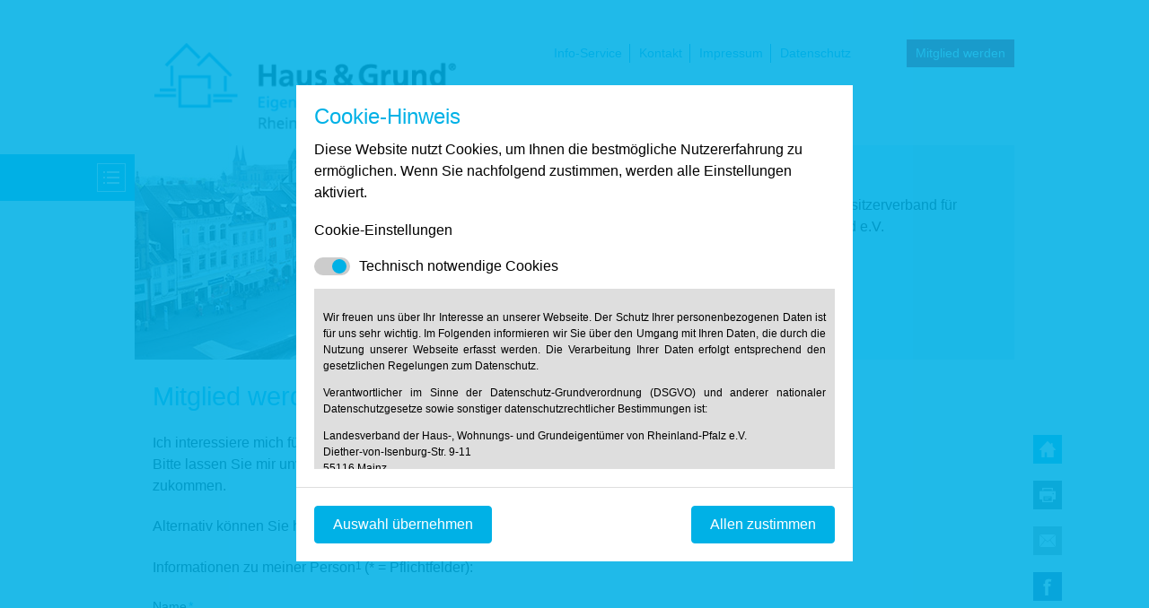

--- FILE ---
content_type: text/html; charset=UTF-8
request_url: https://hausundgrund-rlp.de/trier
body_size: 14930
content:
<!DOCTYPE html>
<html lang="de">
<head>

      <meta charset="UTF-8">
    <title>Mitglied werden bei Haus &amp; Grund in Trier - Haus & Grund RLP</title>
    <base href="https://hausundgrund-rlp.de/">

          <meta name="robots" content="index,follow">
      <meta name="description" content="Mitglied werden bei Haus &amp; Grund in Trier">
      <meta name="generator" content="Contao Open Source CMS">
    
    
            <link rel="stylesheet" href="/assets/css/colorbox.min.css,tablesorter.min.css,swipe.min.css,normalize.css...-29152098.css">        <script src="/assets/js/jquery.min.js-c31f118d.js"></script><style>.cookiebar{position:fixed;left:0;right:0;top:0;bottom:0;height:100%;width:100%;z-index:10000;overflow-y:auto;background-color:rgba(0,177,230,.875);display:flex;flex-direction:column;align-items:center;justify-content:center;display:none}.cookiebar a{color:#00b1e6;font-size:14px;line-height:1.5;text-decoration:none}.cookiebar.cookiebar-visible{display:flex}.cookiebar .cookiebar-modal{width:100%;max-width:640px}.cookiebar .cookiebar-body{background-color:#fff;min-height:320px;padding:20px;margin:0 10px}.cookiebar .cookiebar-headline{color:#00b1e6;font-weight:400;font-size:24px;line-height:1.25;margin-top:0;margin-bottom:10px}.cookiebar .cookiebar-subheadline{font-weight:400;font-size:16px;line-height:1.25;margin-top:0;margin-bottom:10px}.cookiebar .cookiebar-text{font-weight:400;font-size:16px;line-height:1.5;margin-top:0;margin-bottom:20px}.cookiebar .cookiebar-options .cookiebar-option{font-size:16px;cursor:pointer;display:block;overflow:hidden;line-height:1.25;padding-top:10px;padding-bottom:10px;border-bottom:1px solid #dedede;-webkit-transition:.25s;transition:.25s}.cookiebar .cookiebar-options .cookiebar-option:hover{background-color:#dedede}.cookiebar .cookiebar-options .cookiebar-option-required{pointer-events:none!important}.cookiebar .cookiebar-options .cookiebar-option .option-switch{float:left;margin-right:10px;margin-bottom:5px;border-radius:20px;height:20px;width:40px;position:relative;background-color:#ccc;-webkit-transition:.25s;transition:.25s}.cookiebar .cookiebar-options .cookiebar-option .option-switch input{opacity:0;width:0;height:0}.cookiebar .cookiebar-options .cookiebar-option .option-switch .option-switch-status{cursor:pointer;position:absolute;content:"";height:16px;width:16px;left:2px;bottom:2px;border-radius:8px;background-color:#fff;-webkit-transition:.25s;transition:.25s}.cookiebar .cookiebar-options .cookiebar-option .option-switch input:checked+.option-switch-status{background-color:#00b1e6}.cookiebar .cookiebar-options .cookiebar-option .option-switch input:checked+.option-switch-status{-webkit-transform:translateX(18px);-ms-transform:translateX(18px);transform:translateX(18px)}.cookiebar-policy{font-size:75%;padding:10px;background-color:#dedede;text-align:justify;max-height:200px;overflow-y:auto}.cookiebar-policy h1{display:none}.cookiebar .cookiebar-btn-group{padding:20px;margin:0 10px;border-top:1px solid #dedede;white-space:nowrap;background-color:#fff}.cookiebar .cookiebar-btn-group .btn{margin:0;padding:10px 20px;cursor:pointer;font-size:16px;line-height:20px;border-radius:4px;border-style:solid;border-width:1px}.cookiebar .cookiebar-btn-group .btn-primary{background-color:#00b1e6;border-color:#00b1e6;color:#fff}.cookiebar .cookiebar-btn-group .btn-recommended{float:right}.cookie-message{display:block;overflow:hidden;margin-bottom:20px;margin-top:5px}.cookie-message .cookie-message-text{font-size:12px;line-height:1.5;color:#333;margin-top:0;margin-bottom:0;text-align:center}.cookie-message .cookie-message-text a{color:#00b1e6;text-decoration:underline}@media only screen and (max-width: 400px){.cookiebar .cookiebar-text, .cookiebar .cookiebar-options .cookiebar-option {font-size:14px;}.cookiebar .cookiebar-btn-group .btn {padding: 4px 8px;font-size:12px;}</style><meta name="viewport" content="width=device-width,initial-scale=1">
  
</head>
<body id="top">

  
<!--[if lt IE 8]>
		<p>You are using an outdated browser. <a href="http://whatbrowser.org/">Upgrade your browser today</a>.</p>
	<![endif]-->


<div class="header-border"> </div>

<div class="page">

		<header class="page-header">
		
<div id="menu-system">
<div class="area-left">
      <div id="menu-left-btn">  
      <div id="blindLeftToggle"><div class="menu-left-btn-layer">Menü</div>
      <img src="files/opensauce/img/menu-left-btn.jpg">     
            </div>
          </div>    
        </div>
        
        <div class=left-menu>
      <div class=l-box>
<!-- indexer::stop -->
<nav class="mod_navigation block" id="level_1">

  
  <a href="/trier#skipNavigation72" class="invisible">Navigation überspringen</a>

  
<ul class="level_1">
            <li class="home"><a href="/home" title="Haus &amp; Grund Rheinland-Pfalz" class="home">Start</a></li>
                <li><a href="/top-themen" title="TOP-Themen">TOP-Themen</a></li>
                <li><a href="/unser-landesverband" title="Unser Landesverband">Unser Landesverband</a></li>
                <li><a href="/mitgliedervorteile" title="Mitgliedervorteile">Mitgliedervorteile</a></li>
                <li><a href="/service-downloads" title="Service &amp; Downloads">Service & Downloads</a></li>
                <li><a href="/rechtsberatung" title="Rechtsberatung">Rechtsberatung</a></li>
                <li><a href="/rechtssichere-mietvertraege" title="Rechtssichere Mietverträge">Rechtssichere Mietverträge</a></li>
                <li><a href="/ortsverein" title="Zu Ihrem Ortsverein">Zu Ihrem Ortsverein</a></li>
                <li><a href="/info-service" title="Info-Service">Info-Service</a></li>
                <li><a href="/kontakt" title="Kontakt">Kontakt</a></li>
                <li><a href="/anmeldung-zum-landesverbandstag-2026" title="Anmeldung zum Landesverbandstag 2026">Anmeldung zum Landesverbandstag 2026</a></li>
                <li><a href="/pressebereich-und-info-archiv" title="Pressebereich und Info-Archiv">Pressebereich und Info-Archiv</a></li>
                <li><a href="/termine-events" title="Termine">Termine</a></li>
                <li><a href="/haus-grund-tv" title="Haus &amp; Grund TV">Haus & Grund TV</a></li>
      </ul>

  <span id="skipNavigation72" class="invisible"></span>

</nav>
<!-- indexer::continue -->

</div>    
    </div>
</div>
<div class="logo-container">
<!-- indexer::stop -->
<h1 class="ce_rsce_opensauce_logo logo">
	<a href="">
								

<img src="/files/hausundgrund-rlp/logo/logo.png" width="384" height="107" alt="Haus &amp; Grund RLP">

			</a>
</h1>
<!-- indexer::continue -->

<!-- indexer::stop -->
<nav class="mod_customnav header-menu block">

  
  <a href="/trier#skipNavigation94" class="invisible">Navigation überspringen</a>

  
<ul class="level_1">
            <li><a href="/info-service" title="Info-Service">Info-Service</a></li>
                <li><a href="/kontakt" title="Kontakt">Kontakt</a></li>
                <li><a href="/impressum" title="Impressum">Impressum</a></li>
                <li><a href="/datenschutz" title="Datenschutz">Datenschutz</a></li>
      </ul>

  <span id="skipNavigation94" class="invisible"></span>

</nav>
<!-- indexer::continue -->

<div class="head_mw">
<a href="/ortsverein">Mitglied werden</a>
</div>
</div>
<div class="tag-line">
</div>

  <div class="mod_article block" id="article-398">
    
          


        <div class="content-text">            
                            
    
                        <div class="rte">
            <div id="banner-top">
<div id="banner-img"><img src="/files/hausundgrund-rlp/header/header_small/Trier/Porta%20Nigra%20Stadtpanorama.jpg" alt="Trier Porta NIgra" width="666" height="239"></div>
<div id="banner-text">Haus- und Grundbesitzerverband für Trier und Umgegend e.V.<br> <br>Viehmarktplatz 14 <br>54290 Trier <br>Tel.: 06 51/4 03 30</div>
</div>
        </div>
    
            </div>



    
      </div>

	</header>
	
	
	<div class="content-wrapper">
		<section role="main" class="main-content">
			

  <div class="mod_article block" id="article-399">
    
          


        <div class="content-text">                                    
    <h1>Mitglied werden bei Haus &amp; Grund Trier e.V.</h1>

            
                            
    
                        <div class="rte">
            <p>Ich interessiere mich für eine Mitgliedschaft bei <a href="http://www.hausundgrund-trier.de/" target="_blank">Haus &amp; Grund Trier</a>.<br>Bitte lassen Sie mir unverbindlich weitere Informationen zur Mitgliedschaft zukommen.</p>
<p>Alternativ können Sie hier auch gleich <a href="http://www.hausundgrund-trier.de/index.php/mitglied-werden.html" target="_blank">die Mitgliedschaft beantragen</a>.</p>
<p>Informationen zu meiner Person<sup>1 </sup>(* = Pflichtfelder):</p>
        </div>
    
            </div>




<!-- indexer::stop -->
<div class="ce_form block">

  
      <form method="post" enctype="application/x-www-form-urlencoded" novalidate>
  <div class="formbody">
              <input type="hidden" name="FORM_SUBMIT" value="auto_form_5">
      <input type="hidden" name="REQUEST_TOKEN" value="">
              
<input type="hidden" name="Mitgliedsantrag" value="Sehr geehrte Damen und Herren, bitte kümmern Sie sich um die untenstehende Anfrage einer/s Interessierten nach weiteren Informationen zu einer Mitgliedschaft in Ihrem Ortsverein, die beim Online-Formular auf der Landesverbands-Homepage eingegangen ist.">

<input type="hidden" name="Fragen" value="Bei Rückfragen können Sie sich gerne an den Landesverband wenden! Ihr Landesverband Haus &amp; Grund Rheinland-Pfalz">
    
<div class="widget widget-text mandatory form-row">
        <label for="ctrl_25" class="mandatory">
              <span class="invisible">Pflichtfeld </span>Name<span class="mandatory">*</span>
          </label>
  
    
  <input type="text" name="name" id="ctrl_25" class="text mandatory" value="" required placeholder="Name">
</div>

<div class="widget widget-text mandatory form-row">
        <label for="ctrl_46" class="mandatory">
              <span class="invisible">Pflichtfeld </span>Vorname<span class="mandatory">*</span>
          </label>
  
    
  <input type="text" name="vorname" id="ctrl_46" class="text mandatory" value="" required placeholder="Vorname">
</div>

<div class="widget widget-text mandatory form-row">
        <label for="ctrl_32" class="mandatory">
              <span class="invisible">Pflichtfeld </span>Straße und Hausnummer<span class="mandatory">*</span>
          </label>
  
    
  <input type="text" name="strasse" id="ctrl_32" class="text mandatory" value="" required placeholder="Straße und Hausnummer">
</div>

<div class="widget widget-text mandatory form-row">
        <label for="ctrl_33" class="mandatory">
              <span class="invisible">Pflichtfeld </span>PLZ<span class="mandatory">*</span>
          </label>
  
    
  <input type="number" name="plz" id="ctrl_33" class="text mandatory" value="" required placeholder="Postleitzahl" step="any">
</div>

<div class="widget widget-text mandatory form-row">
        <label for="ctrl_34" class="mandatory">
              <span class="invisible">Pflichtfeld </span>Ort<span class="mandatory">*</span>
          </label>
  
    
  <input type="text" name="ort" id="ctrl_34" class="text mandatory" value="" required placeholder="Ort">
</div>

<div class="widget widget-text mandatory form-row">
        <label for="ctrl_26" class="mandatory">
              <span class="invisible">Pflichtfeld </span>E-Mail<span class="mandatory">*</span>
          </label>
  
    
  <input type="email" name="email" id="ctrl_26" class="text mandatory" value="" required placeholder="E-Mail-Adresse">
</div>

<div class="widget widget-text  form-row">
        <label for="ctrl_35">
              Telefon &#40;tagsüber für Rückfragen &#41;          </label>
  
    
  <input type="text" name="telefon" id="ctrl_35" class="text" value="" placeholder="Telefonnummer (freiwillig, tagsüber für Rückfragen )">
</div>

<fieldset class="float-checkbox">

      <legend>Freiwillige Angabe: Ich bin...</legend>
  
<div class="widget widget-checkbox frameless-checkbox checkbox-block1 form-row">
    
    <fieldset id="ctrl_37" class="checkbox_container frameless-checkbox checkbox-block1">

    
    	

    <input type="hidden" name="eigentümer" value="">

          <span class="checkbox-mitglied"><input type="checkbox" name="eigentümer[]" id="opt_37_0" class="checkbox" value="selbst nutzender Eigentümer"> <label id="lbl_37_0" for="opt_37_0">selbst nutzender Eigentümer</label></span>
          <span class="checkbox-mitglied"><input type="checkbox" name="eigentümer[]" id="opt_37_1" class="checkbox" value="im Einfamilienhaus"> <label id="lbl_37_1" for="opt_37_1">im Einfamilienhaus</label></span>
          <span class="checkbox-mitglied"><input type="checkbox" name="eigentümer[]" id="opt_37_2" class="checkbox" value="im Wohnungseigentum"> <label id="lbl_37_2" for="opt_37_2">im Wohnungseigentum</label></span>
    
  </fieldset>

  
</div>

<div class="widget widget-explanation explanation">
  <div class="checkbox-block2">und/oder</div></div>

<div class="widget widget-checkbox frameless-checkbox checkbox-block3 form-row">
    
    <fieldset id="ctrl_42" class="checkbox_container frameless-checkbox checkbox-block3">

    
    	

    <input type="hidden" name="privater_Vermieter" value="">

          <span class="checkbox-mitglied"><input type="checkbox" name="privater_Vermieter" id="opt_42_0" class="checkbox" value="privater Vermieter"> <label id="lbl_42_0" for="opt_42_0">privater Vermieter</label></span>
    
  </fieldset>

  
</div>

<div class="widget widget-text frameless-checkbox left-space checkbox-block4 form-row">
        <label for="ctrl_43" class="frameless-checkbox left-space checkbox-block4">
              Anzahl Wohneinheiten          </label>
  
    
  <input type="text" name="Wohneinheiten" id="ctrl_43" class="text frameless-checkbox left-space checkbox-block4" value="">
</div>

</fieldset>

<div style="float:left; padding-right:10px;"><img src="files/hausundgrund-rlp/logo/roland-logo-small.jpg"></div>
Ich interessiere mich für die günstigen Mitgliederkonditionen beim Abschluss einer ROLAND Rechtschutz-Versicherung. 
<a href="https://www.hausundgrund-rlp.de/rechtsschutz-fuer-vermieter" target="_blank">→ mehr Informationen</a>
<div class="widget widget-select select form-row">
        <label for="ctrl_101" class="select">
              Schicken Sie mir bitte unverbindlich weitere Informationen zur ROLAND Rechtschutz-Versicherung.          </label>
  
    
  
  <select name="Informationen_zur_ROLAND-Rechtschutzversicherung_gewuenscht" id="ctrl_101" class="select">
          
              <option value="nein">nein</option>
      
                
              <option value="ja">ja</option>
      
            </select>
</div>

<div class="widget widget-checkbox mandatory form-row">
    
    <fieldset id="ctrl_102" class="checkbox_container mandatory">

    
    	

    <input type="hidden" name="Datenschutzhinweis" value="">

          <span class="checkbox-mitglied"><input type="checkbox" name="Datenschutzhinweis" id="opt_102_0" class="checkbox" value="akzeptiert" required> <label id="lbl_102_0" for="opt_102_0"><span style="color:#00B1E6">*</span> Ich/Wir willige/n ein, dass Haus & Grund Rheinland-Pfalz die für die Mitgliedschaft bei Haus & Grund Trier erforderlichen Daten für diesen Verein erhebt. Weitere Informationen zum Datenschutz <a href="https://www.hausundgrund-rlp.de/datenschutz" target="_blank">finden Sie hier.</a></label></span>
    
  </fieldset>

  
</div>

<div class="widget widget-submit  form-row">
    
  	<button id="ctrl_31" class="submit" type="submit" >
		Absenden	</button>
</div>

<div class="widget widget-explanation explanation">
  <p>&nbsp;</p>
<p>&nbsp;</p>
<p><sup>1</sup> = Ihre Daten werden ausschließlich zur Bearbeitung Ihrer informellen und unverbindlichen Anfrage zur Mitgliedschaft beim Ortsverein Ihrer Wahl erhoben. → <a href="/datenschutz" target="_blank">unsere Datenschutzerklärung</a></p></div>
  </div>
</form>
  
</div>
<!-- indexer::continue -->

  <script>
    document.currentScript.previousElementSibling.querySelector('form')?.addEventListener('submit', e => {
      // Prevent double form submission
      if (e.submitter) {
        setTimeout(() => e.submitter.disabled = true);
        setTimeout(() => e.submitter.disabled = false, 30000);
      }
    });
  </script>
    
      </div>

					</section>

				<aside class="sidebar">
						

  <div class="mod_article block" id="article-413">
    
              
      </div>


<div class="social-icon-wrap">
	<div class="social-icon">
		<a title="Startseite" href="/index.php">
			<img alt="Startseite" src="/files/opensauce/img/icons/home.png">
		</a>
	</div>
	<div class="social-icon">
		<a title="Drucken" href="javascript%3Awindow.print()">
			<img alt="Drucken" src="/files/opensauce/img/icons/print.png">
		</a>
	</div>
	<div class="social-icon">
		<a title="Kontakt" href="/kontakt">
			<img alt="Kontakt" src="/files/opensauce/img/icons/mail.png">
		</a>
	</div>
	<div class="social-icon">
		<a title="Facebook" href="https://www.facebook.com/hausundgrundRLP/" target="_blank">
			<img alt="Facebook" src="/files/opensauce/img/icons/facebook.png">
		</a>
	</div>
	
			
</div>		</aside>
			</div>
	<div class="footer-switch">
		<a href='#top'>Zum Seitenanfang</a>
	</div>
</div>
<div class="footer-position">
			<footer class="page-footer">
		
<div class="footer-navigation-wrapper">
<nav class="mod_customnav footer-navigation block">
	<a href="#skipNavigation107" class="invisible">Navigation überspringen</a>
	<ul class="level_1">
		<li class="first"><a href="/unser-landesverband" title="Unser Landesverband" class="first">Unser Landesverband</a></li>
		<li><a href="/aufgaben-des-landesverbands" title="Aufgaben des Landesverbands"> <img src="/files/opensauce/img/link-icon.png" width="10"> Aufgaben</a></li>
        <li><a href="/vorstand-von-haus-grund-rheinland-pfalz" title="Vorstand von Haus &amp; Grund Rheinland-Pfalz"><img src="/files/opensauce/img/link-icon.png" width="10"> Vorstand</a></li>
        <li><a href="/unser-landesverband/geschaeftsfuehrung" title="Ansprechpartner in der Geschäftsstelle"><img src="/files/opensauce/img/link-icon.png" width="10"> Ansprechpartner</a></li>
        <br>
        <li><a href="http://intern.hausundgrund-rlp.de/index.php" title="Ansprechpartner in der Geschäftsstelle"><img src="/files/opensauce/img/link-icon.png" width="10"> Interner Bereich</a></li>
    </ul>
  <a id="skipNavigation107" class="invisible">&nbsp;</a>
</nav>
<nav class="mod_customnav footer-navigation block">
	<a href="#skipNavigation107" class="invisible">Navigation überspringen</a>
	<ul class="level_1">
		<li class="first"><a href="/mitgliedervorteile">Mitgliedervorteile</a></li>
		<li><a href="/rechtsberatung"> <img src="/files/opensauce/img/link-icon.png" width="10"> Rechtsberatung</a></li>
        <li><a href="/rechtsschutz-fuer-vermieter"><img src="/files/opensauce/img/link-icon.png" width="10"> Rechtsschutz</a></li>
        <li><a href="/monatliches-mitgliedermagazin"><img src="/files/opensauce/img/link-icon.png" width="10"> Mitgliedermagazin</a></li>
        <li><a href="/solvenzcheck"><img src="/files/opensauce/img/link-icon.png" width="10"> Solvenzcheck</a></li>
        <a id="skipNavigation107" class="invisible">&nbsp;</a>
</nav>
<nav class="mod_customnav footer-navigation block">
  <a href="#skipNavigation53" class="invisible">Navigation überspringen</a>
<ul class="level_1" role="menubar">
            <li class="first"><a href="/service-downloads" title="Service &amp; Downloads" class="first" role="menuitem">Service &amp; Downloads</a></li>
            	<li><a href="/rechtssichere-mietvertraege" title="Rechtssichere Mietvertraege" role="menuitem"><img src="/files/opensauce/img/link-icon.png" width="10">Mietvertraege</a></li>
                <li><a href="/merkblaetter-von-haus-grund" title="Merkblätter von Haus &amp; Grund" role="menuitem"><img src="/files/opensauce/img/link-icon.png" width="10">Merkblätter</a></li>
                <li><a href="/rechtsschutz-fuer-vermieter" title="Rechtsschutz für Vermieter" role="menuitem"><img src="/files/opensauce/img/link-icon.png" width="10">Rechtsschutz</a></li>
                
                <li class="last"><a href="/musterbauvertraege" title="Musterbauverträge" class="last" role="menuitem"><img src="/files/opensauce/img/link-icon.png" width="10">Musterbauverträge</a></li>
                <li class="last"><a href="/aktueller-preisindex" title="Verbraucherpreisindex/Indexmiete" class="last" role="menuitem"><img src="/files/opensauce/img/link-icon.png" width="10">Verbraucherpreisindex/Indexmiete</a></li>
      </ul>

  <a id="skipNavigation53" class="invisible">&nbsp;</a>
</nav>
<nav class="mod_customnav footer-navigation block">
  <a href="#skipNavigation53" class="invisible">Navigation überspringen</a>
<ul class="level_1" role="menubar">
            <li class="first"><a href="/pressebereich-und-info-archiv" title="Presse" class="first" role="menuitem">Presse</a></li>
            <li class="last"><a href="/pressemitteilungen" title="Pressebereich und Info-Archiv" class="last" role="menuitem"><img src="/files/opensauce/img/link-icon.png" width="10">Pressemitteilungen</a></li>
                <li><a href="/termine-events" title="Termine" role="menuitem"><img src="/files/opensauce/img/link-icon.png" width="10">Termine</a></li>
                <li><a href="/kontakt" title="Kontakt" role="menuitem"><img src="/files/opensauce/img/link-icon.png" width="10">Kontakt</a></li>
                
      </ul>

  <a id="skipNavigation53" class="invisible">&nbsp;</a>
</nav>
<nav class="mod_customnav footer-navigation block">
  <a href="#skipNavigation53" class="invisible">Navigation überspringen</a>
<ul class="level_1" role="menubar">
            <li class="first"><a href="/service-downloads" title="Service &amp; Downloads" class="first" role="menuitem">Social</a></li>
                <li><a href="https://www.facebook.com/hausundgrundRLP/" target="_blank" title="Merkblätter von Haus &amp; Grund" role="menuitem"><img src="/files/opensauce/img/link-icon.png" width="10">Facebook</a></li>
                <li><a href="https://www.youtube.com/user/HausundGrundRLP" target="_blank" title="Merkblätter von Haus &amp; Grund" role="menuitem"><img src="/files/opensauce/img/link-icon.png" width="10">YouTube</a></li>
                <li><a href="https://twitter.com/intent/tweet?url=http%3A%2F%2Fwww.hausundgrund-rlp.de%2F&original_referer=http%3A%2F%2Fwww.hausundgrund-rlp.de%2F" target="_blank" title="Merkblätter von Haus &amp; Grund" role="menuitem"><img src="/files/opensauce/img/link-icon.png" width="10">Twitter</a></li>
                
      </ul>

  <a id="skipNavigation53" class="invisible">&nbsp;</a>
</nav>
</div>	</footer>
	</div>



  
<script src="/assets/jquery-ui/js/jquery-ui.min.js?v=1.13.2"></script>
<script>
  jQuery(function($) {
    $(document).accordion({
      // Put custom options here
      heightStyle: 'content',
      header: '.toggler',
      collapsible: true,
      create: function(event, ui) {
        ui.header.addClass('active');
        $('.toggler').attr('tabindex', 0);
      },
      activate: function(event, ui) {
        ui.newHeader.addClass('active');
        ui.oldHeader.removeClass('active');
        $('.toggler').attr('tabindex', 0);
      }
    });
  });
</script>

<script src="/assets/colorbox/js/colorbox.min.js?v=1.6.4.2"></script>
<script>
  jQuery(function($) {
    $('a[data-lightbox]').map(function() {
      $(this).colorbox({
        // Put custom options here
        loop: false,
        rel: $(this).attr('data-lightbox'),
        maxWidth: '95%',
        maxHeight: '95%'
      });
    });
  });
</script>

<script src="/assets/tablesorter/js/tablesorter.min.js?v=2.31.3.1"></script>
<script>
  jQuery(function($) {
    $('.ce_table .sortable').each(function(i, table) {
      var attr = $(table).attr('data-sort-default'),
          opts = {}, s;

      if (attr) {
        s = attr.split('|');
        opts = { sortList: [[s[0], s[1] == 'desc' | 0]] };
      }

      $(table).tablesorter(opts);
    });
  });
</script>

<script src="/assets/swipe/js/swipe.min.js?v=2.2.2"></script>
<script>
  (function() {
    var e = document.querySelectorAll('.content-slider, .slider-control'), c, i;
    for (i=0; i<e.length; i+=2) {
      c = e[i].getAttribute('data-config').split(',');
      new Swipe(e[i], {
        // Put custom options here
        'auto': parseInt(c[0]),
        'speed': parseInt(c[1]),
        'startSlide': parseInt(c[2]),
        'continuous': parseInt(c[3]),
        'menu': e[i+1]
      });
    }
  })();
</script>
<div id="cookiebar" class="cookiebar">
	<div class="cookiebar-modal ">
		<div class="cookiebar-body">
			<p class="cookiebar-headline">
				Cookie-Hinweis			</p>
			<p class="cookiebar-text">
				Diese Website nutzt Cookies, um Ihnen die bestmögliche Nutzererfahrung zu ermöglichen. Wenn Sie nachfolgend zustimmen, werden alle Einstellungen aktiviert.			</p>
			<p class="cookiebar-subheadline">
				Cookie-Einstellungen			</p>
			<div class="cookiebar-options">
				<label class="cookiebar-option cookiebar-option-required">
					<span class="option-switch">
						<input id="option-required" type="checkbox" checked>
						<span class="option-switch-status" for="option-required"></span>
					</span>
					Technisch notwendige Cookies				</label>
							</div>
							<div class="cookiebar-policy">
					


        <div class="content-text">                                    
    <h1>Datenschutz</h1>

            
                            
    
                        <div class="rte">
            <p>Wir freuen uns über Ihr Interesse an unserer Webseite. Der Schutz Ihrer personenbezogenen Daten ist für uns sehr wichtig. Im Folgenden informieren wir Sie über den Umgang mit Ihren Daten, die durch die Nutzung unserer Webseite erfasst werden. Die Verarbeitung Ihrer Daten erfolgt entsprechend den gesetzlichen Regelungen zum Datenschutz.</p>
<p>Verantwortlicher im Sinne der Datenschutz-Grundverordnung (DSGVO) und anderer nationaler Datenschutzgesetze sowie sonstiger datenschutzrechtlicher Bestimmungen ist:</p>
<p>Landesverband der Haus-, Wohnungs- und Grundeigentümer von Rheinland-Pfalz e.V.<br>Diether-von-Isenburg-Str. 9-11<br>55116 Mainz<br>Telefon: 0 61 31 / 61 97 20<br>Telefax: 0 61 31 / 61 98 68 <br>E-Mail: <a href="&#109;&#97;&#105;&#108;&#116;&#111;&#58;&#105;&#x6E;&#102;&#x6F;&#64;&#x68;&#97;&#x75;&#115;&#x75;&#110;&#x64;&#103;&#x72;&#117;&#x6E;&#100;&#x2D;&#114;&#x6C;&#112;&#x2E;&#100;&#x65;">&#105;&#x6E;&#102;&#x6F;&#64;&#x68;&#97;&#x75;&#115;&#x75;&#110;&#x64;&#103;&#x72;&#117;&#x6E;&#100;&#x2D;&#114;&#x6C;&#112;&#x2E;&#100;&#x65;</a></p>
<h3>1. Bereitstellung der Webseite und Speicherung in Logfiles</h3>
<p>Bei Aufruf unserer Webseite ist es technisch notwendig, dass über Ihren Internetbrowser Daten an unseren Webserver übermittelt werden. So werden während einer laufenden Verbindung zur Kommunikation zwischen Ihrem Internetbrowser und unserem Webserver folgende Daten aufgezeichnet:</p>
<ul>
<li>Datum und Uhrzeit des Zugriffs auf unsere Webseite</li>
<li>Name der auf unserer Webseite abgerufene Dateien</li>
<li>Verwendeter Internetbrowser und verwendetes Betriebssystem</li>
<li>Internetserviceprovider des Nutzers</li>
<li>IP-Adresse des anfordernden Rechners</li>
<li>Webseite, von der aus der Nutzer auf unsere Webseite gelangt ist</li>
<li>Webseite, die der Nutzer über unsere Webseite aufruft</li>
</ul>
<p>Die aufgelisteten Daten erheben wir, um einen reibungslosen Verbindungsaufbau der Webseite zu gewährleisten und eine komfortable Nutzung unserer Webseite durch die Nutzer zu ermöglichen.<br>Rechtsgrundlage für die Verarbeitung der Daten ist unser berechtigtes Interesse an einer korrekten Darstellung und Funktionsfähigkeit unserer Webseite gemäß Art. 6 Abs. 1 lit. f DSGVO bzw. § 25 Abs. 1 S. 1, Abs. 2 Nr. 2 TTDSG.<br>Zudem dienen die Logfiles der Auswertung der Systemsicherheit und -stabilität sowie administrativen Zwecken. Rechtsgrundlage für die vorübergehende Speicherung der Daten bzw. der Logfiles ist ebenfalls Art. 6 Abs. 1 lit. f DSGVO bzw. § 25 Abs. 1 S. 1, Abs. 2 Nr. 2 TTDSG.<br>Aus Gründen der technischen Sicherheit, insbesondere zur Abwehr von Angriffsversuchen auf unseren Webserver, werden diese Daten von uns kurzzeitig gespeichert. Anhand dieser Daten ist uns ein Rückschluss auf einzelne Personen nicht möglich. Nach spätestens sieben Tagen werden die Daten durch Verkürzung der IP-Adresse auf Domainebene anonymisiert, sodass es nicht mehr möglich ist, einen Bezug zum einzelnen Nutzer herzustellen. In anonymisierter Form werden die Daten daneben ggf. zu statistischen Zwecken verarbeitet. Eine Speicherung dieser Daten zusammen mit anderen personenbezogenen Daten des Nutzers, ein Abgleich mit anderen Datenbeständen oder eine Weitergabe an Dritte findet zu keinem Zeitpunkt statt.</p>
<h3>2. Kontaktformular</h3>
<p>Auf unserer Webseite ist ein Kontaktformular eingebunden, welches Sie für die elektronische Kontaktaufnahme nutzen können. Nehmen Sie diese Möglichkeit wahr, so werden die von Ihnen in der Eingabemaske eingegebenen Daten an uns übermittelt und gespeichert:</p>
<ul>
<li>Name</li>
<li>E-Mail-Adresse</li>
<li>der von Ihnen eingegebene Text im Freifeld</li>
</ul>
<p>Rechtsgrundlage für die Verarbeitung der Daten ist Art. 6 Abs. 1 lit. f DSGVO. Die Daten werden ausschließlich zur Bearbeitung der Kontaktaufnahme und der sich anschließenden Kommunikation verwendet. Es erfolgt in diesem Zusammenhang keine Weitergabe der Daten an Dritte. Sofern wir die Daten für andere Zwecke verwenden, holen wir im Vorfeld Ihre Einwilligung ein. Die personenbezogenen Daten aus der Eingabemaske werden gelöscht, wenn die jeweilige Kommunikation mit Ihnen beendet ist, d.h. sobald sich aus den Umständen entnehmen lässt, dass der betroffene Sachverhalt abschließend geklärt ist. Die während des Absendevorgangs zusätzlich erhobenen personenbezogenen Daten werden spätestens nach einer Frist von sieben Tagen gelöscht.</p>
<h3>3. Datenweitergabe und Empfänger</h3>
<p>Eine Übermittlung Ihrer personenbezogenen Daten an Dritte findet nicht statt, außer</p>
<ul>
<li>wenn wir in der Beschreibung der jeweiligen Datenverarbeitung explizit darauf hingewiesen haben,</li>
<li>wenn Sie Ihre ausdrückliche Einwilligung nach Art. 6 Abs. 1 S. 1 lit. a DSGVO dazu erteilt haben,</li>
<li>die Weitergabe nach Art. 6 Abs. 1 S. 1 lit. f DSGVO zur Geltendmachung, Ausübung oder Verteidigung von Rechtsansprüchen erforderlich ist und kein Grund zur Annahme besteht, dass Sie ein überwiegendes schutzwürdiges Interesse an der Nichtweitergabe Ihrer Daten haben,</li>
<li>im Fall, dass für die Weitergabe nach Art. 6 Abs. 1 S. 1 lit. c DSGVO eine gesetzliche Verpflichtung besteht und soweit dies nach Art. 6 Abs. 1 S. 1 lit. b DSGVO für die Abwicklung von Vertragsverhältnissen mit Ihnen erforderlich ist.</li>
</ul>
<p>Für die Abwicklung unserer Services nutzen wir darüber hinaus externe Dienstleister, die wir sorgfältig ausgewählt und schriftlich beauftragt haben. Sie sind an unsere Weisungen gebunden und werden von uns regelmäßig kontrolliert. Mit den externen Dienstleistern haben wir erforderlichenfalls Auftragsverarbeitungsverträge gem. Art. 28 DSGVO geschlossen. Zu den Dienstleistern gehören solche für IT-Dienstleistungen und Marketing, Kredit- und Finanzdienstleistungsinstitute, Rechtsanwälte und Steuerberater oder Auskunfteien.</p>
<h3><strong>4. Dauer der Speicherung personenbezogener Daten</strong></h3>
<p>Die Dauer der Speicherung von personenbezogenen Daten bemisst sich nach den jeweils einschlägigen gesetzlichen Aufbewahrungsfristen (z.B. aus dem Handelsrecht und dem Steuerrecht). Nach Ablauf der jeweiligen Frist werden die entsprechenden Daten routinemäßig gelöscht. Sofern Daten zur Vertragserfüllung oder Vertragsanbahnung erforderlich sind oder unsererseits ein berechtigtes Interesse an der Weiterspeicherung besteht, werden die Daten gelöscht, wenn sie zu diesen Zwecken nicht mehr erforderlich sind oder Sie von Ihrem Widerrufs- oder Widerspruchsrecht Gebrauch gemacht haben.</p>
<h3>5. Verwendung von Cookies</h3>
<p>Auf unseren Webseiten setzen wir Cookies ein. Cookies werden auf Ihrem Rechner gespeichert und von diesem an unsere Webseiten übermittelt. Ein Cookie enthält eine charakteristische Zeichenfolge, die eine eindeutige Identifizierung Deines Webbrowsers beim erneuten Aufrufen unserer Webseite ermöglicht.<br>Cookies zur Reichweitenmessung ermöglichen es uns, anonyme statistische Informationen über die Nutzung unserer Webseite zu erhalten und zu verstehen, wie Besucher mit unseren Webseiten interagieren. Mithilfe dieser Cookies können wir beispielsweise die Besucherzahlen auf unseren Webseiten ermitteln und unsere Webseiteninhalte optimieren.</p>
<h3>6. Ihre Betroffenenrechte</h3>
<p>Verarbeiten wir Ihre personenbezogenen Daten, sind Sie eine betroffene Person gemäß Art. 4 Nr. 1 DSGVO mit folgenden Rechten gegenüber uns:</p>
<h4>6.1 Auskunft</h4>
<p>Sie können von uns gemäß Art. 15 DSGVO eine Bestätigung darüber verlangen, ob personenbezogene Daten, die Sie betreffen, von uns verarbeitet werden. Sofern wir Ihre personenbezogenen Daten verarbeiten, können Sie von uns über folgende Informationen Auskunft verlangen:</p>
<ul>
<li>die Verarbeitungszwecke;</li>
<li>die Kategorien Ihrer personenbezogenen Daten, die wir verarbeiten;</li>
<li>die Empfänger bzw. die Kategorien von Empfängern, gegenüber denen wir Ihre personenbezogenen Daten offengelegt haben bzw. offenlegen werden;</li>
<li>(sofern möglich) die geplante Dauer, für die wir Ihre personenbezogenen Daten speichern oder, falls dies nicht möglich ist, die Kriterien für die Festlegung der Speicherdauer;</li>
<li>das Bestehen eines Rechts auf Berichtigung oder Löschung der Sie betreffenden personenbezogenen Daten, eines Rechts auf Einschränkung der Verarbeitung durch uns oder eines Widerspruchsrechts gegen diese Verarbeitung;</li>
<li>das Bestehen eines Beschwerderechts bei einer Aufsichtsbehörde;</li>
<li>alle verfügbaren Informationen über die Herkunft der Daten, sofern die personenbezogenen Daten nicht bei Ihnen erhoben wurden;</li>
<li>das Bestehen einer automatisierten Entscheidungsfindung einschließlich Profiling (Art. 22 Abs. 1 und 4 DSGVO) und – zumindest in diesen Fällen – aussagekräftige Informationen über die involvierte Logik sowie die Tragweite und die angestrebten Auswirkungen einer derartigen Verarbeitung für Sie.</li>
</ul>
<p>Ihnen steht das Recht zu, Auskunft darüber zu verlangen, ob die Sie betreffenden personenbezogenen Daten in ein Drittland oder an eine internationale Organisation übermittelt werden. In diesem Zusammenhang können Sie verlangen, über die geeigneten Garantien gem. Art. 46 DSGVO im Zusammenhang mit der Übermittlung unterrichtet zu werden.</p>
<h4>6.2 Recht auf Berichtigung</h4>
<p>Sie haben gemäß Art. 16 DSGVO das Recht, von uns die Berichtigung und/oder Vervollständigung Ihrer unrichtigen personenbezogenen Daten zu verlangen.</p>
<h4>6.3 Recht auf Löschung</h4>
<p>Sie können von uns gemäß Art. 17 DSGVO verlangen, dass Ihre personenbezogenen Daten unverzüglich gelöscht werden. Wir sind verpflichtet, Ihre Daten unverzüglich zu löschen, sofern einer der folgenden Gründe zutrifft:</p>
<ul>
<li>Ihre personenbezogenen Daten sind für die Zwecke, für die sie erhoben oder auf sonstige Weise verarbeitet wurden, nicht mehr notwendig.</li>
<li>Sie widerrufen Ihre Einwilligung, auf die wir die Verarbeitung gemäß Art. 6 Abs. 1 lit. a DSGVO oder Art. 9 Abs. 2 lit. a DSGVO stützen, und es fehlt an einer anderweitigen Rechtsgrundlage für die Verarbeitung.</li>
<li>Sie legen gemäß Art. 21 Abs. 1 DSGVO Widerspruch gegen die Verarbeitung ein und es liegen keine vorrangigen berechtigten Gründe für die Verarbeitung vor, oder Sie legen gemäß Art. 21 Abs. 2 DSGVO Widerspruch gegen die Verarbeitung ein.</li>
<li>Ihre personenbezogenen Daten wurden unrechtmäßig verarbeitet.</li>
<li>Die Löschung Ihrer personenbezogenen Daten ist zur Erfüllung einer rechtlichen Verpflichtung nach dem Unionsrecht oder dem Recht der Mitgliedsstaaten erforderlich, dem wir unterliegen.</li>
<li>Ihre personenbezogenen Daten wurden in Bezug auf angebotene Dienste der Informationsgesellschaft gemäß Art. 8 Abs. 1 DSGVO erhoben.</li>
</ul>
<p>Haben wir Ihre personenbezogenen Daten öffentlich gemacht und sind wir gemäß Art. 17 Abs. 1 DSGVO zu deren Löschung verpflichtet, so treffen wir unter Berücksichtigung der verfügbaren Technologie und der Implementierungskosten angemessene Maßnahmen, auch technischer Art, um die für die Datenverarbeitung Verantwortlichen, die die personenbezogenen Daten verarbeiten, darüber zu informieren, dass Sie als betroffene Person von ihnen die Löschung aller Links zu Ihren personenbezogenen Daten oder von Kopien oder Replikationen Ihrer personenbezogenen Daten verlangt haben.</p>
<p>Das Recht auf Löschung besteht nicht, soweit die Verarbeitung erforderlich ist</p>
<ul>
<li>zur Ausübung des Rechts auf freie Meinungsäußerung und Information;</li>
<li>zur Erfüllung einer rechtlichen Verpflichtung, der wir unterliegen, oder zur Wahrnehmung einer Aufgabe, die im öffentlichen Interesse liegt oder in Ausübung öffentlicher Gewalt erfolgt, die uns übertragen wurde;</li>
<li>aus Gründen des öffentlichen Interesses im Bereich der öffentlichen Gesundheit (Art. 9 Abs. 2 lit. h und i sowie Art. 9 Abs. 3 DSGVO);</li>
<li>für im öffentlichen Interesse liegende Archivzwecke, wissenschaftliche oder historische Forschungszwecke oder für statistische Zwecke gem. Art. 89 Abs. 1 DS-GVO, soweit das genannte Recht voraussichtlich die Verwirklichung der Ziele dieser Verarbeitung unmöglich macht oder ernsthaft beeinträchtigt, oder</li>
<li>zur Geltendmachung, Ausübung oder Verteidigung von Rechtsansprüchen.</li>
</ul>
<h4>6.4 Recht auf Einschränkung der Verarb<strong>eitung</strong></h4>
<p>Unter den folgenden Voraussetzungen können Sie gemäß Art. 18 DSGVO die Einschränkung der Verarbeitung Ihrer personenbezogenen Daten verlangen:</p>
<ul>
<li>wenn die Richtigkeit Ihrer personenbezogenen Daten für eine Dauer bestritten wird, die es uns ermöglicht, die Richtigkeit der personenbezogenen Daten zu überprüfen;</li>
<li>wenn die Verarbeitung unrechtmäßig ist und Sie die Löschung der personenbezogenen Daten ablehnen und stattdessen die Einschränkung der Nutzung der personenbezogenen Daten verlangen;</li>
<li>wenn wir Ihre personenbezogenen Daten für die Zwecke der Verarbeitung nicht länger benötigen, Sie diese jedoch zur Geltendmachung, Ausübung oder Verteidigung von Rechtsansprüchen brauchen, oder</li>
<li>wenn Sie Widerspruch gegen die Verarbeitung gemäß Art. 21 Abs. 1 DSGVO eingelegt haben und noch nicht feststeht, ob unsere berechtigten Gründe gegenüber Ihren Gründen überwiegen.</li>
</ul>
<p>Wurde die Verarbeitung Ihrer personenbezogenen Daten eingeschränkt, dürfen diese Daten – von ihrer Speicherung abgesehen – nur mit Ihrer Einwilligung oder zur Geltendmachung, Ausübung oder Verteidigung von Rechtsansprüchen oder zum Schutz der Rechte einer anderen natürlichen oder juristischen Person oder aus Gründen eines wichtigen öffentlichen Interesses der Union oder eines Mitgliedsstaats verarbeitet werden. Wurde die Einschränkung der Verarbeitung nach den o.g. Voraussetzungen eingeschränkt, werden Sie von uns unterrichtet, bevor die Einschränkung aufgehoben wird.</p>
<h4>6.5 Recht auf Unterrichtung</h4>
<p>Haben Sie das Recht auf Berichtigung, Löschung oder Einschränkung der Verarbeitung gegenüber uns geltend gemacht, sind wir gemäß Art. 19 DSGVO verpflichtet, allen Empfängern, denen Ihre personenbezogenen Daten von uns offengelegt wurden, diesen Umstand mitzuteilen, es sei denn, dies erweist sich als unmöglich oder ist mit einem unverhältnismäßigen Aufwand verbunden. Ihnen steht uns gegenüber das Recht zu, über diese Empfänger unterrichtet zu werden.</p>
<h4>6.6 Recht auf Datenübertragbarkeit</h4>
<p>Sie haben gemäß Art. 20 DSGVO das Recht, Ihre personenbezogenen Daten, die Sie uns bereitgestellt haben, in einem strukturierten, gängigen und maschinenlesbaren Format zu erhalten. Außerdem haben Sie das Recht, diese Daten einem anderen Verantwortlichen ohne Behinderung durch uns zu übermitteln, sofern</p>
<ul>
<li>die Verarbeitung auf einer Einwilligung (Art. 6 Abs. 1 lit. a DSGVO bzw. Art. 9 Abs. 2 lit. DSGVO) oder auf einem Vertrag gem. Art. 6 Abs. 1 lit. b DSGVO beruht und</li>
<li>die Verarbeitung mithilfe automatisierter Verfahren erfolgt.</li>
</ul>
<p>In Ausübung dieses Rechts haben Sie ferner das Recht, zu erwirken, dass Ihre personenbezogenen Daten direkt von uns einem anderen Verantwortlichen übermittelt werden, soweit dies technisch machbar ist. Freiheiten und Rechte anderer Personen dürfen hierdurch nicht beeinträchtigt werden. Das Recht auf Datenübertragbarkeit gilt nicht für eine Verarbeitung personenbezogener Daten, die für die Wahrnehmung einer Aufgabe erforderlich ist, die im öffentlichen Interesse liegt oder in Ausübung öffentlicher Gewalt erfolgt, die uns übertragen wurde.</p>
<h4>6.7 Widerspruchsrecht</h4>
<p>Sie haben gemäß Art. 21 DSGVO das Recht, aus Gründen, die sich aus Ihrer besonderen Situation ergeben, jederzeit gegen die Verarbeitung Ihrer personenbezogenen Daten, die auf Grundlage von Art. 6 Abs. 1 lit. e oder f DSGVO erfolgt, Widerspruch einzulegen; dies gilt auch für ein auf diese Bestimmungen gestütztes Profiling. Wir verarbeiten Ihre personenbezogenen Daten in der Folge nicht weiter, es sei denn, wir können zwingende schutzwürdige Gründe für unsere Verarbeitung nachweisen, die Ihre Interessen, Rechte und Freiheiten überwiegen, oder die Verarbeitung dient der Geltendmachung, Ausübung oder Verteidigung von Rechtsansprüchen.</p>
<h4>6.8 Recht auf Widerruf der datenschutzrechtlichen Einwilligungserklärung</h4>
<p>Sie haben das Recht, Ihre datenschutzrechtliche Einwilligungserklärung jederzeit uns gegenüber zu widerrufen. Durch den Widerruf der Einwilligung wird die Rechtmäßigkeit der aufgrund der Einwilligung bis zum Widerruf erfolgten Verarbeitung nicht berührt.</p>
<h4>6.9 Automatisierte Entscheidung im Einzelfall einschließlich Profiling</h4>
<p>Sie haben gemäß Art. 22 DSGVO das Recht, nicht einer ausschließlich auf einer automatisierten Verarbeitung – einschließlich Profiling – beruhenden Entscheidung unterworfen zu werden, die Ihnen gegenüber rechtliche Wirkung entfaltet oder Sie in ähnlicher Weise erheblich beeinträchtigt. Dies gilt nicht, wenn die Entscheidung</p>
<ul>
<li>für den Abschluss oder die Erfüllung eines Vertrags zwischen Ihnen und uns erforderlich ist,</li>
<li>aufgrund von Rechtsvorschriften der Union oder der Mitgliedsstaaten, denen wir unterliegen, zulässig ist und diese Rechtsvorschriften angemessene Maßnahmen zur Wahrung Ihrer Rechte und Freiheiten sowie Ihren berechtigten Interessen enthalten oder</li>
<li>mit Ihrer ausdrücklichen Einwilligung erfolgt.</li>
</ul>
<h4>6.10 Recht auf Beschwerde</h4>
<p>Unbeschadet eines anderweitigen verwaltungsrechtlichen oder gerichtlichen Rechtsbehelfs steht Ihnen das Recht auf Beschwerde bei einer Aufsichtsbehörde zu, wenn Sie der Ansicht sind, dass die von uns vorgenommene Verarbeitung Ihrer personenbezogenen Daten gegen die DSGVO verstößt.</p>
<p>Zuständige Aufsicht für uns ist:</p>
<p>Der Landesbeauftragte für den Datenschutz und die Informationsfreiheit Rheinland-Pfalz</p>
<p>Hintere Bleiche 34<br>55116 Mainz<br>Telefon: 06131/8920-0<br>Fax: 06131/8920-299<br>E-Mail: <a href="&#109;&#97;&#105;&#108;&#116;&#111;&#58;&#112;&#x6F;&#115;&#x74;&#115;&#x74;&#101;&#x6C;&#108;&#x65;&#64;&#x64;&#97;&#x74;&#101;&#x6E;&#115;&#x63;&#104;&#x75;&#116;&#x7A;&#46;&#x72;&#108;&#x70;&#46;&#x64;&#101;">&#112;&#x6F;&#115;&#x74;&#115;&#x74;&#101;&#x6C;&#108;&#x65;&#64;&#x64;&#97;&#x74;&#101;&#x6E;&#115;&#x63;&#104;&#x75;&#116;&#x7A;&#46;&#x72;&#108;&#x70;&#46;&#x64;&#101;</a></p>
<h3>7. Social Media Plugins</h3>
<h4>&nbsp;</h4>
<h4>7.1 Facebook</h4>
<p>Auf unserer Webseite sind Plugins des sozialen Netzwerks Facebook, Anbieter Facebook Inc., 1 Hacker Way, Menlo Park, California 94025, USA, integriert. Die Facebook-Plugins erkennen Sie an dem Facebook-Logo auf unserer Seite. Verantwortlicher für die Verarbeitung personenbezogener Daten ist, wenn Sie außerhalb der USA oder Kanada leben, die Facebook Ireland Ltd., 4 Grand Canal Square, Grand Canal Harbour, Dublin 2, Ireland. Wenn Sie unsere Seite besuchen, wird über das Plugin eine direkte Verbindung zwischen Ihrem Browser und dem Facebook-Server hergestellt. Hierdurch erhält Facebook die Information, dass Sie mit Ihrer IP-Adresse unsere Webseite besucht haben.<br>Wir weisen darauf hin, dass wir als Anbieter der Seite keine Kenntnis vom Inhalt der übermittelten Daten sowie deren Nutzung durch Facebook erhalten. Weitere Informationen über die Erhebung, Verarbeitung und Nutzung personenbezogener Daten durch Facebook sowie zu Einstellungsmöglichkeiten zum Schutz Ihrer Privatsphäre finden Sie in der Datenschutzerklärung von Facebook.<br>Wenn Sie nicht wünschen, dass Facebook den Besuch unserer Webseite Ihrem Facebook-Nutzerkonto zuordnen kann, loggen Sie sich bitte aus Ihrem Facebook-Benutzerkonto aus, bevor Sie unsere Webseite besuchen.</p>
<h4>7.2 YouTube</h4>
<p>Wir nutzen auf unserer Webseite Videos von YouTube und YouTube Plugins. YouTube ist ein Dienst der YouTube LLC („YouTube“), 901 Cherry Ave., San Bruno, CA 94066, USA und wird von dieser bereitgestellt. Die YouTube LLC ist eine Tochtergesellschaft der Google Ireland Limited („Google“), Gordon House, Barrow Street, Dublin 4, Irland.<br>Die Einbindung von YouTube erfolgt durch das Einbetten des Services auf unserer Webseite mittels eines sog. „iFrames“. Beim Laden dieses iFrames erheben YouTube bzw. Google unter Umständen Informationen (auch personenbezogene Daten) und verarbeiten diese. Dabei kann nicht ausgeschlossen werden, dass YouTube bzw. Google die Informationen auch an einen Server in einem Drittland übermittelt.<br>Durch die Einbindung von YouTube verfolgen wir den Zweck, Ihnen verschiedene Videos auf unserer Webseite präsentieren zu können, damit Sie diese unmittelbar auf unserer Webseite anschauen können.</p>
<p>Rechtsgrundlage für die hier beschriebene Verarbeitung personenbezogener Daten ist Art. 6 Abs. 1 lit. f) DSGVO. Unser hierfür erforderliches berechtigtes Interesse liegt dabei in dem großen Nutzen, den YouTube bietet. Durch die Einbindung von externen Videos entlasten wir unsere Server und können entsprechende Ressourcen anderweitig nutzen. Dies kann u.a. Stabilität unserer Server erhöhen. YouTube bzw. Google hat darüber hinaus ein berechtigtes Interesse an den erhobenen (personenbezogenen) Daten um die eigenen Dienste zu verbessern.</p>
<h3>8. Newsletter (Info-Service)</h3>
<p>Wenn Sie unseren Newsletter per E-Mail beziehen möchten, benötigen wir von Ihnen Vor- und Nachnamen, die bevorzugte Ansprache sowie eine E-Mail-Adresse. Weitere Daten werden nicht erhoben. Diese Daten verwenden wir ausschließlich für den Versand der angeforderten Informationen.</p>
<p>Hierüber nehmen wir statistische Erhebungen vor. Dazu gehören die Informationen, ob der Newsletter geöffnet wurde und welche Links geklickt wurden. Diese Informationen können aus technischen Gründen zwar den einzelnen Newsletter-Empfängern zugeordnet werden, es ist jedoch nicht der Verarbeitungszweck für unsere Auswertungen. Die Auswertungen dienen uns allein dazu, die Lesegewohnheiten unserer Nutzer zu erkennen und unsere Inhalte auf Sie anzupassen oder unterschiedliche Inhalte entsprechend den Interessen auch einzelner Nutzer zu versenden. Die erteilte Einwilligung&nbsp; zum Erhalt des Newsletters können Sie über einen Link im Newsletter oder über das Abmeldeformular unter <a href="http://www.hausundgrund-rlp.de/info-service">www.hausundgrund-rlp.de/info-service </a>jederzeit widerrufen.</p>
<h3>9. YouTube</h3>
<p>Wir haben Videos in unserer Webseite eingebunden, die bei YouTube (Google Inc., 1600 Amphitheatre Parkway, Mountain View CA 94043, USA) gespeichert sind und von unserer Webseite aus direkt abspielbar sind.</p>
<p>Bei der Einbindung werden in Teilbereichen eines Browserfensters Inhalte von YouTube abgebildet. Abgerufen werden die Videos jedoch erst durch gesondertes Anklicken (sog. „Framing“). Mit Aufruf der (Unter-)Seite unserer Webseite wird eine Verbindung zu den YouTube-Servern hergestellt und dabei der Inhalt dargestellt.</p>
<p>Die Einbindung von YouTube-Inhalten erfolgt im „erweiterten Datenschutzmodus”. Diesen stellt YouTube selbst bereit und sichert damit zu, dass durch die Einbettung keine Cookies gesetzt werden. Wenn Sie YouTube auf unserer Webseite aufrufen, während Sie in Ihrem YouTube- oder Google-Profil eingeloggt sind, können YouTube und Google dieses Ereignis allerdings mit dem jeweiligen Profil verknüpfen.<br>Wir nutzen Youtube, um Videos auf unserer Webseite einzubetten.<br>Verarbeitete Daten:</p>
<ul>
<li>Nutzungsdaten</li>
<li>Accountdaten</li>
</ul>
<p>Rechtsgrundlage für diese Datenverarbeitung ist Ihre Einwilligung, die Sie durch Ihren Klick auf das Video erklären, Art. 6 Abs. 1 lit. a DSGVO.</p>
<p>Wenn Sie die Zuordnung nicht wünschen, ist es erforderlich, dass Sie sich vor dem Aufruf unserer Webseite bei Google ausloggen. Sie können, wie oben dargestellt, Ihren Browser so konfigurieren, dass er Cookies abweist. Alternativ können Sie die Erfassung der durch Cookies erzeugten und auf Ihre Nutzung dieser Webseite bezogenen Daten sowie die Verarbeitung dieser Daten durch Google verhindern, indem Sie in den Google-Einstellungen für Werbung (<a href="https://safety.google/intl/de_de/privacy/ads-and-data/" target="_blank" rel="noopener">https://safety.google/intl/de_de/privacy/ads-and-data/</a>) die Schaltfläche „Personalisierte Werbung deaktivieren“ anklicken. In diesem Fall wird Google nur nicht-individualisierte Werbung anzeigen.</p>
<h3>10. Online-Solvenzcheck über CRIF GmbH</h3>
<p>Wir bieten einen Online-Solvenzcheck (Mieterbonitätsprüfung) für Vermieter über den Dienstleister CRIF GmbH an. Der kostenpflichtige Service wird über die Webseite <a href="http://www.mietvertraege-rlp.de/">www.mietvertraege-rlp.de</a> vertrieben.</p>
<p>Wir übermitteln im Rahmen dieses Services erhobene personenbezogene Daten an die CRIF GmbH, Leopoldstr. 244, 80807 München.</p>
<p>Rechtsgrundlage dieser Übermittlungen ist Art. 6 Abs. 1 S. 1 lit. a DSGVO bzw. Art. 6 Abs. 1 S. 1 lit. b DSGVO (Durchführung eines Vertrages bzw. Durchführung vorvertraglicher Maßnahmen). Verarbeitet werden personenbezogene Daten, um Vermietern Informationen zur Beurteilung der Bonität von potentiellen Mietern zu geben. Die Bonitätsprüfung dient der Bewahrung der Vermieter vor finanziellen Verlusten und eröffnet gleichzeitig die Möglichkeit, die Mieter durch Beratung vor einer übermäßigen finanziellen Belastung/Verschuldung zu bewahren.</p>
<p>Nähere Informationen zur Tätigkeit der CRIF GmbH können Sie jederzeit unter <a href="http://www.crif.de/datenschutz" target="_blank" rel="noopener">www.crif.de/datenschutz</a> abrufen.</p>
<h3>11. Kontakt</h3>
<p>Bei Fragen zur Erhebung, Verarbeitung oder Nutzung Ihrer personenbezogenen Daten, bei Auskünften, Berichtigung, Sperrung oder Löschung von Daten sowie Widerruf erteilter Einwilligungen oder Widerspruch gegen eine bestimmte Datenverwendung wenden Sie sich bitte an die oben genannte Adresse oder die E-Mail-Adresse <a href="&#109;&#97;&#105;&#108;&#116;&#111;&#58;&#115;&#x68;&#111;&#x70;&#64;&#x68;&#97;&#x75;&#115;&#x75;&#110;&#x64;&#103;&#x72;&#117;&#x6E;&#100;&#x2D;&#114;&#x6C;&#112;&#x2E;&#100;&#x65;">&#105;&#x6E;&#102;&#x6F;&#64;&#x68;&#97;&#x75;&#115;&#x75;&#110;&#x64;&#103;&#x72;&#117;&#x6E;&#100;&#x2D;&#114;&#x6C;&#112;&#x2E;&#100;&#x65;</a></p>
<h3>12. Anpassung der Datenschutzerklärung</h3>
<p>Durch die Weiterentwicklung unserer Webseite oder die Implementierung neuer Technologien kann es notwendig werden, diese Datenschutzerklärung zu ändern. Wir behalten uns daher vor, die Datenschutzerklärung jederzeit mit Wirkung für die Zukunft zu ändern. Wir empfehlen Ihnen daher, diese Seite regelmäßig zu besuchen, um sich über gegebenenfalls erfolgte Aktualisierungen zu informieren.</p>
<p>Stand: 16.04.2025</p>
<p>&nbsp;</p>
        </div>
    
            </div>




				</div>
					</div>
		<div class="cookiebar-btn-group">
			<button id="btn-required" class="btn btn-primary btn-required" aria-label="Auswahl übernehmen">
				Auswahl übernehmen</button>
			<button id="btn-recommended" class="btn btn-primary btn-recommended" aria-label="Mit empfohlener Auswahl fortfahren">
				Allen zustimmen</button>
		</div>
	</div>
</div>

<script>
	// Cookies Options
	var maxAge = 2592000;

	// Check Cookie Options
	function checkCookieOptions() {
		document.cookie = 'cookieRequired=1;path=/;max-age=' + maxAge;
		if ($('#option-analytics').is(':checked')) {
			document.cookie = 'cookieAnalytics=1;path=/;max-age=' + maxAge;
		} else {
			document.cookie = 'cookieAnalytics=0;path=/;max-age=' + maxAge;
		}
	}

	// Required Cookies
	$('#btn-required').on('click', function(e) {
		e.preventDefault();
		checkCookieOptions();
		setTimeout(function() {
			$('#cookiebar').removeClass('cookiebar-visible');
			location.reload();
		}, 500);
	});

	// Recommend Cookies
	$('#btn-recommended').on('click', function(e) {
		e.preventDefault();
		$('#cookiebar .cookiebar-option input').attr('checked', true);
		checkCookieOptions();
		setTimeout(function() {
			$('#cookiebar').removeClass('cookiebar-visible');
			location.reload();
		}, 500);
	});

	// Update Cookie Options
	$(document).on('click', '.cookie-message-link-options', function(e) {
		e.preventDefault();
		$('#cookiebar').addClass('cookiebar-visible');
		return false;
	})

	// Required Cookies
	$(function() {
		if (document.cookie.indexOf('cookieRequired=1') == -1) {
			$('#cookiebar').addClass('cookiebar-visible');
		} else {
			$('#cookiebar').removeClass('cookiebar-visible');
		}
	});
</script>

<script src="/files/opensauce/js/script.js"></script>
<script src="/files/opensauce/js/menu.js"></script>
<script src="/files/opensauce/js/menu-position.js"></script>
<script>
 setTimeout(function(){
    	$(".left-menu").addClass("visible");
    	$(".right-menu").addClass("visible");
    	$(".waiting-map").addClass("invisible");
    }, 1000);
</script>
<script>
$(window).scroll(function() {    
    var scroll = $(window).scrollTop();
     if (scroll > 310) {
      $(".social-icon-wrap").addClass("social-icon-wrap-fix");
      $(".social-icon-wrap-fix").css("right", menu_btn_pos_left + 229);          
    }
    else{
    	$(".social-icon-wrap").removeClass("social-icon-wrap-fix");
      $(".social-icon-wrap").removeAttr("style");
    }  
});
</script>
  <script type="application/ld+json">
{
    "@context": "https:\/\/schema.org",
    "@graph": [
        {
            "@type": "WebPage"
        }
    ]
}
</script>
<script type="application/ld+json">
{
    "@context": "https:\/\/schema.contao.org",
    "@graph": [
        {
            "@type": "Page",
            "fePreview": false,
            "groups": [],
            "noSearch": false,
            "pageId": 120,
            "protected": false,
            "title": "Mitglied werden bei Haus & Grund in Trier"
        }
    ]
}
</script></body>
</html>


--- FILE ---
content_type: text/css
request_url: https://hausundgrund-rlp.de/assets/css/colorbox.min.css,tablesorter.min.css,swipe.min.css,normalize.css...-29152098.css
body_size: 17612
content:
#colorbox,#cboxOverlay,#cboxWrapper{position:absolute;top:0;left:0;z-index:9999;overflow:hidden;-webkit-transform:translate3d(0,0,0)}#cboxWrapper{max-width:none}#cboxOverlay{position:fixed;width:100%;height:100%}#cboxMiddleLeft,#cboxBottomLeft{clear:left}#cboxContent{position:relative}#cboxLoadedContent{overflow:auto;-webkit-overflow-scrolling:touch}#cboxTitle{margin:0}#cboxLoadingOverlay,#cboxLoadingGraphic{position:absolute;top:0;left:0;width:100%;height:100%}#cboxPrevious,#cboxNext,#cboxClose,#cboxSlideshow{cursor:pointer}.cboxPhoto{float:left;margin:auto;border:0;display:block;max-width:none;-ms-interpolation-mode:bicubic}.cboxIframe{width:100%;height:100%;display:block;border:0;padding:0;margin:0}#colorbox,#cboxContent,#cboxLoadedContent{box-sizing:content-box;-moz-box-sizing:content-box;-webkit-box-sizing:content-box}#cboxOverlay{background:#000;opacity:.9;filter:alpha(opacity = 90)}#colorbox{outline:0}#cboxContent{margin-top:20px;background:#000}.cboxIframe{background:#fff}#cboxError{padding:50px;border:1px solid #ccc}#cboxLoadedContent{border:5px solid #000;background:#fff}#cboxTitle{position:absolute;top:-20px;left:0;color:#ccc}#cboxCurrent{position:absolute;top:-20px;right:0;color:#ccc}#cboxLoadingGraphic{background:url(../../assets/colorbox/images/loading.gif) no-repeat center center}#cboxPrevious,#cboxNext,#cboxSlideshow,#cboxClose{border:0;padding:0;margin:0;overflow:visible;width:auto;background:0 0}#cboxPrevious:active,#cboxNext:active,#cboxSlideshow:active,#cboxClose:active{outline:0}#cboxSlideshow{position:absolute;top:-20px;right:90px;color:#fff}#cboxPrevious{position:absolute;top:50%;left:5px;margin-top:-32px;background:url(../../assets/colorbox/images/controls.png) no-repeat top left;width:28px;height:65px;text-indent:-9999px}#cboxPrevious:hover{background-position:bottom left}#cboxNext{position:absolute;top:50%;right:5px;margin-top:-32px;background:url(../../assets/colorbox/images/controls.png) no-repeat top right;width:28px;height:65px;text-indent:-9999px}#cboxNext:hover{background-position:bottom right}#cboxClose{position:absolute;top:5px;right:5px;display:block;background:url(../../assets/colorbox/images/controls.png) no-repeat top center;width:38px;height:19px;text-indent:-9999px}#cboxClose:hover{background-position:bottom center}
table.sortable thead th{background-image:url(../../assets/tablesorter/images/default.svg);background-repeat:no-repeat;background-position:center right}table.sortable thead th.tablesorter-headerAsc{background-image:url(../../assets/tablesorter/images/asc.svg)}table.sortable thead th.tablesorter-headerDesc{background-image:url(../../assets/tablesorter/images/desc.svg)}
.content-slider{overflow:hidden;visibility:hidden;position:relative}.slider-wrapper{overflow:hidden;position:relative}.slider-wrapper>*{float:left;width:100%;position:relative}.slider-control{height:30px;position:relative}.slider-control a,.slider-control .slider-menu{position:absolute;top:9px;display:inline-block}.slider-control .slider-prev{left:0}.slider-control .slider-next{right:0}.slider-control .slider-menu{top:0;width:50%;left:50%;margin-left:-25%;font-size:27px;text-align:center}.slider-control .slider-menu b{color:#bbb;cursor:pointer}.slider-control .slider-menu b.active{color:#666}
/* normalize.css 2012-03-11T12:53 UTC - http://github.com/necolas/normalize.css */
/* =============================================================================
 * HTML5 display definitions
 * ========================================================================== */
/* Corrects block display not defined in IE6/7/8/9 & FF3 */
article,
aside,
details,
figcaption,
figure,
footer,
header,
hgroup,
nav,
section,
summary {
	display: block;
}

/* Corrects inline-block display not defined in IE6/7/8/9 & FF3 */
audio,
canvas,
video {
	display: inline-block;
	*display: inline;
	*zoom: 1;
}

/* Prevents modern browsers from displaying 'audio' without controls
 * Remove excess height in iOS5 devices */
audio:not([controls]) {
	display: none;
	height: 0;
}

/* Addresses styling for 'hidden' attribute not present in IE7/8/9, FF3, S4
 * Known issue: no IE6 support */
[hidden] {
	display: none;
}

/* =============================================================================
 * Base
 * ========================================================================== */
/* 1. Corrects text resizing oddly in IE6/7 when body font-size is set using em units
 *    http://clagnut.com/blog/348/#c790
 * 2. Prevents iOS text size adjust after orientation change, without disabling user zoom
 *    www.456bereastreet.com/archive/201012/controlling_text_size_in_safari_for_ios_without_disabling_user_zoom/ */
html {
	font-size: 100%;
	/* 1 */
	-webkit-text-size-adjust: 100%;
	/* 2 */
	-ms-text-size-adjust: 100%;
	/* 2 */
	font-family: sans-serif;
}

/* Addresses font-family inconsistency between 'textarea' and other form elements. */
button,
input,
select,
textarea {
	font-family: sans-serif;
}

/* Addresses margins handled incorrectly in IE6/7 */
body {
	margin: 0;
}

/* =============================================================================
 * Links
 * ========================================================================== */
/* Addresses outline displayed oddly in Chrome */
a:focus {
	outline: thin dotted;
}
a:hover,
a:active {
	outline: 0;
}

/* Improves readability when focused and also mouse hovered in all browsers
 * people.opera.com/patrickl/experiments/keyboard/test */
/* =============================================================================
 * Typography
 * ========================================================================== */
/* Addresses font sizes and margins set differently in IE6/7
 * Addresses font sizes within 'section' and 'article' in FF4+, Chrome, S5 */
h1 {
	font-size: 2em;
	margin: 0.67em 0;
}

h2 {
	font-size: 1.5em;
	margin: 0.53em 0;
}

h3 {
	font-size: 1.17em;
	margin: 1em 0;
}

h4 {
	font-size: 1em;
	margin: 1.33em 0;
}

h5 {
	font-size: 0.83em;
	margin: 1.67em 0;
}

h6 {
	font-size: 0.75em;
	margin: 2.33em 0;
}

/* Addresses styling not present in IE7/8/9, S5, Chrome */
abbr[title] {
	border-bottom: 1px dotted;
}

/* Addresses style set to 'bolder' in FF3+, S4/5, Chrome */
b,
strong {
	font-weight: bold;
}

blockquote {
	margin: 1em 40px;
}

/* Addresses styling not present in S5, Chrome */
dfn {
	font-style: italic;
}

/* Addresses styling not present in IE6/7/8/9 */
mark {
	background: yellow;
	color: black;
}

/* Addresses margins set differently in IE6/7 */
p {
	margin: 1em 0;
}

pre {
	margin: 1em 0;
	font-family: monospace, serif;
	_font-family: "courier new", monospace;
	font-size: 1em;
}

/* Corrects font family set oddly in IE6, S4/5, Chrome
 * en.wikipedia.org/wiki/User:Davidgothberg/Test59 */
code,
kbd,
samp {
	font-family: monospace, serif;
	_font-family: "courier new", monospace;
	font-size: 1em;
}

/* Improves readability of pre-formatted text in all browsers */
pre {
	white-space: pre;
	white-space: pre-wrap;
	word-wrap: break-word;
}

/* 1. Addresses CSS quotes not supported in IE6/7
 * 2. Addresses quote property not supported in S4 */
/* 1 */
q {
	quotes: none;
}
q:before,
q:after {
	content: "";
	content: none;
}

/* 2 */
small {
	font-size: 75%;
}

/* Prevents sub and sup affecting line-height in all browsers
 * gist.github.com/413930 */
sub {
	font-size: 75%;
	line-height: 0;
	position: relative;
	vertical-align: baseline;
}

sup {
	font-size: 75%;
	line-height: 0;
	position: relative;
	vertical-align: baseline;
	top: -0.25em;
}

sub {
	bottom: -0.2em;
}

/* =============================================================================
 * Lists
 * ========================================================================== */
/* Addresses margins set differently in IE6/7 */
dl,
menu,
ol,
ul {
	margin: 1em 0;
}

dd {
	margin: 0 0 0 40px;
}

/* Addresses paddings set differently in IE6/7 */
menu,
ol,
ul {
	padding: 0 0 0 40px;
}

/* Corrects list images handled incorrectly in IE7 */
nav ul,
nav ol {
	list-style: none;
	list-style-image: none;
}

/* =============================================================================
 * Embedded content
 * ========================================================================== */
/* 1. Removes border when inside 'a' element in IE6/7/8/9, FF3
 * 2. Improves image quality when scaled in IE7
 *    code.flickr.com/blog/2008/11/12/on-ui-quality-the-little-things-client-side-image-resizing/ */
img {
	border: 0;
	/* 1 */
	-ms-interpolation-mode: bicubic;
	/* 2 */
}

/* Corrects overflow displayed oddly in IE9 */
svg:not(:root) {
	overflow: hidden;
}

/* =============================================================================
 * Figures
 * ========================================================================== */
/* Addresses margin not present in IE6/7/8/9, S5, O11 */
figure,
form {
	margin: 0;
}

/* =============================================================================
 * Forms
 * ========================================================================== */
/* Corrects margin displayed oddly in IE6/7 */
/* Define consistent border, margin, and padding */
fieldset {
	border: 1px solid silver;
	margin: 0 2px;
	padding: 0.35em 0.625em 0.75em;
}

/* 1. Corrects color not being inherited in IE6/7/8/9
 * 2. Corrects text not wrapping in FF3
 * 3. Corrects alignment displayed oddly in IE6/7 */
legend {
	border: 0;
	/* 1 */
	padding: 0;
	white-space: normal;
	/* 2 */
	*margin-left: -7px;
	/* 3 */
}

/* 1. Corrects font size not being inherited in all browsers
 * 2. Addresses margins set differently in IE6/7, FF3+, S5, Chrome
 * 3. Improves appearance and consistency in all browsers */
button,
input,
select,
textarea {
	font-size: 100%;
	/* 1 */
	margin: 0;
	/* 2 */
	vertical-align: baseline;
	/* 3 */
	*vertical-align: middle;
	/* 3 */
}

/* Addresses FF3/4 setting line-height on 'input' using !important in the UA stylesheet */
button,
input {
	line-height: normal;
	/* 1 */
}

/* 1. Improves usability and consistency of cursor style between image-type 'input' and others
 * 2. Corrects inability to style clickable 'input' types in iOS
 * 3. Removes inner spacing in IE7 without affecting normal text inputs
 *    Known issue: inner spacing remains in IE6 */
button {
	cursor: pointer;
	/* 1 */
	-webkit-appearance: button;
	/* 2 */
	*overflow: visible;
	/* 3 */
}

input[type="button"],
input[type="reset"],
input[type="submit"] {
	cursor: pointer;
	/* 1 */
	-webkit-appearance: button;
	/* 2 */
	*overflow: visible;
	/* 3 */
}

/* Re-set default cursor for disabled elements */
button[disabled] {
	cursor: default;
}

input[disabled] {
	cursor: default;
}
input[type="checkbox"],
input[type="radio"] {
	box-sizing: border-box;
	/* 1 */
	padding: 0;
	/* 2 */
	*height: 13px;
	/* 3 */
	*width: 13px;
	/* 3 */
}
input[type="search"] {
	-webkit-appearance: textfield;
}
input[type="search"]::-webkit-search-decoration,
input[type="search"]::-webkit-search-cancel-button {
	-webkit-appearance: none;
}

/* 1. Addresses box sizing set to content-box in IE8/9
 * 2. Removes excess padding in IE8/9
 * 3. Removes excess padding in IE7
 *    Known issue: excess padding remains in IE6 */
/* 1. Addresses appearance set to searchfield in S5, Chrome
 * 2. Addresses box-sizing set to border-box in S5, Chrome (include -moz to future-proof) */
/* Removes inner padding and search cancel button in S5, Chrome on OS X */
/* Removes inner padding and border in FF3+
 * www.sitepen.com/blog/2008/05/14/the-devils-in-the-details-fixing-dojos-toolbar-buttons/ */
button::-moz-focus-inner,
input::-moz-focus-inner {
	border: 0;
	padding: 0;
}

/* 1. Removes default vertical scrollbar in IE6/7/8/9
 * 2. Improves readability and alignment in all browsers */
textarea {
	overflow: auto;
	/* 1 */
	vertical-align: top;
	/* 2 */
}

/* =============================================================================
 * Tables
 * ========================================================================== */
/* Remove most spacing between table cells */
table {
	border-collapse: collapse;
	border-spacing: 0;
}

@charset "UTF-8";

/*
 * Main Stylesheet
 *
 * @copyright Copyright (c) 2012 rocksolidthemes.com
 * @license   http://rocksolidthemes.com/agb   No free usage allowed
 */
/* ===========================================
 * # Index: The structure of this stylesheet
 *
 * - Imports (SASS only)
 * - Fonts
 * - Basic settings (SASS only)
 * - Colors (SASS only)
 * - General styles
 * - Button styles
 * - Wrapper Elements
 * - Elements in order of appearance in HTML
 * - Content styles
 * - Sidebar styles
 * - Form styles
 * - Content elements
 * - Slider styles
 * - Module styles (Search, FAQ, News, Events, Comments)
 * - Footer styles
 * - Media queries
 * - Grid (design + production helper)
 * ======================================== */
/* ===========================================
 * Fonts
 * ======================================== */
@font-face {
	font-family: "RockSolid Icons";
	src: url("../../files/opensauce/fonts/rocksolid-icons.eot");
	src: url("../../files/opensauce/fonts/rocksolid-icons.eot?#iefix") format('eot'), url("../../files/opensauce/fonts/rocksolid-icons.woff") format('woff'), url("../../files/opensauce/fonts/rocksolid-icons.ttf") format('truetype'), url("../../files/opensauce/fonts/rocksolid-icons.svg") format('svg');
	font-weight: normal;
	font-style: normal;
}

/* ===========================================
 * General styles
 * ======================================== */
html {
	position: relative;
	-webkit-box-sizing: border-box;
	-moz-box-sizing: border-box;
	box-sizing: border-box;
	-webkit-tap-highlight-color: #009EE0;
}

body {
	font: 16px/1.5 "Arial", sans-serif;
	color: #000;
	background: white none 50% 0 no-repeat scroll;
	background-size: auto;
}

@media screen and (max-width: 599px) {
	body {
		font-size: 15px;
	}
}

* {
	-webkit-box-sizing: inherit;
	-moz-box-sizing: inherit;
	box-sizing: inherit;
}

.rs-columns {
	clear: both;
	display: inline-block;
	vertical-align: top;
	width: 100%;
}

.rs-column {
	float: left;
	width: 100%;
	margin-top: 6.25%;
	margin-right: 1.25%;
}

.rs-column.-large-first {
	clear: left;
}

.rs-column.-large-last {
	margin-right: -5px;
}

.rs-column.-large-first-row {
	margin-top: 0;
}

.rs-column.-large-col-1-1 {
	width: 100%;
}

.rs-column.-large-col-2-1 {
	width: 48.875%;
}

.rs-column.-large-col-2-2 {
	width: 100%;
}

.rs-column.-large-col-3-1 {
	width: 29.16667%;
}

.rs-column.-large-col-3-2 {
	width: 64.58333%;
}

.rs-column.-large-col-3-3 {
	width: 100%;
}

.rs-column.-large-col-4-1 {
	width: 20.3125%;
}

.rs-column.-large-col-4-2 {
	width: 46.875%;
}

.rs-column.-large-col-4-3 {
	width: 73.4375%;
}

.rs-column.-large-col-4-4 {
	width: 100%;
}

.rs-column.-large-col-5-1 {
	width: 15%;
}

.rs-column.-large-col-5-2 {
	width: 36.25%;
}

.rs-column.-large-col-5-3 {
	width: 57.5%;
}

.rs-column.-large-col-5-4 {
	width: 78.75%;
}

.rs-column.-large-col-5-5 {
	width: 100%;
}

.rs-column.-large-col-6-1 {
	width: 11.45833%;
}

.rs-column.-large-col-6-2 {
	width: 29.16667%;
}

.rs-column.-large-col-6-3 {
	width: 46.875%;
}

.rs-column.-large-col-6-4 {
	width: 64.58333%;
}

.rs-column.-large-col-6-5 {
	width: 82.29167%;
}

.rs-column.-large-col-6-6 {
	width: 100%;
}

.opensauce-fullwidth .rs-column {
	margin-top: 3.84615%;
	margin-right: 3.84615%;
}

.opensauce-fullwidth .rs-column.-large-last {
	margin-right: -5px;
}

.opensauce-fullwidth .rs-column.-large-first-row {
	margin-top: 0;
}

.opensauce-fullwidth .rs-column.-large-col-1-1 {
	width: 100%;
}

.opensauce-fullwidth .rs-column.-large-col-2-1 {
	width: 48.07692%;
}

.opensauce-fullwidth .rs-column.-large-col-2-2 {
	width: 100%;
}

.opensauce-fullwidth .rs-column.-large-col-3-1 {
	width: 30.76923%;
}

.opensauce-fullwidth .rs-column.-large-col-3-2 {
	width: 65.38462%;
}

.opensauce-fullwidth .rs-column.-large-col-3-3 {
	width: 100%;
}

.opensauce-fullwidth .rs-column.-large-col-4-1 {
	width: 22.11538%;
}

.opensauce-fullwidth .rs-column.-large-col-4-2 {
	width: 48.07692%;
}

.opensauce-fullwidth .rs-column.-large-col-4-3 {
	width: 74.03846%;
}

.opensauce-fullwidth .rs-column.-large-col-4-4 {
	width: 100%;
}

.opensauce-fullwidth .rs-column.-large-col-5-1 {
	width: 16.92308%;
}

.opensauce-fullwidth .rs-column.-large-col-5-2 {
	width: 37.69231%;
}

.opensauce-fullwidth .rs-column.-large-col-5-3 {
	width: 58.46154%;
}

.opensauce-fullwidth .rs-column.-large-col-5-4 {
	width: 79.23077%;
}

.opensauce-fullwidth .rs-column.-large-col-5-5 {
	width: 100%;
}

.opensauce-fullwidth .rs-column.-large-col-6-1 {
	width: 13.46154%;
}

.opensauce-fullwidth .rs-column.-large-col-6-2 {
	width: 30.76923%;
}

.opensauce-fullwidth .rs-column.-large-col-6-3 {
	width: 48.07692%;
}

.opensauce-fullwidth .rs-column.-large-col-6-4 {
	width: 65.38462%;
}

.opensauce-fullwidth .rs-column.-large-col-6-5 {
	width: 82.69231%;
}

.opensauce-fullwidth .rs-column.-large-col-6-6 {
	width: 100%;
}

@media screen and (max-width: 900px) {

	.rs-column,
	.opensauce-fullwidth .rs-column {
		margin-top: 6.25%;
		margin-right: 6.25%;
	}

	.rs-column.-large-first,
	.opensauce-fullwidth .rs-column.-large-first {
		clear: none;
	}

	.rs-column.-large-last,
	.opensauce-fullwidth .rs-column.-large-last {
		margin-right: 6.25%;
	}

	.rs-column.-large-first-row,
	.opensauce-fullwidth .rs-column.-large-first-row {
		margin-top: 6.25%;
	}

	.rs-column.-medium-first,
	.opensauce-fullwidth .rs-column.-medium-first {
		clear: left;
	}

	.rs-column.-medium-last,
	.opensauce-fullwidth .rs-column.-medium-last {
		margin-right: -5px;
	}

	.rs-column.-medium-first-row,
	.opensauce-fullwidth .rs-column.-medium-first-row {
		margin-top: 0;
	}

	.rs-column.-medium-col-1-1,
	.opensauce-fullwidth .rs-column.-medium-col-1-1 {
		width: 100%;
	}

	.rs-column.-medium-col-2-1,
	.opensauce-fullwidth .rs-column.-medium-col-2-1 {
		width: 46.875%;
	}

	.rs-column.-medium-col-2-2,
	.opensauce-fullwidth .rs-column.-medium-col-2-2 {
		width: 100%;
	}

	.rs-column.-medium-col-3-1,
	.opensauce-fullwidth .rs-column.-medium-col-3-1 {
		width: 29.16667%;
	}

	.rs-column.-medium-col-3-2,
	.opensauce-fullwidth .rs-column.-medium-col-3-2 {
		width: 64.58333%;
	}

	.rs-column.-medium-col-3-3,
	.opensauce-fullwidth .rs-column.-medium-col-3-3 {
		width: 100%;
	}

	.rs-column.-medium-col-4-1,
	.opensauce-fullwidth .rs-column.-medium-col-4-1 {
		width: 20.3125%;
	}

	.rs-column.-medium-col-4-2,
	.opensauce-fullwidth .rs-column.-medium-col-4-2 {
		width: 46.875%;
	}

	.rs-column.-medium-col-4-3,
	.opensauce-fullwidth .rs-column.-medium-col-4-3 {
		width: 73.4375%;
	}

	.rs-column.-medium-col-4-4,
	.opensauce-fullwidth .rs-column.-medium-col-4-4 {
		width: 100%;
	}

	.rs-column.-medium-col-5-1,
	.opensauce-fullwidth .rs-column.-medium-col-5-1 {
		width: 15%;
	}

	.rs-column.-medium-col-5-2,
	.opensauce-fullwidth .rs-column.-medium-col-5-2 {
		width: 36.25%;
	}

	.rs-column.-medium-col-5-3,
	.opensauce-fullwidth .rs-column.-medium-col-5-3 {
		width: 57.5%;
	}

	.rs-column.-medium-col-5-4,
	.opensauce-fullwidth .rs-column.-medium-col-5-4 {
		width: 78.75%;
	}

	.rs-column.-medium-col-5-5,
	.opensauce-fullwidth .rs-column.-medium-col-5-5 {
		width: 100%;
	}

	.rs-column.-medium-col-6-1,
	.opensauce-fullwidth .rs-column.-medium-col-6-1 {
		width: 11.45833%;
	}

	.rs-column.-medium-col-6-2,
	.opensauce-fullwidth .rs-column.-medium-col-6-2 {
		width: 29.16667%;
	}

	.rs-column.-medium-col-6-3,
	.opensauce-fullwidth .rs-column.-medium-col-6-3 {
		width: 46.875%;
	}

	.rs-column.-medium-col-6-4,
	.opensauce-fullwidth .rs-column.-medium-col-6-4 {
		width: 64.58333%;
	}

	.rs-column.-medium-col-6-5,
	.opensauce-fullwidth .rs-column.-medium-col-6-5 {
		width: 82.29167%;
	}

	.rs-column.-medium-col-6-6,
	.opensauce-fullwidth .rs-column.-medium-col-6-6 {
		width: 100%;
	}
}

@media screen and (max-width: 599px) {

	.rs-column,
	.opensauce-fullwidth .rs-column {
		margin-right: 6.25%;
	}

	.rs-column.-medium-first,
	.opensauce-fullwidth .rs-column.-medium-first {
		clear: none;
	}

	.rs-column.-medium-last,
	.opensauce-fullwidth .rs-column.-medium-last {
		margin-right: 6.25%;
	}

	.rs-column.-medium-first-row,
	.opensauce-fullwidth .rs-column.-medium-first-row {
		margin-top: 6.25%;
	}

	.rs-column.-small-first,
	.opensauce-fullwidth .rs-column.-small-first {
		clear: left;
	}

	.rs-column.-small-last,
	.opensauce-fullwidth .rs-column.-small-last {
		margin-right: -5px;
	}

	.rs-column.-small-first-row,
	.opensauce-fullwidth .rs-column.-small-first-row {
		margin-top: 0;
	}

	.rs-column.-small-col-1-1,
	.opensauce-fullwidth .rs-column.-small-col-1-1 {
		width: 100%;
	}

	.rs-column.-small-col-2-1,
	.opensauce-fullwidth .rs-column.-small-col-2-1 {
		width: 46.875%;
	}

	.rs-column.-small-col-2-2,
	.opensauce-fullwidth .rs-column.-small-col-2-2 {
		width: 100%;
	}

	.rs-column.-small-col-3-1,
	.opensauce-fullwidth .rs-column.-small-col-3-1 {
		width: 29.16667%;
	}

	.rs-column.-small-col-3-2,
	.opensauce-fullwidth .rs-column.-small-col-3-2 {
		width: 64.58333%;
	}

	.rs-column.-small-col-3-3,
	.opensauce-fullwidth .rs-column.-small-col-3-3 {
		width: 100%;
	}

	.rs-column.-small-col-4-1,
	.opensauce-fullwidth .rs-column.-small-col-4-1 {
		width: 20.3125%;
	}

	.rs-column.-small-col-4-2,
	.opensauce-fullwidth .rs-column.-small-col-4-2 {
		width: 46.875%;
	}

	.rs-column.-small-col-4-3,
	.opensauce-fullwidth .rs-column.-small-col-4-3 {
		width: 73.4375%;
	}

	.rs-column.-small-col-4-4,
	.opensauce-fullwidth .rs-column.-small-col-4-4 {
		width: 100%;
	}

	.rs-column.-small-col-5-1,
	.opensauce-fullwidth .rs-column.-small-col-5-1 {
		width: 15%;
	}

	.rs-column.-small-col-5-2,
	.opensauce-fullwidth .rs-column.-small-col-5-2 {
		width: 36.25%;
	}

	.rs-column.-small-col-5-3,
	.opensauce-fullwidth .rs-column.-small-col-5-3 {
		width: 57.5%;
	}

	.rs-column.-small-col-5-4,
	.opensauce-fullwidth .rs-column.-small-col-5-4 {
		width: 78.75%;
	}

	.rs-column.-small-col-5-5,
	.opensauce-fullwidth .rs-column.-small-col-5-5 {
		width: 100%;
	}

	.rs-column.-small-col-6-1,
	.opensauce-fullwidth .rs-column.-small-col-6-1 {
		width: 11.45833%;
	}

	.rs-column.-small-col-6-2,
	.opensauce-fullwidth .rs-column.-small-col-6-2 {
		width: 29.16667%;
	}

	.rs-column.-small-col-6-3,
	.opensauce-fullwidth .rs-column.-small-col-6-3 {
		width: 46.875%;
	}

	.rs-column.-small-col-6-4,
	.opensauce-fullwidth .rs-column.-small-col-6-4 {
		width: 64.58333%;
	}

	.rs-column.-small-col-6-5,
	.opensauce-fullwidth .rs-column.-small-col-6-5 {
		width: 82.29167%;
	}

	.rs-column.-small-col-6-6,
	.opensauce-fullwidth .rs-column.-small-col-6-6 {
		width: 100%;
	}
}

/* Resetting box model for moo_mediabox,  moo_slimbox and j_colorbox */
#mbCenter,
#colorbox,
#lbCenter,
#lbBottomContainer {
	-webkit-box-sizing: content-box;
	-moz-box-sizing: content-box;
	box-sizing: content-box;
}

::selection {
	background: #3d566e;
	color: white;
	text-shadow: none !important;
}

::-moz-selection {
	background: #3d566e;
	color: white;
	text-shadow: none !important;
}

button,
input,
select,
textarea {
	font-family: inherit;
}

table {
	/*width: 100%;*/
	border-collapse: collapse;
	border: 1px solid #dedede;
	-webkit-box-shadow: 0 0 5px rgba(0, 0, 0, 0.1);
	-moz-box-shadow: 0 0 5px rgba(0, 0, 0, 0.1);
	box-shadow: 0 0 5px rgba(0, 0, 0, 0.1);
}

table th,
table td {
	border: 1px solid #e8e8e8;
}

table th {
	padding: 0.33333em 0.55556em;
	font-weight: 600;
	text-align: left;
	background: rgba(0, 0, 0, 0.02);
}

table td {
	padding: 0.5em 0.5em;
}

strong,
b {
	font-weight: 600;
}

a {
	color: #009EE0;
	text-decoration: none;
}

a:hover,
a:focus {
	text-decoration: underline;
}

a:hover,
a:active {
	outline: 0;
}

a.external-link:after {
	font: 0.72222em/1 "RockSolid Icons";
	content: "\e151";
	-webkit-font-smoothing: antialiased;
	font-smoothing: antialiased;
	text-rendering: geometricPrecision;
	text-indent: 0;
	display: inline-block;
	position: relative;
	margin-left: 0.22222em;
}

/* Icon attribute */
*[data-icon]:before {
	font: 100%/1 "RockSolid Icons";
	content: attr(data-icon);
	-webkit-font-smoothing: antialiased;
	font-smoothing: antialiased;
	text-rendering: geometricPrecision;
	text-indent: 0;
	display: inline-block;
	position: relative;
	margin-right: 0.22222em;
}

*[data-icon].after:before {
	content: none;
}

*[data-icon].after:after {
	font: 100%/1 "RockSolid Icons";
	content: attr(data-icon);
	-webkit-font-smoothing: antialiased;
	font-smoothing: antialiased;
	text-rendering: geometricPrecision;
	text-indent: 0;
	display: inline-block;
	position: relative;
	margin-left: 0.22222em;
}

.clear {
	clear: both;
}

.invisible {
	position: absolute;
	height: 1px !important;
	width: 1px !important;
	clip: rect(0 0 0 0);
	margin: -1px;
	padding: 0;
	overflow: hidden;
	border: 0;
}

.pdf_link {
	margin: 0.66667em 0 0 1.11111em;
	float: right;
}

.pdf_link a {
	margin-left: 0.11111em;
}

.mime_icon {
	margin-bottom: -0.25em;
}

.ce_toplink,
.toplink {
	margin: 1.33333em 0;
}

.ce_toplink a,
.toplink a {
	display: block;
	width: 100%;
}

.ce_toplink>a:before,
.toplink>a:before {
	font: 100%/1 "RockSolid Icons";
	content: "\e00c";
	-webkit-font-smoothing: antialiased;
	font-smoothing: antialiased;
	text-rendering: geometricPrecision;
	text-indent: 0;
	display: inline-block;
	position: relative;
	margin-right: 0.27778em;
}

/* Style for dlh_googlemaps (if you don't use the plugin, you might want to delete this) */
.dlh_googlemap {
	-webkit-box-sizing: content-box;
	-moz-box-sizing: content-box;
	box-sizing: content-box;
}

.main-content .dlh_googlemap,
.sidebar .dlh_googlemap {
	/* Setting the maps max-width to 100% is best practice, since it becomes fluid that way */
	max-width: 100%;
}

.main-content .dlh_googlemap img {
	max-width: none;
}

hr {
	clear: both;
	height: 1px;
	overflow: visible;
	margin: 1.33333em 0;
	border: 0;
	background: #dedede;
}

.confirmation {
	color: #7eba28;
}

.information {
	color: #009EE0;
}

.warning {
	color: #e52f2f;
}

p.confirmation,
p.information,
p.warning,
div.confirmation,
div.information,
div.warning,
span.confirmation,
span.information,
span.warning {
	position: relative;
	display: block;
	margin: 1.5em 0;
	padding: 2.77778em 6.25% 1.11111em;
	border: 1px solid #dedede;
	-webkit-border-radius: 1.5px;
	-moz-border-radius: 1.5px;
	border-radius: 1.5px;
	color: #375111;
	background: white;
	background-image: -webkit-linear-gradient(rgba(0, 0, 0, 0), rgba(0, 0, 0, 0.02));
	background-image: -moz-linear-gradient(rgba(0, 0, 0, 0), rgba(0, 0, 0, 0.02));
	background-image: -o-linear-gradient(rgba(0, 0, 0, 0), rgba(0, 0, 0, 0.02));
	background-image: linear-gradient(rgba(0, 0, 0, 0), rgba(0, 0, 0, 0.02));
	-webkit-box-shadow: 0 0 5px rgba(0, 0, 0, 0.1);
	-moz-box-shadow: 0 0 5px rgba(0, 0, 0, 0.1);
	box-shadow: 0 0 5px rgba(0, 0, 0, 0.1);
}

p.confirmation:before,
p.information:before,
p.warning:before,
div.confirmation:before,
div.information:before,
div.warning:before,
span.confirmation:before,
span.information:before,
span.warning:before {
	font: 0.77778em/1 "RockSolid Icons";
	content: "\e044";
	-webkit-font-smoothing: antialiased;
	font-smoothing: antialiased;
	text-rendering: geometricPrecision;
	text-indent: 0;
	display: inline-block;
	position: relative;
	position: absolute;
	top: -1px;
	right: -1px;
	left: -1px;
	padding: 0.57143em 1.42857em;
	color: white;
	text-align: right;
	background: #7eba28;
}

p.information,
div.information,
span.information {
	color: #03354f;
}

p.information:before,
div.information:before,
span.information:before {
	content: "\e0a6";
	background: #009EE0;
}

p.warning,
div.warning,
span.warning {
	color: #841010;
}

p.warning:before,
div.warning:before,
span.warning:before {
	content: "\e144";
	background: #e52f2f;
}

p.drop-cap:first-letter,
span.drop-cap {
	float: left;
	margin: 0.08333em 0.1em -0.16667em -0.05em;
	font-size: 3.33333em;
	font-weight: 600;
	line-height: 0.7;
	color: #3d566e;
}

p.drop-cap:first-letter {
	/* IE8 and IE9 calculate em's from the parent element */
	margin: 0.27778em 0.33333em -0.55556em -0.16667em \0/;
}

code {
	padding: 0.14286em 0.35714em;
	font-family: "Lucida Console", monospace;
	font-size: 0.77778em;
	line-height: 1.35714;
	background-color: #e8e8e8;
	-webkit-border-radius: 3px;
	-moz-border-radius: 3px;
	border-radius: 3px;
}

pre {
	margin: 1.71429em 0;
	padding: 0 0.42857em;
	display: block;
	overflow: auto;
	font-family: "Lucida Console", monospace;
	font-size: 0.77778em;
	line-height: 1.71429;
	color: white;
	background: #dedede;
}

pre code {
	font-size: 1em;
	padding: 0;
	line-height: inherit;
	background-color: transparent;
}

/* ===========================================
 * Button styles
 * ======================================== */
button,
.button,
input[type="submit"],
input[type="reset"],
input[type="button"] {
	position: relative;
	-webkit-appearance: none;
	-moz-appearance: none;
	appearance: none;
	display: inline-block;
	padding: 0.55556em 1.5em;
	border: none;

	color: white;
	text-align: center;
	text-decoration: none;
	background: #00B1E6;

}

button:hover,
button:focus,
.button:hover,
.button:focus,
input[type="submit"]:hover,
input[type="submit"]:focus,
input[type="reset"]:hover,
input[type="reset"]:focus,
input[type="button"]:hover,
input[type="button"]:focus {
	background: #00B1E6;

}

button:active,
.button:active,
input[type="submit"]:active,
input[type="reset"]:active,
input[type="button"]:active {
	background: -webkit-linear-gradient(#3f5971, #3b536b);
	background: -moz-linear-gradient(#3f5971, #3b536b);
	background: -o-linear-gradient(#3f5971, #3b536b);
	background: linear-gradient(#3f5971, #3b536b);
	-webkit-box-shadow: 0 0 8px rgba(0, 0, 0, 0), inset 1px 1px lightslategrey, inset -1px 0 lightslategrey;
	-moz-box-shadow: 0 0 8px rgba(0, 0, 0, 0), inset 1px 1px lightslategrey, inset -1px 0 lightslategrey;
	box-shadow: 0 0 8px rgba(0, 0, 0, 0), inset 1px 1px lightslategrey, inset -1px 0 lightslategrey;
}

#colorbox button,
#colorbox .button,
#colorbox input[type="submit"],
#colorbox input[type="reset"],
#colorbox input[type="button"] {
	/* Fix colorbox close button */
	-webkit-box-shadow: none;
	-moz-box-shadow: none;
	box-shadow: none;
}

/* ===========================================
 * Wrapper Elements
 * ======================================== */
.page {
	zoom: 1;
	position: relative;
	max-width: 1024px;
	margin: 0 auto;
	background: white;
}

.page:before {
	content: "";
	display: table;
}

.page:after {
	content: "";
	display: table;
	clear: both;
}

@media screen and (max-width: 1122px) {
	.page {
		border: 0;
		-webkit-box-shadow: none;
		-moz-box-shadow: none;
		box-shadow: none;
	}
}

.opensauce-not-boxed .page {
	padding: 0 1px;
	border: 0;
	-webkit-box-shadow: none;
	-moz-box-shadow: none;
	box-shadow: none;
}

/* ===========================================
 * Header Elements
 * ======================================== */

.page-top {
	zoom: 1;
	position: relative;
	max-width: 1024px;
	margin: 0 auto;
	background: white;
	flex: 3;
}

.page-top:before {
	content: "";
	display: table;
}

.page-top:after {
	content: "";
	display: table;
	clear: both;
}

@media screen and (max-width: 1122px) {
	.page-top {
		border: 0;
		-webkit-box-shadow: none;
		-moz-box-shadow: none;
		box-shadow: none;
	}
}

.opensauce-not-boxed .page-top {
	padding: 0 1px;
	border: 0;
	-webkit-box-shadow: none;
	-moz-box-shadow: none;
	box-shadow: none;
}

/* ===========================================
 * Elements in order of appearance in HTML
 * ======================================== */
.page-header {
	position: relative;
	margin: 0;
}

@media screen and (max-width: 900px) {
	.page-header {
		margin-right: 5.55556%;
		margin-left: 5.55556%;
	}
}

@media screen and (max-width: 599px) {
	.page-header {
		zoom: 1;
	}

	.page-header:before {
		content: "";
		display: table;
	}

	.page-header:after {
		content: "";
		display: table;
		clear: both;
	}
}

.logo {
	float: left;
	margin: 45px 19px 0px;
	font-size: inherit;
	background: white;
}

@media screen and (max-width: 525px) {
	.logo-container {
		/*float: left;
      display: inline;*/
		z-index: 300;
		height: 0px !important;
		background-color: #fff;
	}
}

@media screen and (max-width: 782px) {
	.logo-container {
		/*float: left;
      display: inline;*/
		z-index: 300;
		height: 94px;
		background-color: #fff;
	}
}

@media screen and (min-width: 782px) {
	.logo-container {
		float: left;
		display: inline;
		position: fixed;
		width: 1024px;
		z-index: 300;
		height: 162px;
		background-color: #fff;
	}
}

@media screen and (min-width: 782px) {
	.logo-shadow {
		-webkit-box-shadow: 0px 20px 26px -29px rgb(0, 0, 0);
		-moz-box-shadow: 0px 20px 26px -29px rgb(0, 0, 0);
		box-shadow: 0px 20px 26px -29px rgb(0, 0, 0);
	}
}

@media screen and (max-width: 782px) {
	.logo {
		position: static;
		margin-left: 60px;
		margin-top: 25px;
		/* margin-bottom: -9px; */
		padding: 0;
	}
}

@media screen and (max-width: 599px) {
	.logo {
		position: static;
		margin-left: 60px;
		margin-top: 25px;
		padding: 0;
	}
}

.logo a {
	display: block;
}

.logo img {
	display: block;
	width: 100%;
	height: auto;
}

@media screen and (max-width: 599px) {
	.logo img {
		margin: 0 auto;
	}
}

@media screen and (max-width: 782px) {
	.header-menu {
		display: none;
	}
}

/* ===========================================
 * Header Men� und Suchfunktion
 * ======================================== */

.header-menu {
	float: left;
	position: absolute;
	right: 170px;
	top: 49px;
	font-size: 14px;
}

.header-menu li {
	/*margin-left:25px;
    margin-right:25px;*/
	float: left;
	vertical-align: top;
}

.header-menu li {
	color: #00B1E6;
	font-size: 14px;
	color: #00B1E6;
	font-size: 14px;
	margin-left: 6px;
	margin-right: 4px;
	padding-right: 8px;
	vertical-align: top;


}

.header-menu li:nth-child(1n+0) {
	border-right: 1px solid #009EE0;
}

.header-menu li:after {
	content=""
}

.header-menu li:last-child {
	border: none;
}

.header-menu li a {
	margin-top: -5px;
}

@media screen and (max-width: 782px) {

	.header-search,
	.header-menu {
		display: none;
	}

}


.header-search {
	float: right;
	position: relative;
	top: 40px;
	right: 17px;
}

.header-search input[type="search"] {
	background-image: url(/files/opensauce/img/lupe.jpg);
	background-repeat: no-repeat;
	background-position: 109px 50%;
	box-shadow: none;
	padding: 0px 35px 0px 10px;
	margin-right: 5px;
	font-size: 14px;
	width: 137px;
	height: 34px;
	color: #000;
	background-color: #fff;
	border: 1px solid #b5b5b5;

}

.header-search button {
	display: none;
}

/* ===========================================
 * Navigation Modifikation Ebenenanpassung
 * ======================================== */
.level_1 {
	padding-left: 10px;
}

.level_2 {
	margin: 0px;
}



/* ===========================================
 * Header Navigation
 * ======================================== */
.header-navigation {
	position: absolute;
	top: 1.16667em;
	right: 0;
	z-index: 1;
	font-size: 0.66667em;
	letter-spacing: 0.08333em;
	color: #009EE0;
	text-transform: uppercase;
}

@media screen and (max-width: 599px) {
	.header-navigation {
		position: static;
		text-align: center;
	}
}

.header-navigation ul {
	margin: 0;
	padding: 0;
	display: inline;
}

.header-navigation li {
	display: inline;
}

.header-navigation li:before {
	content: " • ";
	margin: 0 0.16667em;
}

.header-navigation li:first-child:before {
	content: none;
}

.header-navigation a {
	color: inherit;
}

.header-navigation a:hover,
.header-navigation a:focus {
	text-decoration: underline;
}

.tag-line {
	padding-bottom: 1px;
}

.logo~.tag-line {
	min-height: 192px;
}

@media screen and (max-width: 599px) {
	.logo~.tag-line {
		min-height: 0;
	}
}

.tag-line .ce_text {
	padding: 4.0625em 0 1.875em 34.61538%;
	font-size: 0.88889em;
	color: #8a8a8a;
}

@media screen and (max-width: 599px) {
	.tag-line .ce_text {
		padding: 1em 0;
		text-align: center;
	}
}

.tag-line .ce_text p {
	margin: 0;
}

.tag-line .ce_text blockquote {
	margin: 0;
	font-size: 1.75em;
	color: #3d566e;
}

.tag-line .image_container {
	margin: 0;
	padding: 0;
	width: auto;
	border: 0;
	-webkit-box-shadow: none;
	-moz-box-shadow: none;
	box-shadow: none;
	background: none;
}

.tag-line .ce_image {
	display: inline-block;
	width: 100%;
}

.tag-line .ce_image img,
.tag-line .rsts-main {
	clear: both;
	display: block;
	width: 100%;
	height: auto;
	margin: 2.22222em 0 1.11111em;
}

@media screen and (max-width: 599px) {

	.tag-line .ce_image img,
	.tag-line .rsts-main {
		margin: 1.33333em 0 1em;
	}
}

.tag-line .rsts-main {
	float: left;
}

@media screen and (max-width: 599px) {
	.tag-line .rsts-main {
		float: none;
	}
}

.main-navigation-wrapper {
	position: relative;
	clear: both;
	border: 1px solid #dedede;
	background: #f6f6f6;
	background: -webkit-linear-gradient(#fbfbfb, #f1f1f1);
	background: -moz-linear-gradient(#fbfbfb, #f1f1f1);
	background: -o-linear-gradient(#fbfbfb, #f1f1f1);
	background: linear-gradient(#fbfbfb, #f1f1f1);
	-webkit-box-shadow: 0 1px 3px rgba(0, 0, 0, 0.1), inset 0 0 0 1px rgba(255, 255, 255, 0.5);
	-moz-box-shadow: 0 1px 3px rgba(0, 0, 0, 0.1), inset 0 0 0 1px rgba(255, 255, 255, 0.5);
	box-shadow: 0 1px 3px rgba(0, 0, 0, 0.1), inset 0 0 0 1px rgba(255, 255, 255, 0.5);
}

.main-navigation {
	/* clearfix */
	overflow: hidden;
	margin-right: 3.55556em;
	font-size: 0.88889em;
	font-weight: 600;
	color: #636363;
}

@media screen and (max-width: 900px) {
	.main-navigation {
		margin-right: 0;
		font-size: 0.83333em;
	}
}

@media screen and (max-width: 599px) {
	.main-navigation {
		display: none;
	}
}

.main-navigation ul,
.main-navigation li {
	margin: 0;
	padding: 0;
	display: inline;
}

.main-navigation a,
.main-navigation li>span {
	float: left;
	padding: 0.75em 1.375em;
	border-left: 1px solid #dedede;
	color: inherit;
	text-decoration: none;
	-webkit-box-shadow: inset 1px 0 rgba(255, 255, 255, 0.5);
	-moz-box-shadow: inset 1px 0 rgba(255, 255, 255, 0.5);
	box-shadow: inset 1px 0 rgba(255, 255, 255, 0.5);
}

.main-navigation a.trail,
.main-navigation a.active,
.main-navigation li>span.trail,
.main-navigation li>span.active {
	color: #636363;
	background: #fefefe;
}

.main-navigation a.home,
.main-navigation li>span.home {
	overflow: hidden;
	text-indent: -99em;
	line-height: 0;
}

.main-navigation a.home:after,
.main-navigation li>span.home:after {
	font: 0.75em/1 "RockSolid Icons";
	content: "\2302";
	-webkit-font-smoothing: antialiased;
	font-smoothing: antialiased;
	text-rendering: geometricPrecision;
	text-indent: 0;
	display: inline-block;
	position: relative;
	line-height: 2;
	display: block;
}

.main-navigation a.home.trail,
.main-navigation a.home.active,
.main-navigation li>span.home.trail,
.main-navigation li>span.home.active {
	color: inherit;
	background: none;
}

.main-navigation a:hover,
.main-navigation a:focus {
	color: #3d566e;
	background: #eeeeee;
}

.main-navigation li:first-child>a,
.main-navigation li:first-child>span {
	border-left: 0;
}

.sub-navigation {
	/* clearfix */
	overflow: hidden;
	padding-bottom: 0.625em;
	border: 1px solid #dedede;
	border-top: 0;
	-webkit-border-radius: 0;
	-moz-border-radius: 0 0 4px 4px;
	border-radius: 0 0 4px 4px;
	font-size: 0.88889em;
	color: #636363;
	-webkit-box-shadow: 0 1px 3px rgba(0, 0, 0, 0.1);
	-moz-box-shadow: 0 1px 3px rgba(0, 0, 0, 0.1);
	box-shadow: 0 1px 3px rgba(0, 0, 0, 0.1);
}

@media screen and (max-width: 900px) {
	.sub-navigation {
		font-size: 0.77778em;
	}
}

@media screen and (max-width: 599px) {
	.sub-navigation {
		display: none;
	}
}

.sub-navigation ul,
.sub-navigation li {
	margin: 0;
	padding: 0;
	display: inline;
}

.sub-navigation a,
.sub-navigation li>span {
	float: left;
	margin: 0 -0.625em -0.625em 0.625em;
	padding: 0.75em 0.625em;
	color: inherit;
	-webkit-box-shadow: inset -1px 0 rgba(255, 255, 255, 0.5);
	-moz-box-shadow: inset -1px 0 rgba(255, 255, 255, 0.5);
	box-shadow: inset -1px 0 rgba(255, 255, 255, 0.5);
}

.sub-navigation a.trail,
.sub-navigation a.active,
.sub-navigation li>span.trail,
.sub-navigation li>span.active {
	font-weight: 600;
	color: #636363;
	background: #fbfbfb;
}

.main-navigation-mobile {
	/* Hide mobile navigation <select> by default */
	display: none;
}

@media screen and (max-width: 599px) {
	.main-navigation-mobile {
		display: block;
		width: 87.5%;
		margin: 0.8em 0 0.8em 6.25%;
	}
}

.main-navigation-search {
	position: absolute;
	top: 0;
	right: 0;
	height: 100%;
	overflow: hidden;
	border-left: 1px solid #dedede;
	background: #f6f6f6;
	background: -webkit-linear-gradient(#fbfbfb, #f1f1f1);
	background: -moz-linear-gradient(#fbfbfb, #f1f1f1);
	background: -o-linear-gradient(#fbfbfb, #f1f1f1);
	background: linear-gradient(#fbfbfb, #f1f1f1);
	-webkit-box-shadow: inset 1px 0 rgba(255, 255, 255, 0.5), inset 0 0 0 1px rgba(255, 255, 255, 0.5);
	-moz-box-shadow: inset 1px 0 rgba(255, 255, 255, 0.5), inset 0 0 0 1px rgba(255, 255, 255, 0.5);
	box-shadow: inset 1px 0 rgba(255, 255, 255, 0.5), inset 0 0 0 1px rgba(255, 255, 255, 0.5);
}

@media screen and (max-width: 900px) {
	.main-navigation-search {
		position: relative;
		height: 2.72222em;
		border-bottom: 1px solid #dedede;
		border-left: 0;
	}
}

.main-navigation-search input {
	float: right;
	width: 10.25em;
	margin: 0.5625em 4em 0 -10.3125em;
	padding-top: 0.25em;
	padding-bottom: 0.1875em;
	border: 1px solid #dedede;
	font-size: 0.88889em;
	-webkit-box-shadow: none;
	-moz-box-shadow: none;
	box-shadow: none;
	-webkit-transition: margin-left 0.2s ease-out;
	-moz-transition: margin-left 0.2s ease-out;
	-o-transition: margin-left 0.2s ease-out;
	transition: margin-left 0.2s ease-out;
}

.main-navigation-search:hover input,
.main-navigation-search input:hover,
.main-navigation-search input:focus {
	margin-left: 1.375em;
}

.main-navigation-search button {
	position: absolute;
	top: 0;
	right: 0;
	width: 3.55556em;
	height: 100%;
	margin: 0;
	padding: 0.77778em 0;
	border: 0;
	color: #636363;
	text-align: left;
	text-indent: -99em;
	text-shadow: none;
	line-height: 0;
	background: none;
	-webkit-box-shadow: none;
	-moz-box-shadow: none;
	box-shadow: none;
}

.main-navigation-search button:after {
	font: 1.11111em/1 "RockSolid Icons";
	content: "\e0cb";
	-webkit-font-smoothing: antialiased;
	font-smoothing: antialiased;
	text-rendering: geometricPrecision;
	text-indent: 0;
	display: inline-block;
	position: relative;
	display: block;
	text-align: center;
}

.main-navigation-search button:hover,
.main-navigation-search button:focus {
	color: #3d566e;
}

@media screen and (max-width: 782px) {
	.content-wrapper {
		top: 0px !important;
	}
}

.content-wrapper {
	zoom: 1;
	background-color: #FFFFFF;
	z-index: 98;
	position: relative;
	top: 166px;
}

.content-wrapper:before {
	content: "";
	display: table;
}

.content-wrapper:after {
	content: "";
	display: table;
	clear: both;
}

/* ===========================================
 * Content styles
 * ======================================== */
.main-content {
	float: left;
	width: 63%;
	margin: 0.66667em 0 0 0;
}

.main-content .mod_article {
	padding-left: 10px;
	margin-left: 10px
}

@media screen and (max-width: 900px) {
	.main-content {
		/*float: none;*/
		width: auto;
		margin-right: 5.55556%;
		/*margin-left: 5.55556%;*/
	}
}

.opensauce-fullwidth .main-content {
	float: left;
	width: auto;
	margin: 0.66667em 0 0 0;
}

@media screen and (max-width: 900px) {
	.opensauce-fullwidth .main-content {
		/*margin-right: 5.55556%;
		margin-left: 5.55556%;*/
	}
}

.opensauce-sidebar-left .main-content {
	float: right;
	margin-right: 3.57143%;
	margin-left: 0;
}

@media screen and (max-width: 900px) {
	.opensauce-sidebar-left .main-content {
		float: none;
		margin-right: 5.55556%;
		margin-left: 5.55556%;
	}
}

.main-content p,
.main-content ul,
.main-content ol,
.main-content table,
.main-content form,
.main-content fieldset {
	margin-top: 1.33333em;
	margin-bottom: 1.33333em;
}

.main-content h1,
.main-content h2,
.main-content h3,
.main-content h4,
.main-content h5,
.main-content h6 {
	/*margin-top: 0.75em;*/
	margin-top: 0px;
	margin-bottom: 0.3em;
	font-weight: normal;
	line-height: 1.3;
}

.main-content h1 {
	font-size: 1.8em;
	/*font-weight: bold;*/
	color: #00B1E6;
}

.main-content h2 {
	font-size: 1.5em;
	color: #00B1E6;
}

.main-content h1+h2 {
	margin-top: 0.3em;
}

.main-content h3 {
	font-size: 1.2em;
}

.main-content h4 {
	font-size: 17px;
	font-weight: bold;
	font-style: normal;
	line-height: 18px;
	padding-bottom: 0px;
	color: #000;
	margin-bottom: 12px;
	margin-top: 6px;
}

h4 {
	font-size: 17px;
	font-weight: bold;
	font-style: normal;
	line-height: 18px;
	padding-bottom: 0px;
	color: #000;
	margin-bottom: 15px;
	margin-top: 6px;
}

.main-content h5 {
	font-size: 1em;
}

.main-content h6,
.sidebar h6 {
	font-size: 1em;
	line-height: 1;
	padding: 0.2em 0.4em;
	display: inline-block;
	font-weight: 700;
	color: #e20101;
	background-color: #fde016;
	text-transform: uppercase;
	vertical-align: middle;
	margin-top: 0;
	margin-bottom: 0.5em;
}

.main-content ul,
.main-content ol {
	padding-left: 0.88889em;
}

.main-content ul li[data-icon],
.main-content ol li[data-icon] {
	list-style: none;
}

.main-content ul li[data-icon]:before,
.main-content ol li[data-icon]:before {
	left: -1.16667em;
	width: 0;
}

.main-content ul {
	list-style: disc;
}

.main-content ul ul {
	margin-top: 0;
}

.main-content ol {
	padding-left: 1.11111em;
	list-style: decimal;
}

.main-content ol ol,
.main-content ol ul {
	margin-top: 0;
}

.main-content ol ol {
	padding-left: 1.33333em;
	list-style: upper-alpha;
}

.main-content ol ol ol {
	list-style: lower-roman;
}

.main-content ol ol ol ol {
	list-style: lower-alpha;
}

.main-content blockquote {
	position: relative;
	margin: 1.33333em 0 1.33333em 9.375%;
	color: #3d566e;
}

@media screen and (max-width: 599px) {
	.main-content blockquote {
		margin-left: 15.625%;
	}
}

.main-content blockquote small,
.main-content blockquote i,
.main-content blockquote em {
	color: #8a8a8a;
}

.main-content blockquote:before {
	content: "\201c";
	position: absolute;
	top: 0;
	left: -9.375%;
	margin: 0.42857em 0 0 -0.04762em;
	font-size: 4.66667em;
	font-weight: bold;
	line-height: 0;
	color: #009EE0;
}

@media screen and (max-width: 599px) {
	.main-content blockquote:before {
		left: -15.625%;
		margin-left: -0.09524em;
	}
}

.main-content img {
	max-width: 100%;
	height: auto;
}

img[align="left"],
img[style*="float: left"],
img[style*="float:left"] {
	margin: 5px 15px 0px 0px;
}

img[align="right"],
img[style*="float: right"],
img[style*="float:right"] {
	margin: 5px 0px 0px 15px;
}


.main-content .rsts-main {
	margin: 24px 0;
}

/* ===========================================
 * Sidebar styles
 * ======================================== */
.sidebar {
	position: relative;
	float: right;
	width: 32.14286%;
	margin: 0 0 0 0;
	margin-left: 20px;
	margin-top: 14px;
}

.sidebar img {
	max-width: 100%;
	height: auto;
	text-align: center;
}



@media screen and (max-width: 900px) {
	.sidebar {
		float: none;
		clear: both;
		width: auto;
		margin-right: 7.55556%;
		margin-left: 7.55556%;
	}
}

@media screen and (max-width: 599px) {
	.sidebar {
		margin-right: 5.55556%;
		margin-left: 5.55556%;
	}
}

.opensauce-sidebar-left .sidebar {
	float: left;
	margin-right: 0;
	margin-left: 3.57143%;
}

@media screen and (max-width: 900px) {
	.opensauce-sidebar-left .sidebar {
		float: none;
		margin-right: 0;
		margin-left: 0;
	}
}

@media screen and (max-width: 599px) {
	.opensauce-sidebar-left .sidebar {
		margin-right: 5.55556%;
		margin-left: 5.55556%;
	}
}

.sidebar h1,
.sidebar h2 {
	/*margin: 2em 0 0;*/
	padding: 0 0 0.42857em;
	/*border-bottom: 1px solid #e8e8e8;*/
	/*font-size: 0.77778em;*/
	font-size: 1.37778em;
	font-weight: 600;
	letter-spacing: 0.07143em;
	color: #8a8a8a;
	text-transform: uppercase;
}

.sidebar h3 {
	margin: 0;
	margin-bottom: 10px;
	font-size: 16px;
	color: rgb(0, 158, 224);
	/* font-weight: bold; */
	line-height: 18px;
	font-weight: normal;
}

.sidebar .teaser-boxes-item p {
	font-size: 14px;
}

.sidebar p {
	margin: 0.88889em 0;
	font-size: 14px;
}

.sidebar ul,
.sidebar ol,
.sidebar table,
.sidebar blockquote,
.sidebar fieldset,
.sidebar form {
	margin: 0.88889em 0;
}

.sidebar ul,
.sidebar ol {
	padding: 0;
	list-style-type: none;
}

.sidebar>.block {
	/*margin: 3.11111em 0;*/
}

@media screen and (max-width: 900px) {
	.sidebar>.block {
		float: left;
		width: 41.66667%;
		margin-left: 5.55556%;
	}
}

@media screen and (max-width: 599px) {
	.sidebar>.block {
		float: none;
		width: auto;
		margin-left: 0;
	}
}

.sidebar .ce_youtube-wrapper {
	margin: 0.66667em 0;
}

.sidebar-news .layout_latest {
	position: relative;
	margin: 1.33333em 0;
	padding-left: 2.77778em;
}

.sidebar-news .layout_latest:before {
	font: 0.88889em/1 "RockSolid Icons";
	content: "\e06b";
	-webkit-font-smoothing: antialiased;
	font-smoothing: antialiased;
	text-rendering: geometricPrecision;
	text-indent: 0;
	display: inline-block;
	position: relative;
	position: absolute;
	top: 0.3125em;
	left: 0;
	padding: 0.5em;
	color: white;
	background: #00B1E6;
}

.sidebar-news .image_container {
	display: none;
}

.sidebar-news .info {
	margin: 0;
	font-size: 0.77778em;
	color: #8a8a8a;
}

.sidebar-news h2,
.mod_newslist h2 {
	margin: 0 0 0.25em;
	padding: 0;
	border: 0;
	font-size: 18px;
	font-weight: normal;
	line-height: 1.3125;
	letter-spacing: normal;
	text-transform: none;
}

.sidebar-news .teaser {
	font-size: 0.77778em;
}

.sidebar-news .teaser p {
	margin: 0;
}

.sidebar-news .more {
	margin: 0.28571em 0;
	font-size: 0.77778em;
}

.sidebar .mod_article {
	margin-top: 40px;
}

.mod_newslist {
	/*margin-top:60px;*/
}

/* ===========================================
 * Form styles
 * ======================================== */
form h1,
form h2,
form h3,
form h4,
form h5,
form h6 {
	clear: both;
}

form .form-row {
	position: relative;
	clear: both;
}

form p b.error,
form p.error {
	display: block;
	margin: 0;
	color: #e52f2f;
}

input,
textarea,
select {
	padding: 0.5em 0.55556em 0.44444em;
	line-height: normal;
	border: 1px solid #dedede;
	border-bottom-color: #d4d4d4;
	-webkit-border-radius: 1.5px;
	-moz-border-radius: 1.5px;
	border-radius: 1.5px;
	color: inherit;
	background: #fcfcfc;
	-webkit-box-shadow: 0 0 6px rgba(0, 0, 0, 0.1), inset 0 1px white;
	-moz-box-shadow: 0 0 6px rgba(0, 0, 0, 0.1), inset 0 1px white;
	box-shadow: 0 0 6px rgba(0, 0, 0, 0.1), inset 0 1px white;
}

.valid input,
.valid textarea {
	border-color: #7eba28;
}

.invalid input,
input.error,
.invalid textarea,
textarea.error {
	border-color: #e52f2f;
}

input::-webkit-input-placeholder,
textarea::-webkit-input-placeholder {
	/* multiple rules, because user agents are required to ignore a rule with an unknown selector */
	color: #b1b1b1;
}

input:-moz-placeholder,
textarea:-moz-placeholder {
	color: #b1b1b1;
}

input:-ms-input-placeholder,
textarea:-ms-input-placeholder {
	color: #b1b1b1;
}

input::placeholder,
textarea::placeholder {
	color: #b1b1b1;
}

input:hover,
textarea:hover {
	border-color: #d4d4d4 #d4d4d4 #c7c7c7;
	-webkit-box-shadow: 0 0 6px rgba(0, 0, 0, 0.05), inset 0 1px white;
	-moz-box-shadow: 0 0 6px rgba(0, 0, 0, 0.05), inset 0 1px white;
	box-shadow: 0 0 6px rgba(0, 0, 0, 0.05), inset 0 1px white;
}

input:focus,
textarea:focus {
	border-color: #009EE0 #009EE0 #067bb6;
}

input[type="text"],
input[type="search"],
input[type="email"] {
	outline: none;
}

input[type="checkbox"],
input[type="radio"],
input[type="image"] {
	width: auto !important;
	height: auto !important;
	margin: 0;
	padding: 0;
	border: 0;
	-webkit-box-shadow: none;
	-moz-box-shadow: none;
	box-shadow: none;
}

input[type="checkbox"] {
	vertical-align: middle;
	-webkit-appearance: checkbox;
	-moz-appearance: checkbox;
	appearance: checkbox;
}

input[type="radio"] {
	vertical-align: middle;
	-webkit-appearance: radio;
	-moz-appearance: radio;
	appearance: radio;
	background: none;
}

input[type="file"] {
	padding: 0;
	height: auto;
}

button,
input[type="submit"] {
	margin-top: 1em;
}

textarea {
	height: 200px;
	resize: vertical;
	line-height: 1.5;
	outline: none;
}

.left-space label {
	padding-left: 31px;
}

.left-space input {
	margin-left: 30px;
	width: 16% !important;
}

.frameless-checkbox .checkbox-mitglied:nth-child(3),
.frameless-checkbox .checkbox-mitglied:nth-child(4) {
	padding-left: 20px;
}

.frameless-checkbox fieldset {
	border: 1px solid #fff;
	margin-top: 0px;
	margin-bottom: 0px;
	padding-top: 0px;
	padding-bottom: 0px;
}

.frameless-checkbox {
	margin-top: 0px !important;
	margin-bottom: 0px !important;
}

.checkbox-block1 {
	width: 230px;
	float: left;
	display: block;
	height: 100px;
	z-index: 1000;
}

.checkbox-block2 {
	font-size: 0.88889em;
	padding-top: 2px;
	width: 75px;
	float: left;
	display: block;
	height: 100px;
}

.checkbox-block3 {
	width: 230px;
	float: left;
	display: block;
	clear: none !important;
	z-index: 1000;
}

.checkbox-block4 {
	clear: none !important;
}

.float-checkbox {
	float: left;
}



fieldset {
	margin: 1em 0;
	border: 1px solid #dedede;
}

fieldset legend {
	padding: 0 0.27778em;
}

fieldset+br {
	/* Kill <br> that Contao injects */
	display: none;
}

.main-content form .form-row {
	margin-top: 1em;
	margin-bottom: 1em;
}

.main-content label,
.main-content .label {
	display: block;
	margin-bottom: 0.0625em;
	font-size: 0.88889em;
}

.main-content label .mandatory,
.main-content .label .mandatory {
	margin-left: 0.11111em;
	color: #009EE0;
}

.main-content input[type="checkbox"]+label {
	display: inline;
}

.main-content fieldset p {
	margin: 0;
}

.main-content fieldset p b.error,
.main-content fieldset p.error {
	float: none;
	width: auto;
	margin: 0.5em 0;
}

.main-content fieldset label {
	display: inline;
	margin: 0;
}

.main-content fieldset label:after {
	/* add line break after label */
	content: "\A";
	white-space: pre;
}

.main-content input,
.main-content textarea,
.main-content select,
.main-content fieldset {
	width: 100%;
}

@media screen and (max-width: 599px) {

	.main-content input,
	.main-content textarea,
	.main-content select,
	.main-content fieldset {
		width: 100%;
	}
}

.main-content button,
.main-content input[type="submit"] {
	width: auto;
}

@media screen and (max-width: 599px) {

	.main-content button,
	.main-content input[type="submit"] {
		width: 100%;
	}
}

.explanation p,
.captcha_text p {
	margin: 0;
}

.explanation {
	font-size: 0.77778em;
	margin: -0.85714em 0 1.71429em;
	color: #8a8a8a;
}

.captcha_text {
	display: block;
}

label .captcha_text {
	display: inline;
}

.sidebar form input,
.sidebar form textarea,
.sidebar form select,
.sidebar form fieldset,
.sidebar form button {
	width: 100%;
}

.sidebar form label {
	display: block;
	margin-bottom: 0.0625em;
	font-size: 0.88889em;
}

.sidebar form input[type="checkbox"],
.sidebar form input[type="radio"],
.sidebar form input[type="image"] {
	width: auto;
}

/* ===========================================
 * Content elements
 * ======================================== */
.rs-columns>h1,
.rs-columns>h2,
.rs-columns>h3,
.icon-boxes>h1,
.news-boxes>h1,
.teaser-boxes>h2,
.icon-boxes>h2,
.news-boxes>h2,
.icon-boxes>h3,
.news-boxes>h3 {
	margin: 0 0 0.88889em;
	padding-bottom: 15px;
	border-bottom: 1px solid #e8e8e8;
	font-size: 1em;
	font-weight: normal;
	letter-spacing: 0.05556em;
	color: #3d566e;
	text-transform: uppercase;
}

.teaser-boxes,
.icon-boxes,
.news-boxes {
	margin: 4.22222em 0;
	margin-top: 4px;
	/* clearfix */
	overflow: hidden;
}

.teaser-boxes-item {
	font-size: 0.88889em;
	color: #111;
}

.teaser-boxes-item:hover,
.teaser-boxes-item:focus {
	text-decoration: none;
}

.teaser-boxes-item h3 {
	margin: 0;
	margin-bottom: 10px;
	font-size: 16px;
	color: rgb(0, 158, 224);
	/* font-weight: bold; */
	line-height: 18px;
	font-weight: normal;
}

.teaser-boxes>h1,
.teaser-boxes>h3 {
	font-size: 17px;
	font-weight: bold;
	font-style: normal;
	line-height: 18px;
	padding-bottom: 0px;
	color: #000;
	margin-bottom: 33px;
	margin-top: 4px;
}

.teaser-boxes-item p {
	/*margin: 0.5em 0 0;*/
	margin: 0px;
	line-height: 17px;
}

.small-box,
.teaser-boxes-item-image {
	position: relative;
	/*margin: 0 0 1em;*/
	margin: 0px;
}

a:hover .teaser-boxes-item-image:before,
a:focus .teaser-boxes-item-image:before {
	content: "";
	position: absolute;
	top: 0;
	left: 0;
	z-index: 1;
	width: 100%;
	height: 100%;
	background: rgba(255, 255, 255, 0.3);
}

a:hover .small-box .teaser-boxes-item-image:before,
a:focus .small-box .teaser-boxes-item-image:before {
	content: "";
	position: absolute;
	top: 0;
	left: 0;
	z-index: 1;
	width: 100%;
	height: 100%;
	background: rgba(255, 255, 255, 0.3);
}

a:hover .teaser-boxes-item-image:after,
a:focus .teaser-boxes-item-image:after {
	font: 17px/1.5 "Source Sans Pro", sans-serif;
	line-height: 38px;
	content: "Weiterlesen";
	color: #fff;
	position: absolute;
	top: 5px;
	left: 0px;
	width: 90px;
	height: 90px;
	z-index: 2;
	padding: 5px;
	margin-top: -5px;
	text-align: center;
	background-color: rgba(7, 136, 202, 0.8);

}

.small-box a:hover .teaser-boxes-item-image:after,
.small-box a:focus .teaser-boxes-item-image:after {
	font: 16px/1.5 "Source Sans Pro", sans-serif;
	line-height: 38px;
	content: "Los";
	color: #fff;
	position: absolute;
	top: 5px;
	left: 0px;
	width: 40px;
	height: 40px;
	z-index: 2;
	padding: 5px;
	margin-top: -5px;
	text-align: center;
	background-color: rgba(7, 136, 202, 0.8);

}

.teaser-boxes-item-image img {
	display: block;
	/* width: 100%;
  height: auto;*/
	/*width:100px;
  height:100px;*/
	float: left;
	margin-right: 10px;
	background-color: #efefef;
	/*margin-top:5px;*/
}

.small-box .teaser-boxes-item-image img {
	display: block;
	/* width: 100%;
  height: auto;*/
	/*width:100px;
  height:100px;*/
	float: left;
	margin-right: 10px;
	margin-bottom: 25px;
	background-color: #efefef;
	/*margin-top:5px;*/
}

.icon-boxes-item {
	font-size: 0.88889em;
	color: #8a8a8a;
}

.icon-boxes-item:hover,
.icon-boxes-item:focus {
	text-decoration: none;
}

.icon-boxes-item[data-icon]:before {
	margin: 0 0 0.5em 0;
	padding: 0.5em;
	border: 1px solid #dedede;
	font-size: 1.5em;
	color: #009EE0;
	background: -webkit-linear-gradient(rgba(0, 0, 0, 0), rgba(0, 0, 0, 0.02));
	background: -moz-linear-gradient(rgba(0, 0, 0, 0), rgba(0, 0, 0, 0.02));
	background: -o-linear-gradient(rgba(0, 0, 0, 0), rgba(0, 0, 0, 0.02));
	background: linear-gradient(rgba(0, 0, 0, 0), rgba(0, 0, 0, 0.02));
	-webkit-box-shadow: 0 0 5px rgba(0, 0, 0, 0.1);
	-moz-box-shadow: 0 0 5px rgba(0, 0, 0, 0.1);
	box-shadow: 0 0 5px rgba(0, 0, 0, 0.1);
}

.icon-boxes-item h3 {
	margin: 0;
	font-size: 1.3125em;
	color: #3d566e;
}

.icon-boxes-item p {
	margin: 0.5em 0 0;
}

.icon-boxes-item-link {
	font-size: 0.875em;
	letter-spacing: 0.07143em;
	color: #009EE0;
	text-transform: uppercase;
}

a:hover .icon-boxes-item-link,
a:focus .icon-boxes-item-link {
	text-decoration: underline;
}

.news-boxes-item {
	font-size: 0.77778em;
	color: #8a8a8a;
}

.news-boxes-item h3 {
	margin: 0;
	font-size: 1.71429em;
	line-height: 1.33333;
	font-weight: normal;
}

.news-boxes-item h3 a {
	color: #3d566e;
}

.news-boxes-item p {
	margin: 0.28571em 0 0;
}

.news-boxes-item .news-boxes-item-info {
	margin: 0;
	letter-spacing: 0.07143em;
	text-transform: uppercase;
}

.news-boxes-item .news-boxes-item-more {
	margin-top: 0.57143em;
	letter-spacing: 0.07143em;
	text-transform: uppercase;
}

.testimonial {
	margin: 1.125em 0;
	font-size: 1.33333em;
}

@media screen and (max-width: 599px) {
	.testimonial {
		font-size: 1em;
	}
}

.sidebar .testimonial {
	font-size: 1em;
}

@media screen and (max-width: 599px) {
	.sidebar .testimonial {
		font-size: 1em;
	}
}

.rsts-main .testimonial {
	margin: 0;
}

.testimonial p {
	margin: 0.5em 0;
	color: #3d566e;
}

.testimonial-author {
	padding-right: 2.77778em;
	font-size: 0.75em;
	color: #8a8a8a;
}

.sidebar .testimonial-author {
	padding-right: 3.57143em;
	font-size: 0.77778em;
}

@media screen and (max-width: 599px) {
	.testimonial-author {
		padding-right: 3.57143em;
		font-size: 0.93333em;
	}
}

.testimonial-author img {
	display: inline-block;
	vertical-align: middle;
	width: auto;
	height: 2.22222em;
	margin: 0 0.33333em 0 0;
}

.testimonial-author small {
	font-size: inherit;
}

.newsletter-box {
	padding: 1.33333em 6.25%;
	border: 1px solid #056799;
	-webkit-border-radius: 1.5px;
	-moz-border-radius: 1.5px;
	border-radius: 1.5px;
	color: white;
	background: #009EE0;
	/*-webkit-box-shadow: 0 0 5px rgba(0, 0, 0, 0.1);
	-moz-box-shadow: 0 0 5px rgba(0, 0, 0, 0.1);
	box-shadow: 0 0 5px rgba(0, 0, 0, 0.1);*/
}

.sidebar .newsletter-box {
	padding-right: 11.11111%;
	padding-left: 11.11111%;
}

@media screen and (max-width: 900px) {
	.sidebar .newsletter-box {
		padding-right: 5.55556%;
		padding-left: 5.55556%;
	}
}

@media screen and (max-width: 599px) {
	.sidebar .newsletter-box {
		padding-right: 6.25%;
		padding-left: 6.25%;
	}
}

.sidebar .block+.newsletter-box {
	margin-top: 1.77778em;
}

.newsletter-box:before {
	content: "";
	float: right;
	width: 5.33333em;
	height: 5.55556em;
	margin-left: 0.77778em;
	background: url("../../files/opensauce/img/newsletter-bg.png") 50% 50% no-repeat;
	background-size: 100% 100%;
}

@media only screen and (-webkit-min-device-pixel-ratio: 1.3),
only screen and (min--moz-device-pixel-ratio: 1.3),
only screen and (-o-device-pixel-ratio: 4 / 3),
only screen and (min-device-pixel-ratio: 1.3) {
	.newsletter-box:before {
		background-image: url("../../files/opensauce/img/newsletter-bg-x2.png");
	}
}

.newsletter-box h1,
.newsletter-box h2,
.newsletter-box h3,
.newsletter-box h4 {
	padding: 0;
	border: 0;
	letter-spacing: normal;
	text-transform: none;
}

.newsletter-box h1,
.newsletter-box h2,
.newsletter-box h3 {
	margin: -0.16667em 0 0;
	font-size: 1.33333em;
	font-weight: normal;
	line-height: 1.125;
	color: inherit;
}

.newsletter-box h4 {
	margin: 0;
	font-size: 1em;
	font-weight: normal;
	color: #b4dbef;
}

.newsletter-box form {
	margin: 0;
}

.newsletter-box .formbody {
	position: relative;
	width: 18.33333em;
	max-width: 100%;
	margin: 0.66667em 0 0;
}

.newsletter-box .formbody input {
	display: block;
	width: 100%;
	padding-right: 2.66667em;
	border-color: #2b3c4d;
	color: #343434;
}

.newsletter-box .formbody button {
	position: absolute;
	right: 0;
	bottom: 0;
	width: auto;
	overflow: hidden;
	margin: 0;
	padding: 0.72222em;
	-webkit-border-radius: 0;
	-moz-border-radius: 0 1.5px 1.5px 0;
	border-radius: 0 1.5px 1.5px 0;
	line-height: 0;
	text-align: left;
	text-indent: -99em;
}

.newsletter-box .formbody button:after {
	font: 0.77778em/1 "RockSolid Icons";
	content: "\e0ce";
	-webkit-font-smoothing: antialiased;
	font-smoothing: antialiased;
	text-rendering: geometricPrecision;
	text-indent: 0;
	display: inline-block;
	position: relative;
	display: block;
}

.newsletter-box .formbody .error {
	color: #9b1313;
}

.icon-links {
	font-size: 0.88889em;
}

.icon-links h1,
.icon-links h2,
.icon-links h3 {
	font-size: 0.875em;
	font-weight: 600;
	letter-spacing: 0.07143em;
	color: #8a8a8a;
	text-transform: uppercase;
}

.icon-links ul {
	margin: 0;
	padding: 0;
}

.icon-links li {
	list-style: none;
	display: inline;
}

.icon-links a {
	display: block;
	padding: 0.25em 0;
	border-bottom: 1px solid #dedede;
	color: inherit;
	text-decoration: none;
}

.icon-links a:before {
	font: 0.375em/1 "RockSolid Icons";
	content: "\e019";
	-webkit-font-smoothing: antialiased;
	font-smoothing: antialiased;
	text-rendering: geometricPrecision;
	text-indent: 0;
	display: inline-block;
	position: relative;
	top: -0.33333em;
	margin-right: 1.66667em;
	padding: 0.66667em;
	border: 1px solid #dedede;
	-webkit-border-radius: 1.5px;
	-moz-border-radius: 1.5px;
	border-radius: 1.5px;
	color: #009EE0;
}

.icon-links a[data-icon]:before {
	content: attr(data-icon);
	top: 0;
	border: 0;
	margin-right: 0.66667em;
	padding: 0;
	font-size: 0.9375em;
	color: inherit;
}

.icon-links-label {
	color: #343434;
}

a:hover .icon-links-label,
a:focus .icon-links-label {
	text-decoration: underline;
}

.author-box h1,
.author-box h2,
.author-box h3 {
	font-size: 17px;
	font-weight: bold;
	font-style: normal;
	line-height: 18px;
	padding-bottom: 0px;
	color: #000;
	margin-bottom: 15px;
	margin-top: 6px;
}

.author-box img {
	float: left;
	margin: 0.35556em 1em 0 0;
}

.author-box p {
	margin: 0.875em 0;
	font-size: 0.88889em;
}

.author-box-links {
	margin: 1em 0;
	padding: 0;
	font-size: 14px;
	/*letter-spacing: 0.07143em;
	text-align: center;
	text-transform: uppercase;*/
}

.author-box-links li {
	display: inline;
	list-style: none;
}

.author-box-links a {
	display: inline-block;
	/*	margin: 0.35714em 0.21429em 0.28571em;
	padding: 0.57143em 1.42857em;
	border: 1px solid #dedede;
	-webkit-border-radius: 3px;
	-moz-border-radius: 3px;
	border-radius: 3px;
	background-image: -webkit-linear-gradient(rgba(0, 0, 0, 0), rgba(0, 0, 0, 0.02));
	background-image: -moz-linear-gradient(rgba(0, 0, 0, 0), rgba(0, 0, 0, 0.02));
	background-image: -o-linear-gradient(rgba(0, 0, 0, 0), rgba(0, 0, 0, 0.02));
	background-image: linear-gradient(rgba(0, 0, 0, 0), rgba(0, 0, 0, 0.02));
	-webkit-box-shadow: 0 0 5px rgba(0, 0, 0, 0.1);
	-moz-box-shadow: 0 0 5px rgba(0, 0, 0, 0.1);
	box-shadow: 0 0 5px rgba(0, 0, 0, 0.1);
}
.author-box-links a:hover,
.author-box-links a:focus {
	border-color: #c7c7c7;
	text-decoration: none;
	-webkit-box-shadow: 0 0 5px rgba(0, 0, 0, 0.2);
	-moz-box-shadow: 0 0 5px rgba(0, 0, 0, 0.2);
	box-shadow: 0 0 5px rgba(0, 0, 0, 0.2);*/
}

.image_container {
	position: relative;
	display: inline-block;
	padding: 0.55556em;
	border: 1px solid #dedede;
	-webkit-border-radius: 1.5px;
	-moz-border-radius: 1.5px;
	border-radius: 1.5px;
	background: white;
	background-image: -webkit-linear-gradient(rgba(0, 0, 0, 0), rgba(0, 0, 0, 0.02));
	background-image: -moz-linear-gradient(rgba(0, 0, 0, 0), rgba(0, 0, 0, 0.02));
	background-image: -o-linear-gradient(rgba(0, 0, 0, 0), rgba(0, 0, 0, 0.02));
	background-image: linear-gradient(rgba(0, 0, 0, 0), rgba(0, 0, 0, 0.02));

}

.image_container.no-border,
.no-border .image_container {
	border: 0;
	-webkit-box-shadow: none;
	-moz-box-shadow: none;
	box-shadow: none;
	background: none;
}

.image_container img {
	display: block;
	width: 100%;
	height: auto;
}

.image_container a {
	position: relative;
	display: block;
}

.image_container a:hover:before,
.image_container a:focus:before {
	content: "";
	position: absolute;
	top: 0;
	left: 0;
	z-index: 1;
	width: 100%;
	height: 100%;
	background: rgba(255, 255, 255, 0.3);
}

.image_container a:hover:after,
.image_container a:focus:after {
	font: 0.55556em/1 "RockSolid Icons";
	content: "\e0cb";
	-webkit-font-smoothing: antialiased;
	font-smoothing: antialiased;
	text-rendering: geometricPrecision;
	text-indent: 0;
	display: inline-block;
	position: relative;
	position: absolute;
	right: 0;
	bottom: 0;
	z-index: 2;
	padding: 0.5em;
	color: white;
	text-align: center;
	background: #009EE0;
}

.image_container figcaption,
.image_container .caption {
	/* overwrite elements style attribute */
	width: 100% !important;
	padding: 0.28571em 0 0;
	font-size: 0.77778em;
	color: #8a8a8a;
}

.image_container.float_right,
.image_container.float_left {
	float: right;
	width: 43.75% !important;
	margin: 0.44444em 0 0.88889em 6.25%;
}

@media screen and (max-width: 599px) {

	.image_container.float_right,
	.image_container.float_left {
		margin-left: 0;
		float: none !important;
		width: auto !important;
	}
}

.opensauce-fullwidth .image_container.float_right,
.opensauce-fullwidth .image_container.float_left {
	margin: 0.44444em 0 0.88889em 3.84615%;
	width: 26.92308% !important;
}

@media screen and (max-width: 900px) {

	.opensauce-fullwidth .image_container.float_right,
	.opensauce-fullwidth .image_container.float_left {
		margin-left: 6.25%;
		width: 43.75% !important;
	}
}

@media screen and (max-width: 599px) {

	.opensauce-fullwidth .image_container.float_right,
	.opensauce-fullwidth .image_container.float_left {
		margin-left: 0;
		width: auto !important;
	}
}

.no-resize .image_container.float_right,
.opensauce-fullwidth .no-resize .image_container.float_right,
.image_container.float_right.no-resize,
.opensauce-fullwidth .image_container.float_right.no-resize,
.no-resize .image_container.float_left,
.opensauce-fullwidth .no-resize .image_container.float_left,
.image_container.float_left.no-resize,
.opensauce-fullwidth .image_container.float_left.no-resize {
	width: auto !important;
}

.image_container.float_left {
	float: left;
	margin: 0.44444em 6.25% 0.88889em 0;
}

@media screen and (max-width: 599px) {
	.image_container.float_left {
		margin-right: 0;
	}
}

.opensauce-fullwidth .image_container.float_left {
	margin: 0.44444em 3.84615% 0.88889em 0;
}

@media screen and (max-width: 900px) {
	.opensauce-fullwidth .image_container.float_left {
		margin-right: 6.25%;
	}
}

@media screen and (max-width: 599px) {
	.opensauce-fullwidth .image_container.float_left {
		margin-right: 0;
	}
}

.ce_youtube-wrapper {
	position: relative;
	/* ratio 16 to 9 */
	margin: 1.33333em 0;
	padding-bottom: 56.25%;
	height: 0;
	overflow: hidden;
}

.ce_youtube-wrapper iframe,
.ce_youtube-wrapper object,
.ce_youtube-wrapper embed {
	position: absolute;
	top: 0;
	left: 0;
	width: 100%;
	height: 100%;
}

.mejs-video,
.mejs-audio {
	margin: 1.11111em 0;
}

.ce_gallery>ul.cols_1>li {
	width: 100%;
}

.ce_gallery>ul.cols_2>li {
	width: 49.25%;
}

.ce_gallery>ul.cols_3>li {
	width: 32.33333%;
}

.ce_gallery>ul.cols_4>li {
	width: 23.875%;
}

.ce_gallery>ul.cols_5>li {
	width: 18.8%;
}

.ce_gallery>ul.cols_6>li {
	width: 15.41667%;
}

.ce_gallery>ul.cols_7>li {
	width: 13%;
}

.ce_gallery>ul.cols_8>li {
	width: 11.1875%;
}

.ce_gallery>ul.cols_9>li {
	width: 9.77778%;
}

.ce_gallery>ul.cols_10>li {
	width: 8.65%;
}

.ce_gallery>ul.cols_11>li {
	width: 7.72727%;
}

.ce_gallery>ul.cols_12>li {
	width: 6.95833%;
}

@media screen and (max-width: 599px) {
	.ce_gallery {
		/* doubled class for specificity */
	}

	.ce_gallery.ce_gallery>ul>li {
		width: auto;
	}
}

.ce_gallery.no-resize>ul>li {
	width: auto;
}

.ce_gallery>ul {
	zoom: 1;
	margin: 0 !important;
	padding: 0 !important;
	list-style: none !important;
}

.ce_gallery>ul:before {
	content: "";
	display: table;
}

.ce_gallery>ul:after {
	content: "";
	display: table;
	clear: both;
}

.ce_gallery>ul>li {
	float: left;
	width: 23.875%;
	margin: 1.5% 0 0 1.5%;
}

@media screen and (max-width: 599px) {
	.ce_gallery>ul>li {
		margin-right: 0;
		margin-left: 0;
	}
}

.ce_gallery>ul>li.col_first {
	clear: left;
	margin-left: 0;
}

.ce_gallery>ul>li.col_last {
	/* for rounding failures */
	margin-right: -1%;
}

.ce_gallery>ul>li>.image_container {
	width: 100%;
}

.ce_gallery img {
	width: 100%;
	height: auto;
}

.enclosure,
.ce_downloads {
	margin: 1.6875em 0;
	padding: 1.25em 1.875em;
	border: 1px solid #dedede;
	-webkit-border-radius: 1.5px;
	-moz-border-radius: 1.5px;
	border-radius: 1.5px;
	font-size: 0.88889em;
	background: white;
	background-image: -webkit-linear-gradient(rgba(0, 0, 0, 0), rgba(0, 0, 0, 0.02));
	background-image: -moz-linear-gradient(rgba(0, 0, 0, 0), rgba(0, 0, 0, 0.02));
	background-image: -o-linear-gradient(rgba(0, 0, 0, 0), rgba(0, 0, 0, 0.02));
	background-image: linear-gradient(rgba(0, 0, 0, 0), rgba(0, 0, 0, 0.02));
	-webkit-box-shadow: 0 0 5px rgba(0, 0, 0, 0.1);
	-moz-box-shadow: 0 0 5px rgba(0, 0, 0, 0.1);
	box-shadow: 0 0 5px rgba(0, 0, 0, 0.1);
}

.enclosure h1,
.enclosure h2,
.enclosure h3,
.enclosure h4,
.enclosure h5,
.enclosure h6,
.ce_downloads h1,
.ce_downloads h2,
.ce_downloads h3,
.ce_downloads h4,
.ce_downloads h5,
.ce_downloads h6 {
	margin: -1.75em -2.58333em 1.66667em;
	padding: 0.66667em 1.66667em;
	font-size: 0.75em;
	font-weight: 600;
	letter-spacing: 0.08333em;
	color: white;
	text-transform: uppercase;
	background: #3d566e;
}

.enclosure h1:before,
.enclosure h2:before,
.enclosure h3:before,
.enclosure h4:before,
.enclosure h5:before,
.enclosure h6:before,
.ce_downloads h1:before,
.ce_downloads h2:before,
.ce_downloads h3:before,
.ce_downloads h4:before,
.ce_downloads h5:before,
.ce_downloads h6:before {
	font: 1.16667em/1 "RockSolid Icons";
	content: "\e06d";
	-webkit-font-smoothing: antialiased;
	font-smoothing: antialiased;
	text-rendering: geometricPrecision;
	text-indent: 0;
	display: inline-block;
	position: relative;
	top: 0.07143em;
	float: right;
}

.enclosure ul,
.enclosure p,
.ce_downloads ul,
.ce_downloads p {
	margin: 0;
	padding: 0;
	list-style: none;
}

.ce_accordion .toggler {
	padding: 0.33333em 0;
	border-bottom: 1px solid #dedede;
	outline: none;
	font-size: 1em;
	color: #009EE0;
	cursor: pointer;
}

.ce_accordion .toggler:before {
	font: 0.77778em/1 "RockSolid Icons";
	content: "\e009";
	-webkit-font-smoothing: antialiased;
	font-smoothing: antialiased;
	text-rendering: geometricPrecision;
	text-indent: 0;
	display: inline-block;
	position: relative;
	top: 0.42857em;
	float: right;
	color: white;
	background: #009EE0;
}

.ce_accordion .toggler:hover {
	text-decoration: underline;
}

.ce_accordion .toggler:hover:before {
	font-size: 1em;
	top: 0.22222em;
	left: 0.11111em;
}

.ce_accordion .toggler.ui-accordion-header-active:before {
	content: "\e00c";
}

/* ===========================================
 * Slider styles
 * ======================================== */
.rsts-skin-testimonials.rsts-main {
	position: relative;
	margin: 1.5em 0;
}

.rsts-skin-testimonials .rsts-header {
	border-bottom: 1px solid #e8e8e8;
}

.rsts-skin-testimonials .rsts-header h1,
.rsts-skin-testimonials .rsts-header h2,
.rsts-skin-testimonials .rsts-header h3,
.rsts-skin-testimonials .rsts-header h4,
.rsts-skin-testimonials .rsts-header h5,
.rsts-skin-testimonials .rsts-header h6 {
	margin: 0;
	padding: 0.14286em 0 0.64286em;
	font-size: 0.77778em;
	font-weight: 600;
	color: #8a8a8a;
	letter-spacing: 0.07143em;
	text-transform: uppercase;
}

.rsts-skin-testimonials .rsts-prev,
.rsts-skin-testimonials .rsts-next {
	position: absolute;
	right: 1.33333em;
	bottom: 0.66667em;
	overflow: hidden;
	text-indent: -99em;
	line-height: 0;
}

.sidebar .rsts-skin-testimonials .rsts-prev,
.sidebar .rsts-skin-testimonials .rsts-next {
	bottom: 0.33333em;
}

.rsts-skin-testimonials .rsts-prev:after,
.rsts-skin-testimonials .rsts-next:after {
	font: 0.44444em/1 "RockSolid Icons";
	content: "\e018";
	-webkit-font-smoothing: antialiased;
	font-smoothing: antialiased;
	text-rendering: geometricPrecision;
	text-indent: 0;
	display: inline-block;
	position: relative;
	display: block;
	padding: 0.75em;
	color: white;
	background: #009EE0;
}

.rsts-skin-testimonials .rsts-next {
	right: 0;
}

.rsts-skin-testimonials .rsts-next:after {
	content: "\e019";
}

.rsts-skin-testimonials .rsts-nav {
	position: absolute;
	right: -5px;
	top: 2px;
	line-height: 0;
}

.rsts-skin-testimonials .rsts-nav ul {
	margin: 0;
	padding: 0;
}

.rsts-skin-testimonials .rsts-nav li {
	display: inline;
}

.rsts-skin-testimonials .rsts-nav a {
	float: left;
	width: 17px;
	height: 17px;
	overflow: hidden;
	outline: none;
	padding: 5px;
	text-indent: -99em;
}

.rsts-skin-testimonials .rsts-nav a:after {
	content: "";
	display: block;
	width: 7px;
	height: 7px;
	-webkit-border-radius: 100%;
	-moz-border-radius: 100%;
	border-radius: 100%;
	background: #dedede;
	filter: progid:DXImageTransform.Microsoft.Alpha(Opacity=80);
	opacity: 0.8;
}

.rsts-skin-testimonials .rsts-nav a:hover:after,
.rsts-skin-testimonials .rsts-nav a.active:after {
	filter: progid:DXImageTransform.Microsoft.Alpha(Opacity=100);
	opacity: 1;
	width: 11px;
	height: 11px;
	margin: -2px;
}

.rsts-skin-testimonials .rsts-nav-prev,
.rsts-skin-testimonials .rsts-nav-next {
	display: none !important;
}

.rsts-skin-light .rsts-nav {
	position: absolute;
	bottom: 20px;
	margin: 0;
	width: 100%;
}

/* ===========================================
 * Module styles (Search, FAQ, News, Events, Comments, Sitemap etc.)
 * ======================================== */
.fixed-note {
	position: fixed;
	display: table;
	top: auto;
	right: 0;
	bottom: 0;
	left: 0;
	width: 100%;
	min-height: 3.33333em;
	padding: 0.66667em 1.11111em 0.66667em 4.44444em;
	border-top: 1px solid #dedede;
	z-index: 99;
	background-color: white;
	box-shadow: 0 -2px 5px rgba(0, 0, 0, 0.1);
}

@media screen and (max-width: 900px) {
	.fixed-note {
		position: relative;
	}
}

@media screen and (max-width: 599px) {
	.fixed-note {
		display: block;
		padding-left: 1.11111em;
	}
}

.fixed-note:before {
	position: absolute;
	top: 50%;
	margin-top: -0.5em;
	left: 0.83333em;
	font-size: 2em;
	color: #009EE0;
}

@media screen and (max-width: 900px) {
	.fixed-note:before {
		top: 0.66667em;
		margin-top: 0;
	}
}

@media screen and (max-width: 599px) {
	.fixed-note:before {
		position: static;
	}
}

.fixed-note h1,
.fixed-note h2,
.fixed-note h3 {
	font-size: 0.83333em;
	margin: 0.4em 0;
}

.fixed-note p {
	font-size: 0.77778em;
	margin: 0.42857em 0;
}

@media screen and (max-width: 599px) {
	.fixed-note p {
		font-size: 0.88889em;
	}
}

.fixed-note-column {
	display: table-cell;
	vertical-align: middle;
	padding: 0 0.55556em;
}

.fixed-note-column:last-child {
	text-align: right;
}

@media screen and (max-width: 900px) {
	.fixed-note-column:last-child {
		text-align: left;
	}
}

@media screen and (max-width: 900px) {
	.fixed-note-column {
		display: block;
		margin: 0.66667em 0;
		padding: 0;
	}
}

.fixed-note-link,
.fixed-note-button {
	white-space: nowrap;
}

.fixed-note-button {
	margin: 0;
}

.fixed-note-closed {
	position: fixed;
	right: 1.66667em;
	bottom: 0;
	z-index: 99;
	padding: 0.44444em 0.66667em;
	color: white;
	text-decoration: none;
	background: #00B1E6;
	box-shadow: 0 -2px 5px rgba(0, 0, 0, 0.1);
}

@media screen and (max-width: 1122px) {
	.fixed-note-closed {
		right: 0;
	}
}

@media screen and (max-width: 900px) {
	.fixed-note-closed {
		position: absolute;
		top: 0.66667em;
		right: 50%;
		bottom: auto;
		margin-right: -0.88889em;
		padding: 0.22222em 0.66667em;
	}
}

@media screen and (max-width: 599px) {
	.fixed-note-closed {
		right: 0.66667em;
		margin-right: 0;
	}
}

.fixed-note-closed:hover,
.fixed-note-closed:focus {
	background-color: #00B1E6;
}

.fixed-note-closed:before {
	font: 100%/1 "RockSolid Icons";
	content: "\e0a6";
	-webkit-font-smoothing: antialiased;
	font-smoothing: antialiased;
	text-rendering: geometricPrecision;
	text-indent: 0;
	display: inline-block;
	position: relative;
}

.fixed-note-closed>span {
	display: none;
}

.back a:before,
.previous a:before,
.next a:after {
	font: 0.66667em/1 "RockSolid Icons";
	content: "\e018";
	-webkit-font-smoothing: antialiased;
	font-smoothing: antialiased;
	text-rendering: geometricPrecision;
	text-indent: 0;
	display: inline-block;
	position: relative;
	top: -0.16667em;
	margin-right: 0.5em;
	vertical-align: middle;
}

.next a:after {
	content: "\e019";
	margin-right: 0;
	margin-left: 0.5em;
}

.pagination>p {
	text-align: center;
}

.pagination ul {
	list-style-type: none !important;
	text-align: center;
}

.pagination li {
	display: inline-block;
}

.pagination li a,
.pagination li span {
	padding: 4px 12px;
	background-color: white;
}

.pagination li .current {
	border-bottom: 1px solid #e8e8e8;
	background-image: -webkit-linear-gradient(rgba(0, 0, 0, 0), rgba(0, 0, 0, 0.02));
	background-image: -moz-linear-gradient(rgba(0, 0, 0, 0), rgba(0, 0, 0, 0.02));
	background-image: -o-linear-gradient(rgba(0, 0, 0, 0), rgba(0, 0, 0, 0.02));
	background-image: linear-gradient(rgba(0, 0, 0, 0), rgba(0, 0, 0, 0.02));
}

.news-image-teaser {
	position: relative;
	margin: 2em 0;
	padding: 0 0 0 12.5%;
}

@media screen and (max-width: 599px) {
	.news-image-teaser {
		padding-left: 0;
	}
}

.news-image-teaser.-no-date {
	padding-left: 0;
}

.news-image-teaser h2 {
	margin: 0 0 0.25em;
	padding: 0 0 0.3125em;
	border-bottom: 1px solid #dedede;
	font-size: 1.77778em;
	font-weight: normal;
	line-height: 1.1875;
	color: #3d566e;
}

@media screen and (max-width: 599px) {
	.news-image-teaser h2 {
		margin-right: 18.75%;
	}
}


.news-image-teaser time-event {
	position: absolute;
	top: 0.19444em;
	left: 0;
	width: 9.375%;
	border: 1px solid #dedede;
	font-size: 2em;
	font-weight: 600;
	line-height: 1;
	color: #8a8a8a;
	text-align: center;
	background: white;
	background-image: -webkit-linear-gradient(rgba(0, 0, 0, 0) 50%, rgba(0, 0, 0, 0.02));
	background-image: -moz-linear-gradient(rgba(0, 0, 0, 0) 50%, rgba(0, 0, 0, 0.02));
	background-image: -o-linear-gradient(rgba(0, 0, 0, 0) 50%, rgba(0, 0, 0, 0.02));
	background-image: linear-gradient(rgba(0, 0, 0, 0) 50%, rgba(0, 0, 0, 0.02));
	-webkit-box-shadow: 0 0 5px rgba(0, 0, 0, 0.1);
	-moz-box-shadow: 0 0 5px rgba(0, 0, 0, 0.1);
	box-shadow: 0 0 5px rgba(0, 0, 0, 0.1);
}

@media screen and (max-width: 599px) {
	.news-image-teaser time-event {
		left: auto;
		right: 0;
		width: 15.625%;
	}
}

.news-image-teaser time-event:before {
	font: 0.69444em/1 "RockSolid Icons";
	content: "\e036";
	-webkit-font-smoothing: antialiased;
	font-smoothing: antialiased;
	text-rendering: geometricPrecision;
	text-indent: 0;
	display: inline-block;
	position: relative;
	display: block;
	margin: -1px -1px 0.08em -1px;
	padding: 0.72em 0;
	color: white;
	background: #00B1E6;
}

.news-image-teaser time-event b {
	display: block;
	margin: -0.19048em 0 0.2381em;
	font-size: 0.58333em;
	font-weight: inherit;
	text-transform: uppercase;
}

.news-image-teaser time-event i {
	display: none;
}



.news-image-teaser time {
	position: absolute;
	top: 0.19444em;
	left: 0;
	width: 8.375%;
	border: 1px solid #dedede;
	font-size: 20px;
	font-weight: 600;
	line-height: 23px;
	color: #8a8a8a;
	text-align: center;
	background: white;
	background-image: -webkit-linear-gradient(rgba(0, 0, 0, 0) 50%, rgba(0, 0, 0, 0.02));
	background-image: -moz-linear-gradient(rgba(0, 0, 0, 0) 50%, rgba(0, 0, 0, 0.02));
	background-image: -o-linear-gradient(rgba(0, 0, 0, 0) 50%, rgba(0, 0, 0, 0.02));
	background-image: linear-gradient(rgba(0, 0, 0, 0) 50%, rgba(0, 0, 0, 0.02));
	-webkit-box-shadow: 0 0 5px rgba(0, 0, 0, 0.1);
	-moz-box-shadow: 0 0 5px rgba(0, 0, 0, 0.1);
	box-shadow: 0 0 5px rgba(0, 0, 0, 0.1);
}

@media screen and (max-width: 599px) {
	.news-image-teaser time {
		left: auto;
		right: 0;
		width: 15.625%;
	}
}

.news-image-teaser time:before {
	font: 0.69444em/1 "RockSolid Icons";
	content: "\e0dd";
	-webkit-font-smoothing: antialiased;
	font-smoothing: antialiased;
	text-rendering: geometricPrecision;
	text-indent: 0;
	display: inline-block;
	position: relative;
	display: block;
	margin: -1px 0px 0.3em -1px;
	padding: 0.52em 0;
	color: white;
	background: #00B1E6;
}

.news-image-teaser time b {
	display: block;
	margin: -0.19048em 0 0.2381em;
	font-size: 0.58333em;
	font-weight: inherit;
	text-transform: uppercase;
}

.news-image-teaser time i {
	display: none;
}

.news-image-teaser img {
	display: block;
	width: 100%;
	height: auto;
}

.news-image-teaser p {
	margin: 0.66667em 0;
	color: #8a8a8a;
}

.news-image-teaser .news-image-teaser-info {
	margin: 0.57143em 0 1em;
	font-size: 0.77778em;
	color: inherit;
}

.news-image-teaser .news-image-teaser-more {
	font-size: 0.88889em;
	text-transform: uppercase;
}

.mod_calendar th.previous a:after,
.mod_calendar th.previous a:before,
.mod_calendar th.next a:after,
.mod_calendar th.next a:before {
	display: none;
}

.mod_calendar th.current {
	border-right: 0;
	border-left: 0;
	text-align: center;
}

.mod_calendar th.current:before {
	font: 16px/1 "RockSolid Icons";
	content: "\e037";
	-webkit-font-smoothing: antialiased;
	font-smoothing: antialiased;
	text-rendering: geometricPrecision;
	text-indent: 0;
	display: inline-block;
	position: relative;
	margin-right: 6px;
}

.mod_calendar th.previous {
	border-right: 0;
}

.mod_calendar th.next {
	border-left: 0;
	text-align: right;
}

.mod_calendar th.label {
	font-size: 0.66667em;
	text-align: center;
	text-transform: uppercase;
	letter-spacing: 0.07143em;
}

.mod_calendar td {
	vertical-align: top;
	width: 14.28571%;
}

.mod_calendar td.today {
	font-weight: 600;
	background-color: #dedede;
}

.mod_calendar .event {
	font-size: 0.66667em;
}

.mod_calendar .minicalendar td {
	padding: 0.16667em;
	text-align: center;
}

.mod_eventlist .event>h2 {
	padding: 0px;
	border: 0px none;
	font-size: 18px;
	line-height: 1.3125;
	letter-spacing: normal;
	text-transform: none;
	margin: 23px 0px 0px;
	font-weight: bold;
}

.mod_eventlist time {
	font-size: 14px;
}

.sidebar .mod_eventlist .event>h2 {
	margin: 0px 0px 0.25em;
	padding: 0px;
	border: 0px none;
	font-size: 18px;
	font-weight: normal;
	line-height: 1.3125;
	letter-spacing: normal;
	text-transform: none;
}

.sidebar .mod_eventlist .header {
	margin-top: 10px;
}

.mod_faqlist ul {
	list-style: none;
	padding-left: 0;
}

.mod_faqlist li:before {
	font: 100%/1 "RockSolid Icons";
	content: "\e0f7";
	-webkit-font-smoothing: antialiased;
	font-smoothing: antialiased;
	text-rendering: geometricPrecision;
	text-indent: 0;
	display: inline-block;
	position: relative;
	margin-right: 0.44444em;
}

.mod_faqreader .info {
	font-size: 0.77778em;
	color: #8a8a8a;
}

.mod_login form p.error {
	float: none;
	width: auto;
	margin: 1em 0;
}

.mod_login input {
	width: 80%;
}

.mod_login table {
	border: 0;
	-webkit-box-shadow: none;
	-moz-box-shadow: none;
	box-shadow: none;
}

.mod_login table td {
	border: 0;
	padding: 0.33333em 0;
}

.mod_search {
	margin: 1.5em 0;
}

.mod_search form input {
	vertical-align: middle;
}

.mod_search form input[type="search"] {
	width: 74.375%;
	margin: 0;
	padding-top: 0.61111em;
	padding-bottom: 0.5em;
}

.mod_search form input[type="submit"] {
	width: 25%;
	margin: 0 -2% 0 0;
}

.mod_search .relevance {
	float: right;
	margin-top: 0.71429em;
	font-size: 0.58333em;
}

.mod_search .header {
	padding-bottom: 0.27778em;
	border-bottom: 1px solid #dedede;
	color: #8a8a8a;
}

.mod_search .highlight {
	padding: 0 0.22222em;
	font-weight: 600;
	background: #cde7f4;
}

.mod_search .url {
	padding-bottom: 1.42857em;
	border-bottom: 1px dotted #dedede;
	font-size: 0.77778em;
	color: #8a8a8a;
}

.mod_search .url:before {
	font: 100%/1 "RockSolid Icons";
	content: "\e0b5";
	-webkit-font-smoothing: antialiased;
	font-smoothing: antialiased;
	text-rendering: geometricPrecision;
	text-indent: 0;
	display: inline-block;
	position: relative;
	margin-right: 0.35714em;
}

.mod_search .url .filesize {
	font-size: 0.85714em;
}

.comment_default {
	margin: 1.6875em 0;
	padding: 1.25em 6.25% 0;
	border: 1px solid #dedede;
	-webkit-border-radius: 1.5px;
	-moz-border-radius: 1.5px;
	border-radius: 1.5px;
	font-size: 0.88889em;
	background: white;
	background-image: -webkit-linear-gradient(rgba(0, 0, 0, 0), rgba(0, 0, 0, 0.02));
	background-image: -moz-linear-gradient(rgba(0, 0, 0, 0), rgba(0, 0, 0, 0.02));
	background-image: -o-linear-gradient(rgba(0, 0, 0, 0), rgba(0, 0, 0, 0.02));
	background-image: linear-gradient(rgba(0, 0, 0, 0), rgba(0, 0, 0, 0.02));
	-webkit-box-shadow: 0 0 5px rgba(0, 0, 0, 0.1);
	-moz-box-shadow: 0 0 5px rgba(0, 0, 0, 0.1);
	box-shadow: 0 0 5px rgba(0, 0, 0, 0.1);
}

.comment_default .info {
	margin-top: 0;
	border-bottom: 1px solid #dedede;
}

.comment_default .reply {
	margin-left: 6.66667%;
}

.comment_default .reply .info {
	font-weight: 600;
}

.ce_comments .form {
	margin-top: 3.33333em;
}

.ce_comments .form .widget {
	margin-top: 1.33333em;
}

.mod_sitemap ul {
	padding-left: 0;
	list-style-type: none;
}

.mod_sitemap ul li li {
	padding: 0.1875em 0 0.1875em 1.75em;
	font-size: 0.88889em;
}

.mod_sitemap ul li li.submenu ul {
	margin: 0;
}

.mod_sitemap>ul>li:before {
	font: 100%/1 "RockSolid Icons";
	content: "\e083";
	-webkit-font-smoothing: antialiased;
	font-smoothing: antialiased;
	text-rendering: geometricPrecision;
	text-indent: 0;
	display: inline-block;
	position: relative;
	margin-right: 0.55556em;
	color: #009EE0;
}

/* ===========================================
 * Footer styles
 * ======================================== */
.footer-position {
	display: flex;
	justify-content: space-around;
	position: relative;
	top: 181px;
	margin-bottom: 70px;
}

@media screen and (max-width: 1023px) {
	.page-footer {
		display: none;
	}
}


.page-footer {
	clear: both;
	background-color: #00B1E6;
	width: 1600px;
	margin: auto;
}

@media screen and (max-width: 900px) {
	.page-footer {
		margin-right: 5.55556%;
		margin-left: 5.55556%;
	}
}

.footer-navigation-wrapper {
	overflow: hidden;
	font-size: 13px;
	font-weight: normal;
	color: #FFF;
	display: flex;
	flex-flow: row wrap;
	justify-content: space-around;
	width: 1024px;
	margin: auto;
}

.footer-navigation:nth-last-child(1) {
	border-right: 1px solid #fff;
}

@media screen and (max-width: 599px) {
	.footer-navigation-wrapper {
		font-size: 0.8em;
	}
}

.footer-navigation {
	float: left;
	border-left: 1px solid #fff;
	padding: 20px;
}

.footer-navigation-wrapper h1,
.footer-navigation-wrapper h2, 
.footer-navigation-wrapper h3,
.footer-navigation-wrapper h4,
.footer-navigation-wrapper h5,
.footer-navigation-wrapper h6 {
	font-size: 13px;
	font-weight: normal;
	margin: 0.37em 0;
}

@media screen and (min-width: 500px) and (max-width: 900px) {
	.footer-navigation {

		width: 45%;
		border-left: none;
		border-bottom: 1px solid #fff;
	}

	.footer-navigation:nth-last-child(1) {
		border-right: none;
		border-bottom: none;
	}
}

@media screen and (max-width: 500px) {
	.footer-navigation {
		float: none;
		width: 100%;
		border-left: none;
		border-bottom: 1px solid #fff;
	}

	.footer-navigation:nth-last-child(1) {
		border-right: none;
		border-bottom: none;
	}
}

.footer-navigation ul {
	margin: 0;
	padding: 0;
}


.footer-navigation li:after {
	content: " ";
}

.footer-navigation a,
.footer-navigation li>span {
	margin-right: 1.5em;
	color: inherit;
}

.footer-info {
	float: right;
	font-weight: normal;
}

@media screen and (max-width: 900px) {
	.footer-info {
		margin-top: 1em;
		float: none;
	}
}

.footer-info p {
	margin: 0;
}

.footer-info a {
	color: inherit;
}

.footer-info .rocksolid-copyright {
	font-style: normal;
	color: #b8b8b8;
}

.footer-info .rocksolid-copyright:before {
	content: "\2022";
	display: inline-block;
	margin: 0 0.66667em;
	color: #8a8a8a;
}
/* ===========================================
 * Body
 * ======================================== */
body {
	overflow-x: hidden;
}

.page, .logo-container {
	width: 100%;
	margin-left: auto;
	margin-right: auto;
}

@media screen and (min-width: 768px) {
	.page, .logo-container {
		width: 720px;
	}
}
@media screen and (min-width: 1024px) {
	.page, .logo-container {
		width: 980px;
	}
}
@media screen and (min-width: 1600px) {
	.page, .logo-container {
		width: 1560px;
	}
}


/* ===========================================
  * Banner
  * ======================================== */
#banner-top {
	width: 100%;
	display: flex;
	position: relative;
	top: 161px;
}

@media screen and (max-width: 783px) {
	#banner-top {
		display: none;
	}
}

#banner-img {
	float: left;
}

#banner-text {
	width: 358px;
	height: 239px;
	background-color: #d9f1fa;
	float: left;
	padding: 36px;
	padding-top: 55px;
	position: absolute;
	right: 0;
}

/* ===========================================
  *            Banner Mainpage
  * ======================================== */
#banner-big-left-text {
	position: absolute;
	top: 46px;
	left: 288px;
	float: left;
	padding: 36px;
	color: #fff;
	/*background: rgba(0,160,229,0.4);
	 text-shadow: 1px 1px 1px #505050;*/
}

#banner-big-left-text h1 {}

#banner-big-left-text h2 {}

#banner-big-right-text {
	position: absolute;
	top: 46px;
	right: 288px;
	float: left;
	padding: 36px;
	color: #fff;
	/*background: rgba(0,160,229,0.4);
	 text-shadow: 1px 1px 1px #505050;*/
}

#banner-big-right-text h1 {}

#banner-big-right-text h2 {}

/* ===========================================
  *      Banner Mainpage Content Slider
  * ======================================== */
.slider-control {
	height: 0px;
	width: 1127px;
	margin: auto;
	top: -289px;
}

.slider-control img {
	outline: none;
	border: none;
}

.slider-control a {
	outline: none;
	border: none;
}

.index-high {
	z-index: 3000 !important;
}

.content-slider-pos {
	width: 1600px;
	position: absolute;
	left: -288px;
	top: 162px;
}

.content-slider-pos-mar {
	margin-bottom: 445px;
}

@media screen and (max-width: 782px) {

	.content-slider-pos,
	.content-slider-pos-mar {
		display: none;
	}
}

/* ===========================================
  * Page
  * ======================================== */
@media screen and (max-width: 1023px) {

	.page,
	.logo-container {
		max-width: 740px !important;
	}
}

@media screen (min-width: 783px) and (max-width: 1023px) {
	.logo-container .logo {
		margin-left: 0 !important;
	}
}

@media screen and (max-width: 782px) {
	.logo-container .logo {
		margin-top: 16px !important;
		max-width: 186px;
	}
}


/* ===========================================
  * Header
  * ======================================== */
.logo-container .logo img {
	width: 380px !important;
	height: auto !important;
}

.logo-container .header-menu {
	display: block !important;
	right: 170px !important;
}

.logo-container .header-menu ul {
	padding: 0 !important;
	margin: 0 !important;
}

.logo-container .header-menu ul li.first {
	margin-left: 0 !important;
}

.logo-container .header-menu ul li a {
	margin-top: 0 !important;
}

.logo-container .head_mw {
	display: block !important;
	right: 0 !important;
	top: 44px !important;
	font-size: 14px !important;
}

@media screen and (max-width: 1023px) {
	.logo-container .header-menu {
		top: 15px !important;
	}

	.logo-container .head_mw,
	.logo-container .header-search {
		top: 10px !important;
	}
}

@media screen and (max-width: 782px) {
	.logo-container {
		padding-top: 30px !important;
	}

	.logo-container .logo img {
		width: 100% !important;
		height: auto !important;
	}

	.logo-container .header-menu {
		display: block !important;
		float: none !important;
		position: absolute !important;
		right: 0 !important;
		left: 0 !important;
		top: 5px !important;
		padding: 0 !important;
		width: 100%;
	}

	.logo-container .header-menu ul li a,
	.logo-container .header-menu ul li strong {
		font-size: 10px !important;
	}

	.logo-container .head_mw {
		display: none !important;
	}
}

#banner-top {
	overflow: hidden !important;
}

/* ===========================================
  * Menu
  * ======================================== */
#menu-system {
	position: absolute;
}

#menu-system #blindLeftToggle {
	height: 32px !important;
	line-height: 1;
}

#menu-system #blindLeftToggle .menu-left-btn-layer {
	margin-top: 7px !important;
}

#menu-system .menue-btn-fixed {
	position: fixed !important;
	top: 172px;
}

#menu-system .menue-fixed {
	position: fixed !important;
	top: 224px !important;
}

#menu-system .menue-fixed-right {
	position: fixed !important;
	top: 69px !important;
}

#menu-system .menu-btn-hidden {
	visibility: hidden !important;
}

#menu-system .menu-btn-text-hiddem {
	visibility: hidden;
	display: none;
}

#menu-system .menu-small-size {
	width: 52px !important;
}

@media screen and (max-width: 782px) {
	#menu-system {
		top: 44px !important;
	}

	#menu-system .menue-btn-fixed {
		top: 0;
	}

	#menu-system .menue-fixed {
		top: 52px !important;
	}

	#menu-system .area-left .menu-left-btn-layer {
		display: none !important;
	}
}

@media screen and (min-width: 766px) {
	#menu-system {
		top: 172px;
		position: fixed !important;
		z-index: 1000;
	}
}

/* ===========================================
  *                Mobile Men�
  * ======================================== */
.offcanvas {
	display: none !important
}

/* ===========================================
  *                Ortsvereine
  * ======================================== */
.waiting-map {
	position: absolute;
	top: 420px;
	z-index: 1;
	/* text-align: center; */
	width: 96%;
	/* margin: auto; */
}

.waiting-map-message {
	color: #fff;
	background-color: #00B1E6;
	border-radius: 20px;
	width: 200px;
	text-align: center;
	margin: auto;
}

/* ===========================================
  * Men� Navigation
  * ======================================== */
.mod_navigation li.active {
	background-color: #00B1E6;
	margin-right: 10px;
	color: #fff;
	padding-left: 10px;
}

.mod_customnav-right li.active {
	background-color: #00B1E6;
	margin-right: 10px;
	color: #fff;
	padding-left: 10px;
}

/* ===========================================
  * Social Icons
  * ======================================== */
.social-icon-wrap {
	position: absolute;
	right: -59px;
	top: 52px;
}

.social-icon-wrap-fix {
	position: fixed;
	top: 175px;
	z-index: 2;
}

.social-icon {
	padding: 6px;
}

.social-icon img {
	outline: none;
	border: none;
}

.social-icon a {
	outline: none;
	border: none;
}

@media screen and (max-width: 1180px) {
	.social-icon-wrap {
		display: none;
	}
}

/* ===========================================
  * Blue Button Header Big
  * ======================================== */
.button-header-big {
	padding: 10px;
	color: #fff;
	background-color: #00B1E6;
	text-align: center;
}

#banner-big-right-text a,
#banner-big-left-text a {
	padding: 10px;
	color: #fff;
	background-color: #00B1E6;
	text-align: center;
}

#banner-big-right-text a:before,
#banner-big-left-text a:before {
	content: url("/files/opensauce/img/link-icon.png");
	color: #fff;
}

#banner-big-right-text a:hover,
#banner-big-left-text a:hover {
	text-decoration: none;
}

/* ===========================================
  * Teaser Weiterlesen umbruch
  * ======================================== */
.teaser div,
.teaser p {
	display: inline;
}

.event.layout_teaser div,
.event.layout_teaser p {
	display: inline;
	color: rgb(138, 138, 138);
}

.mod_eventlist .header {
	margin-top: 30px;
}

/* ===========================================
  * Archiv Tabelle Presse
  * ======================================== */
.mod_newsmenu li {
	list-style-type: none;
}

.year.submenu {
	margin-bottom: 0px;
	padding-right: 5px;
	padding-left: 5px;
}

/* ===========================================
  * Sidebar Module Partner etc.
  * ======================================== */
.sidebar-modul {
	margin-bottom: 20px;
}

@media screen and (max-width: 900px) {
	.sidebar-modul {
		float: left;
		width: 41.6667%;
		margin-left: 5.55556%;
		margin-bottom: 20px;
	}

	.sidebar-modul img {
		width: 100%;
		height: auto;
	}
}

@media screen and (max-width: 599px) {
	.sidebar-modul {
		float: none;
		width: auto;
		margin-left: 0;
		margin-bottom: 20px;
	}
}

.partner-grau {
	background-color: #f9f9f9;
	border-left: 1px solid #00B1E6;
	//margin-left:-27px;
}

/* ===========================================
  * Partner Break
  * ======================================== */
.partner-break {
	border-bottom: 1px solid #888;
}

/* ===========================================
  * Footer to top
  * ======================================== */
.footer-switch {
	visibility: hidden;
	width: 100%;
	background-color: #00B1E6;
	text-align: center;
	padding: 15px;
	color: #fff;
}

.footer-switch a {
	color: #fff;
}

@media screen and (max-width: 1024px) {
	.footer-switch {
		visibility: visible !important;
	}
}

/**************************************
  ************NewsMenu******************
  *************************************/
.newsmenu-yearblock {
	float: left;
	min-height: 350px;
	min-width: 200px;
	padding: 5px;
	border-top: 1px solid #efefef;
	border-left: 1px solid #efefef;
}

.head_mw {
	position: absolute;
	right: 35px;
	top: 56px;
}

.head_mw a {
	display: block;
	padding: 5px 10px;
	background-color: #c40a15;
	color: #fff;
	text-decoration: none;
}

.head_mw a:hover {
	background-color: #9b0c15;
}

@media screen and (max-width: 768px) {
	.head_mw {
		display: none;
	}
}

/**************************************
  ************Survey******************
  *************************************/
.ce_survey h2.pagetitle {
	margin-bottom: 30px;
}

.ce_survey .surveyblock {
	padding: 20px;
	border: 1px solid #dedede;
	margin-top: 60px;
	position: relative;
}

.ce_survey .surveyblock .number {
	position: absolute;
	width: 60px;
	margin-left: -30px;
	top: -20px;
	left: 50%;
	z-index: 10;
	font-size: 0.825em;
	color: #c7c7c7;
	text-align: center;
	text-align: center;
	line-height: 40px;
	background-color: #fff;

}

.ce_survey .surveyblock fieldset {
	margin-top: 0;
	margin-bottom: 0;
	border: 0 none;
}

.ce_survey .surveyblock.surveyblock-child {
	padding-top: 0;
	border-top-width: 0;
	padding-bottom: 10px;
}

.ce_survey .surveyblock.surveyblock-child-last {
	padding-bottom: 20px;
}

.ce_survey .pagetitle {
	font-size: 1.5em;
	color: #00B1E6;
	font-weight: 400;
	margin-bottom: 10px;
}

.ce_survey .surveyblock .title,
.ce_survey .finalstatement p {
	font-size: 1.25em;
	color: #00B1E6;
	font-weight: 400;
	margin-bottom: 10px;
}

.ce_survey .surveyblock p {
	margin-top: 0;
	margin-bottom: 10px;
}

.ce_survey .surveyblock p.help {
	font-style: italic;
}

.ce_survey .surveyblock .widget .label {
	display: block;
}

.ce_survey .surveyblock .widget div {
	display: block;
	overflow: hidden;
}

.ce_survey .surveyblock .widget>div {
	padding-top: 5px;
	margin-bottom: 5px;
}

.ce_survey .surveyblock .widget p.error {
	font-size: 0.88889em;
	padding: 10px;
	border: 1px solid #f9bdbd;
	border-radius: 3px;
	background-color: #fae6e6;
}

.ce_survey .surveyblock .widget .radio,
.ce_survey .surveyblock .widget .checkbox {
	float: left;
	margin-top: 5px;
	margin-right: 10px;
	margin-bottom: 10px;
}

.ce_survey .surveyblock .widget input[type="text"],
.ce_survey .surveyblock .widget textarea {
	background-color: #f3f3f3;
}

.ce_survey .surveyblock .widget fieldset>div:first-child>label,
.ce_survey .surveyblock .widget label.openended,
.ce_survey .surveyblock .widget label.matrix {
	display: none;
}

.ce_survey .surveyblock table tr td {
	font-size: 0.88889em;
	text-align: center;
}

.ce_survey .surveyblock table tr td.rowtext {
	text-align: left;
}

.ce_survey .surveyblock table tr.columnheader td {
	background-color: #f3f3f3;
}

.ce_survey .surveyblock table tr.columnheader td span {
	display: block;
	white-space: nowrap;
}

.ce_survey .surveyblock table tr.even td {
	background-color: #f9f9f9;
}

.ce_survey .surveyblock table tr:not(.columnheader):hover td {
	background-color: #ecfaff;
}

.ce_survey .surveyblock table tr td .radio {
	float: none !important;
	margin: 5px !important;
	display: inline-block !important;
}

/**************************************
  ************Overrides******************
  *************************************/
.social-icon-wrap-fix {
	display: none;
}

.ce_accordion {
	padding: 1em 0;
}

.ce_accordion .toggler {
	font-weight: 700;
}

.cookie-message {
	left: 0;
	right: 0;
	padding-top: 10px;
	padding-bottom: 10px;
	padding-left: 5.55556%;
	padding-right: 5.55556%;
}

.cookie-message .message,
.cookie-message .buttonyes,
.cookie-message .buttonno {
	font-size: 13px;
}

.cookie-message .message {
	padding: 0 !important;
	margin-bottom: 5px;
	margin-top: 5px;
}

.cookie-message .buttonyes,
.cookie-message .buttonno {
	padding: 5px 10px;
}

.cookie-message .buttonyes {
	background-color: #fff !important;
	color: #009ee0 !important;
	margin-left: 10px;
}

@media screen and (max-width: 900px) {
	.main-content {
		float: none;
		width: 100%;
		margin-right: 0;
		margin-left: 0;
	}

	.main-content .mod_article {
		padding-left: 5.55556%;
		padding-right: 5.55556%;
		margin-left: 0;
	}

	.main-content iframe {
		width: 100% !important;
		height: auto !important;
	}
}

.layout_form .form-col {
	width: 50%;
	float: left;
	margin-top: 1em;
	margin-bottom: 1em;
}

.layout_form .form-col:first-child {
	padding-right: 10px;
}

.layout_form .form-col:last-child {
	padding-left: 10px;
}

.layout_form input[type="text"],
.layout_form input[type="email"],
.layout_form select {
	background-color: #f3f3f3;
}

.layout_form .radio_container select {
	margin-top: 0.5em;
}

.teaser-boxes-item {
	display: block;
	overflow: hidden;
	margin-top: 20px;
	margin-left: -10px;
	margin-right: - 10px;
	width: 100%;
}

@media screen and (min-width: 900px) {
	.teaser-boxes-item {
		float: left;
		width: 50%;
		padding: 0 10px;
	}
}

/*********************************
  * Gmaps Overlay
  *****************************/
iframe[data-type="gmap"] {
	position: relative;
	background-color: #f9f9f9;
	background-image: url('../../files/opensauce/img/gmap-fallback.png');
	background-size: cover;
	background-repeat: no-repeat;
}

.gmap {
	position: relative;
}

.gmap-overlay {
	position: absolute;
	top: 0;
	left: 0;
	right: 0;
	bottom: 0;
	padding: 30px;
	z-index: 1;
	text-align: center;
	display: flex;
	align-items: center;
	justify-content: center;
}

.gmap-overlay p:last-child {
	margin-bottom: 0;
}

/*********************************
  * Aspects Ratios
  *****************************/
.content-youtube .aspect {
	display: block;
	background-color: #000;
	position: relative;
	overflow: hidden;
	aspect-ratio: 16 / 9;
}

.content-youtube .aspect iframe {
	border: 0 none;
	padding: 0;
	margin: 0;
	width: 100% !important;
	height: auto !important;
	aspect-ratio: 16 / 9;
}

.content-youtube .aspect button {
	margin: 0;
	padding: 0;
}

.content-youtube .aspect span {
	position: absolute;
	bottom: 15px;
	left: 15px;
	right: 15px;
}
.area-left {
	position: absolute;
	height: 52px;
	width: 288px;
	margin: 0;
	background-color: #00B1E6;
	z-index: 1000;
}
@media screen and (max-width: 1280px) {
	.area-left .menu-left-btn-layer {
		display: none !important;
	}
}

.area-right {
	position: absolute;
	height: 52px;
	width: 288px;
	margin: 0;
	background-color: #00B1E6;
	z-index: 1000;
}

.animation-on {
	-webkit-transition: all .3s;
}

.right-menu {
	position: absolute;
	right: 204;
	top: -31px;
	overflow: hidden;
	width: 295px;
	margin: 20px 10px 20px 0;
	-webkit-transition: all .4s;
	z-index: 301;
	visibility: hidden;
}

.right-menu .r-box {
	color: #fff;
	width: 295px;
	color: black;
	/*background: #0788CA;*/
	z-index: 999;
}

.r-box .level_1 {
	padding: 5px 10px;
	height: 52px;
}

.r-box .level_1 li {
	display: inline-block;
	padding: 14px;
	background-color: rgb(0, 177, 230);
	height: 52px;
}

.left-menu {
	position: absolute;
	top: 52px;
	overflow: hidden;
	width: 288px;
	margin: 0;
	-webkit-transition: all .4s;
	/*z-index: 300;*/
	visibility: hidden;
}
.visible {
	visibility: visible !important;
}

.left-menu .l-box {
	color: #fff;
	padding: 10px;
	width: 288px;
	color: black;
	background: #0788CA;
	z-index: 999;
}

.left-menu .l-box a {
	color: #fff !important;
}

.right-menu .r-box a {
	color: #fff !important;
}

#menu-left-btn {
	float: right;
	padding: 10px;
	margin: 0;
	cursor: pointer;
}

#menu-right-btn {
	float: left;
	padding: 10px;
	margin: 0;
	cursor: pointer;
}

.menu-left-btn-layer {
	color: #fff;
	float: left;
	margin-right: 15px;
	margin-top: 4px;
}

.menu-right-btn-layer {
	color: #fff;
	float: right;
	margin-left: 15px;
	margin-top: 4px;
}


--- FILE ---
content_type: application/javascript
request_url: https://hausundgrund-rlp.de/files/opensauce/js/script.js
body_size: 346
content:
// must be loaded at the end of the body element
(function(){
	var addEvent = function(element, event, func){
			if(element.addEventListener){
				element.addEventListener(event, func, false);
			}
			else{
				element.attachEvent('on'+event, func);
			}
		},
		eventPreventDefault = function(event){
			event = event || window.event;
			if(event.preventDefault){
				event.preventDefault();
			}
			else{
				event.returnValue = false;
			}
		},
		navMainMobile = document.getElementById('main-navigation-mobile');
	if(navMainMobile){
		addEvent(navMainMobile, 'change', function(){
			// Bugfix for IE to follow the base tag correctly
			var link = document.createElement('a');
			link.href = navMainMobile.value;
			document.location.href = ''+link.href;
		});
	}
})();

$('iframe[data-type="gmap"]').each(function() {
	var gmapEmbed = $(this);
	gmapEmbed.after('<div class="gmap-overlay"><p>Mit dem Laden der Karte akzeptieren Sie die <a href="https://policies.google.com/privacy" title="Datenschutzerklärung von Google" target="_blank" rel="noopener">Datenschutzerklärung von Google</a>.<br><button class="gmap-btn">Karte laden</button></p></div>');
	var gmapEmbedSrc = gmapEmbed.attr('data-src');
	$(document).on('click', '.gmap-btn', function() {
		gmapEmbed.attr('src', gmapEmbedSrc);
		$(this).closest('.gmap-overlay').remove();
		return false;
	})
});


--- FILE ---
content_type: application/javascript
request_url: https://hausundgrund-rlp.de/files/opensauce/js/menu.js
body_size: 307
content:
jQuery.fn.blindLeftToggle = function (duration, easing, complete) {
    return this.animate({
        marginLeft: parseFloat(this.css('marginLeft')) < 0 ? 0 : -this.outerWidth()
    }, jQuery.speed(duration, easing, complete));
};

jQuery.fn.blindLeftOut = function (duration, easing, complete) {
    return this.animate({
        marginLeft: -this.outerWidth()
    }, jQuery.speed(duration, easing, complete));
};

jQuery.fn.blindRightToggle = function (duration, easing, complete) {
    return this.animate({
        marginLeft: -(parseFloat(this.css('marginLeft'))) < 0 ? 0 : this.outerWidth()
    }, jQuery.speed(duration, easing, complete));
};

jQuery.fn.blindRightOut = function (duration, easing, complete) {
    return this.animate({
        marginLeft: this.outerWidth()
    }, jQuery.speed(duration, easing, complete));
};

var win = $(window),
    $rbox = $('.r-box'),
    $lbox = $('.l-box'),
    item = $('.area-left'),
    itemright = $('.area-right'),
    rmenu = $('.right-menu');
    lmenu = $('.left-menu');
    rinout = 1;
    linout = 1;
    menuleft = 1;

$(function () {

    $('input').click(function(){
        var self = $(this);
    });

    $('#blindLeftToggle').click(function () {
        linout = linout*-1;
        $lbox.blindLeftToggle('fast');
        if(linout==1){
            $(".left-menu").css("z-index", "300");
            $(".left-menu").css("pointer-events", "auto");
        }else{
          setTimeout(function(){
            $(".left-menu").css("z-index", "0");
            $(".left-menu").css("pointer-events", "none");
          }, 200);
        }
    });

    $('#blindRightToggle').click(function () {
        rinout = rinout*-1;
        $rbox.blindRightToggle('fast');
    });

});

win.scroll(function () {
    if(linout == 1){
      linout = linout*-1;
      $lbox.blindLeftOut('fast');
      setTimeout(function(){
        $(".left-menu").css("z-index", "0");
        $(".left-menu").css("pointer-events", "none");
      }, 200);
    }
    if(rinout == 1){
      rinout = rinout*-1;
      $rbox.blindRightOut('fast');
    }
}).scroll();



$("a[href='#top']").click(function() {
  $("html, body").animate({ scrollTop: 0 }, "slow");
  return false;
});


--- FILE ---
content_type: application/javascript
request_url: https://hausundgrund-rlp.de/files/opensauce/js/menu-position.js
body_size: 677
content:
///////////////////
// Parameter
///////////////////

var window_width = $(window).width();
var content_width = $('.page').width();

var menu_btn_left_width = $('.area-left').width();
var menu_btn_left_height = $('.area-left').height();

var menu_btn_right_width = $('.area-right').width();
var menu_btn_right_height = $('.area-right').height();

var sides = window_width - content_width;
var sides_div = sides / 2;
var sides_neg = (sides_div) * (-1);

var menu_btn_pos_left = sides_div - menu_btn_left_width;
var menu_btn_pos_right = sides_div - menu_btn_right_width - 10;

///////////////////
// Funktionen
///////////////////

$.fn.calculate = function () {
	window_width = $(window).width();
	content_width = $('.page').width();

	menu_btn_left_width = $('.area-left').width();
	menu_btn_right_width = $('.area-right').width();

	sides = window_width - content_width;
	sides_div = sides / 2;
	sides_neg = (sides_div) * (-1);

	menu_btn_pos_left = sides_div - menu_btn_left_width;
	menu_btn_pos_right = sides_div - menu_btn_right_width - 10;
	menu_btn_pos_left_btn_offset = menu_btn_pos_left + 52;

};

$.fn.hideMenu = function () {
	$(".area-left").addClass("delete");
	$(".area-right").addClass("delete");
	$(".menu-left-btn-layer").addClass("delete");
	$(".menu-right-btn-layer").addClass("delete");
};

$.fn.showMenu = function () {
	$(".area-left").removeClass("delete");
	$(".area-right").removeClass("delete");
	$(".menu-left-btn-layer").removeClass("delete");
	$(".menu-right-btn-layer").removeClass("delete");
};

$.fn.hideMenuText = function () {
	$(".area-left").addClass("menu-small-size");
	$(".area-right").addClass("menu-small-size");
	$(".menu-left-btn-layer").addClass("menu-btn-text-hiddem");
	$(".menu-right-btn-layer").addClass("menu-btn-text-hiddem");
};

$.fn.showMenuText = function () {
	$(".area-left").removeClass("menu-small-size");
	$(".area-right").removeClass("menu-small-size");
	$(".menu-left-btn-layer").removeClass("menu-btn-text-hiddem");
	$(".menu-right-btn-layer").removeClass("menu-btn-text-hiddem");
};

$.fn.positionMenuList = function () {
	$(".left-menu").css("left", 0);
	$(".right-menu").css("right", menu_btn_pos_right + menu_btn_right_width - 10);
};

////////////////////////////
// Abfrage beim Laden
////////////////////////////

$('Element').calculate()

if (window_width < 767) {
	$("#menu-system").css("width", $(window).width());
	$("#menu-system").css("left", 0);
	$(".area-left").css("left", menu_btn_pos_left_btn_offset);
	$(".area-right").css("right", 0);
	$('Element').hideMenu()
	$('Element').positionMenuList()
}

if (window_width > 767 && window_width < 1599) {
	$("#menu-system").css("width", $(window).width());
	$("#menu-system").css("left", 0);
	$(".area-left").css("left", menu_btn_pos_left);
	$(".area-right").css("right", menu_btn_pos_right);
	$(".social-icon-wrap-fix").css("right", menu_btn_pos_left + 235);
	$(".left-menu").css("left", 0);
	$(".right-menu").css("right", 0);
	$('Element').showMenuText()
	$('Element').showMenu()
}

if (window_width >= 1600) {
	$("#menu-system").css("width", $(window).width());
	$("#menu-system").css("left", 0);
	$(".area-left").css("left", menu_btn_pos_left);
	$(".area-right").css("right", menu_btn_pos_right);
	$(".social-icon-wrap-fix").css("right", menu_btn_pos_left + 235);
	$(".left-menu").css("left", menu_btn_pos_left);
	$(".right-menu").css("right", 0);
	$('Element').showMenuText()
	$('Element').showMenu()
}

////////////////////////////
// Abfrage beim verkleinern
////////////////////////////

jQuery(window).on('resize', function () {

	setTimeout(function () {

		$('Element').calculate()

		if (window_width < 767) {
			$("#menu-system").css("width", $(window).width());
			$("#menu-system").css("left", 0);
			$(".area-left").css("left", menu_btn_pos_left_btn_offset);
			$(".area-right").css("right", 0);
			$('Element').hideMenu()
			$('Element').positionMenuList()
		}

		if (window_width > 767 && window_width < 1599) {
			$("#menu-system").css("width", $(window).width());
			$("#menu-system").css("left", 0);
			$(".area-left").css("left", menu_btn_pos_left);
			$(".area-right").css("right", menu_btn_pos_right);
			$(".social-icon-wrap-fix").css("right", menu_btn_pos_left + 235);
			$(".left-menu").css("left", 0);
			$(".right-menu").css("right", 0);
			$('Element').showMenuText()
			$('Element').showMenu()
		}

		if (window_width >= 1600) {
			$("#menu-system").css("width", $(window).width());
			$("#menu-system").css("left", 0);
			$(".area-left").css("left", menu_btn_pos_left);
			$(".area-right").css("right", menu_btn_pos_right);
			$(".social-icon-wrap-fix").css("right", menu_btn_pos_left + 235);
			$(".left-menu").css("left", menu_btn_pos_left);
			$(".right-menu").css("right", 0);
			$('Element').showMenuText()
			$('Element').showMenu()
		}
	}, 250);
});

////////////////////////////
// Scroll fixer
////////////////////////////

$(window).scroll(function () {

	var scroll = $(window).scrollTop();

	// if (scroll > 1) {
	// 	$(".logo-container").addClass("logo-shadow");
	// }
	// else {
	// 	$(".logo-container").removeClass("logo-shadow");
	// }

	if (window_width < 767) {
		var scrollTopPosition = 90;
	} else {
		var scrollTopPosition = 162;
	}

	if (scroll > scrollTopPosition) {
		$(".area-left").addClass("menue-btn-fixed");
		$(".left-menu").addClass("menue-fixed");
		$(".area-right").addClass("menue-btn-fixed");
		$(".right-menu").addClass("menue-fixed-right");
	}
	else {
		$(".area-left").removeClass("menue-btn-fixed");
		$(".area-right").removeClass("menue-btn-fixed");
		$(".left-menu").removeClass("menue-fixed");
		$(".right-menu").removeClass("menue-fixed-right");
	}
});
